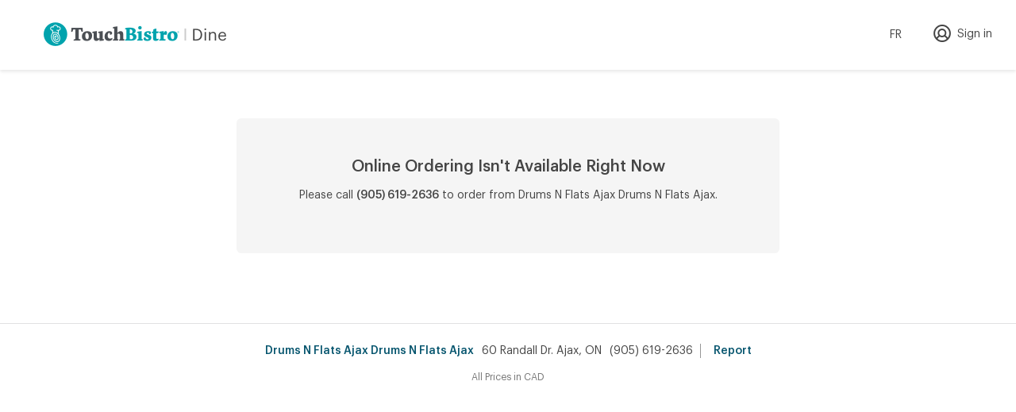

--- FILE ---
content_type: text/html; charset=utf-8
request_url: https://order.tbdine.com/drumsnflats/drums-n-flats-ajax/
body_size: 4853
content:
<!DOCTYPE html>
<html lang="en">
    <head>
<title>Drums N Flats Ajax Drums N Flats Ajax | Order Online.</title><META NAME="ROBOTS" CONTENT="NOINDEX, NOFOLLOW"><meta name="keywords" content="Drums N Flats Ajax, food, takeaway, Delivery, pickup, Online Food Delivery, Ajax, ON, L1S 6L3"><meta name="description" content="View the menu from Drums N Flats Ajax Drums N Flats Ajax in Ajax and place your pickup or delivery order online. ">        <meta charset="utf-8">

        <meta name="viewport" content="width=device-width, initial-scale=1.0, maximum-scale=1.0, user-scalable=no">
        <meta name="apple-mobile-web-app-capable" content="yes">
        <meta name="mobile-web-app-capable" content="yes">

        <link rel="apple-touch-icon" sizes="180x180" href="/order-online/img/touchbistro/favicons/apple-icon-180x180.png">
<link rel="icon" type="image/png" sizes="260x260" href="/order-online/img/touchbistro/favicons/favicon-260x260.png">
<link rel="icon" type="image/png" sizes="96x96" href="/order-online/img/touchbistro/favicons/favicon-96x96.png">
<link rel="icon" type="image/png" sizes="32x32" href="/order-online/img/touchbistro/favicons/favicon-32x32.png">
<link rel="icon" type="image/png" sizes="16x16" href="/order-online/img/touchbistro/favicons/favicon-16x16.png">
<link rel="manifest" href="/order-online/img/touchbistro/favicons/site.webmanifest">
<link rel="mask-icon" href="/order-online/img/touchbistro/favicons/safari-pinned-tab.svg" color="#5bbad5">
<link rel="shortcut icon" href="/order-online/img/touchbistro/favicons/favicon.ico">
<meta name="msapplication-TileColor" content="#b91d47">
<meta name="msapplication-config" content="/order-online/img/touchbistro/favicons/browserconfig.xml">
<meta name="theme-color" content="#ffffff">
        <link rel="apple-touch-icon" href="https://order.tbdine.com/drumsnflats/img/delivery-icon/64.png">
        <link rel="apple-touch-icon" sizes="76x76" href="https://order.tbdine.com/drumsnflats/img/delivery-icon/72.png">
        <link rel="apple-touch-icon" sizes="120x120" href="https://order.tbdine.com/drumsnflats/img/delivery-icon/120.png">
        <link rel="apple-touch-icon" sizes="152x152" href="https://order.tbdine.com/drumsnflats/img/delivery-icon/152.png">

        <meta name="msapplication-TileImage" content="https://order.tbdine.com/drumsnflats/img/delivery-icon/152.png">
        <meta name="msapplication-TileColor" content="#ef0303">

        <link rel="icon" href="https://order.tbdine.com/drumsnflats/img/delivery-icon/228.png" sizes="228x228">
<link href="https://order.tbdine.com/script/lib/bootstrap/bootstrap-3.2.0-dist/css/bootstrap.min.css?ver=1.1.216" rel="stylesheet" type="text/css" /><link href="https://order.tbdine.com/style/build/main.css?ver=1.1.216" rel="stylesheet" type="text/css" /><link href="https://order.tbdine.com/style/build/touchbistro.min.css?ver=1.1.216" rel="stylesheet" type="text/css" /><link href="https://order.tbdine.com/style/build/touchbistro/verify-location.min.css?ver=1.1.216" rel="stylesheet" type="text/css" /><script>var estid=3372,order_method='',selected_chain='',ignore_chain=1,oo_timezone='-0500',oolang='en-EN',whiteLabelGmapsKey='&key=AIzaSyDFnGPNLRaBHZa0Hpcv1obIeTSj9gfX-9I',isYPDine=true,ypDineURL='drumsnflats',webRoot='https://order.tbdine.com',subPath='',est_lat='43.853145',est_lon='-79.057626',est_chainid=497,est_phone='(905) 619-2636',referrer='/',schedule_timestamp=1769082049,recaptcha=false,showGivexDialog=false,confirmOrders=false;</script>
    </head>
    <body class="verify-location_page chrome mac verify drums-n-flats-ajax chain closed_global long_path locale_en">
        <noscript>
          <style type="text/css" scoped>body{background:none;} body *{display:none;} #noscriptmsg,noscript,#noscriptmsg p,#noscriptmsg h1,#noscriptmsg .container-fluid,#noscriptmsg br{display:block;}#noscriptmsg strong{display:inline-block;}</style>
          <div id="noscriptmsg" class="jumbotron">
            <div class="container-fluid">
              <h1>Error</h1>
              <p>You don't have JavaScript enabled! <br />Please update your browser settings or call <strong>(905) 619-2636</strong> to order from Drums N Flats Ajax Drums N Flats Ajax.</p>            </div>
          </div>
        </noscript>
        <div id="menu-sidebar">
            <div class="sidebar-mask"><div></div></div>
		<ul class="list-unstyled sidebar-menu-list nav nav-stacked">
		</ul>
        </div>
        <div id="loading-indicator-mask" class="loading-indicator"></div>
        <div id="loading-indicator" class="loading-indicator text-center">
            <button type="button" data-toggle="tooltip" data-placement="bottom" title="Is this taking too long to load? Click to cancel">Cancel</button>
            <img src="https://order.tbdine.com/img/loader.gif" alt="Loading Please Wait." title="Loading Please Wait." width="66" height="66" />
            <div class="status-msg"></div>
        </div>
        <nav class="navbar navbar-default" role="navigation">
            <div class="container-fluid">
                <div class="navbar-header">
<p id="brand-icon"><picture><source srcset="https://order.tbdine.com/order-online/img/touchbistro/logo/touch-bistro-dine-small.png" media="(max-width:510px)" /><img srcset="https://order.tbdine.com/order-online/img/touchbistro/logo/touch-bistro-dine@2x.png 2x, https://order.tbdine.com/order-online/img/touchbistro/logo/touch-bistro-dine@3x.png 3x" src="https://order.tbdine.com/order-online/img/touchbistro/logo/touch-bistro-dine.png" alt="TouchBistro Dine" width="auto" height="30" /></picture></p>                </div>
                <div id="navbar-top" class="navbar-collapse">
                    <ul class="nav navbar-nav navbar-right">
                        <li id="language-selector"><a href="https://order.tbdine.com/drumsnflats/switch_locale?setLang=fr"><span>FR</span></a></li>
                        <li>
                        	<a data-toggle="modal" href="https://order.tbdine.com/drumsnflats/drums-n-flats-ajax/restaurant-info" data-target="#restaurant-details" aria-label="Restaurant Address and Hours" class="info-sign">
					          <span class='icon icon-info'></span>                        		<span class="hidden-xs">&nbsp;&nbsp;Info</span>
                        	</a>
                        </li>
                                <li>
                                    <a class="loginBtn" href="/login?v=drumsnflats">
                                    <span class='icon icon-user-account'></span>                                        <span class="hidden-xs">Sign in</span>
                                    </a>
                                </li>
                                                    </ul>
                </div>
            </div>
        </nav>
<div id="fixed-header-placeholder">&nbsp;</div>        <div id="menu-sidebar-btn">
            <a href="javascript:void(0)" class="menu-button">
    		    <span class="glyphicon glyphicon-list-alt"></span>
    		</a>
            <a href="#scrollspy-watch" class="to-top-button" title="Back to Top">
    		    <span class="glyphicon glyphicon-arrow-up"></span>
    		</a>
        </div>
<div class="container main-container">
    <div class="row-fluid">
        <div class="verify-wrapper btn-group-wrap box-wrapper no-menu-showing-wrapper">
            <h3>Online ordering isn't available right now</h3>
            <div>Please call <strong>(905) 619-2636</strong> to order from Drums N Flats Ajax Drums N Flats Ajax.</div>
        </div>
    </div>
</div>
		<div class="modal fade" id="login_dialog" tabindex="-1" role="dialog" aria-labelledby="modalLoginTitle" aria-hidden="true">
		  <div class="modal-dialog modal-lg">
		    <div class="modal-content">
		      <div class="modal-header">
		        <button type="button" class="close" data-dismiss="modal" aria-hidden="true">&times;</button>
		        <h4 class="modal-title"><span id="modalLoginTitle">Sign in</span></h4>
		      </div>
		      <div class="modal-body">
                    <div class="row login-body">
                        <div class="col-md-6">
                            <div id="loginFormWrapper" class='pull-left' title="Sign in to Online Ordering">
                                        <div>
                <div class="row-fluid">
                    <form class="loginForm" action="#" autocomplete="off" method="POST">
                                        <h3 class="text-center">Sign in</h3>
                                        <label for="login_username">Email</label>
                        <div class="input-group">
                            <span class="input-group-addon"><span class="glyphicon glyphicon-user"></span></span>
                            <input type="email" class="form-control" name="username" id="login_username" placeholder="Email Address" required="required" />
                        </div>
                        <span class="help-block"></span>
                        <label for="login_password">Password</label>
                        <div class="input-group">
                            <span class="input-group-addon"><span class="glyphicon glyphicon-lock"></span></span>
                            <input type="password" class="form-control" name="password" id="login_password" placeholder="Password" required="required" />
                        </div>
                        <span class="help-block"></span>
                        <div class="row row-inline">
                            <div class="col-md-6 col-sm-6 col-xs-6 rememberWrap">
                                <label><input type="checkbox" name="rememberme" value="1"> Remember Me</label>
                            </div>
                            <div class="col-md-6 col-sm-6 col-xs-6 text-right forgetwrap">
                                <a class="forgotPass" href='javascript:void(0)'>Forgot Password?</a>
                            </div>
                        </div>
                        <div class="row">
                            <div class="col-md-12">
                                <button class="btn btn-lg btn-primary btn-block" type="submit">Sign in</button>
                            </div>
                        </div>
                    </form>
                </div>
            </div>
                            </div>
                        </div>
                        <div class="col-md-6">
                            <div id="signinFormWrapper" class='pull-left' title="Register">
                                        <h3 class="text-center">Register</h3>
                <div class="row-fluid">
                    <form action="#" autocomplete="off" method="POST">
                        <div class="row row-inline">
                            <div class="col-xs-6 col-md-6">
                                <input class="form-control" name="firstname" placeholder="First Name" type="text" title="Enter your first name" required />
                            </div>
                            <div class="col-xs-6 col-md-6">
                                <input class="form-control" name="lastname" placeholder="Last Name" type="text" title="Enter your last name" />
                            </div>
                        </div>
                        <span class="help-block"></span>

                        <div class="input-group">
                            <span class="input-group-addon"><span class="glyphicon glyphicon-user" aria-hidden="true"></span></span>
                            <input type="email" class="form-control" name="email" placeholder="Email Address" title="Enter your email" required="required" autocomplete="off" />
                        </div>
                        <span class="help-block"></span>
                        <div class="input-group">
                            <span class="input-group-addon"><span class="glyphicon glyphicon-lock" aria-hidden="true"></span></span>
                            <input type="password" class="form-control" name="password" placeholder="Password" title="Enter the password you wish to use" required="required" />
                        </div>
                        <span class="help-block"></span>
                        <div class="input-group">
                            <span class="input-group-addon"><span class="glyphicon glyphicon-lock" aria-hidden="true"></span></span>
                            <input type="password" class="form-control" name="confpassword" placeholder="Re-enter Password" title="Re-enter the password that you want to use" required="required" />
                        </div>
                        <span class="help-block"></span>
                        <div class="row row-inline">
                            <div class="col-xs-8 col-md-8">
                                <div class="input-group">
                                    <span class="input-group-addon"><span class="glyphicon glyphicon-phone-alt" aria-hidden="true"></span></span>
                                    <input type="tel" class="form-control" name="phone" placeholder="Phone Number" pattern="^(?:\(\d{3}\)|\d{3})[- ]?\d{3}[- ]?\d{4}$" title="We need to be able to contact you encase there is a problem with your order. e.g. (905) 619-2636" required="required" />
                                </div>
                            </div>
                            <div class="col-xs-4 col-md-4">
                                <input type="text" class="form-control" id="ext" name="ext" placeholder="Extension" title="If you have a phone extension enter it here." value="" />
                            </div>
                        </div>
                        <span class="help-block"></span>
                                                        <div class="input-group">
                                    <div class="checkbox">
                                        <label title="Send me your newsletter">
                                          <input type="checkbox" name='consent' value='express' id='consent_field'> I agree to receive Drums N Flats Ajax's newsletter with news, events and promotions. You can unsubscribe at any time.                                        </label>
                                    </div>
                                </div>
                                <span class="help-block"></span>
                                                By signing up, I accept the <a href='https://www.touchbistro.com/dine-terms-and-conditions/' target='_yp_terms_of_service'>terms of use agreement.</a><br />
                        <button class="btn btn-lg btn-green btn-block" type="submit" title="Register to order online">Register</button>
                    </form>
                </div>
                            </div>
                        </div>
                    </div>
			    <div id="forgotFormWrapper" title="Reset your password">
            <form action="#" autocomplete="off" method="POST">
                <div class="row-fluid">
                    <div class="input-group">
                        <span class="input-group-addon"><span class="glyphicon glyphicon-user" aria-hidden="true"></span></span>
                        <input type="email" class="form-control" name="forgotemail" placeholder="Email Address" required="required" value="" title="What is the email address that you registered" />
                    </div>
                    <span class="help-block"></span>
                    <button class="btn btn-lg btn-primary btn-block" type="submit">Reset Password</button>
                </div>
            </form>
			    </div>
		      </div>
		    </div>
		  </div>
		</div>
        <div class="modal fade" tabindex="-1" role="dialog" aria-hidden="true" id="restaurant-details"><div class="modal-dialog modal-sm"><div class="modal-content"></div></div></div>
        <div class="modal fade" tabindex="-1" role="dialog" aria-hidden="true" id="report-dialog"><div class="modal-dialog"><div class="modal-content"></div></div></div>
        <div class="modal fade" tabindex="-1" role="dialog" aria-hidden="true" id="restaurant-boundaries">
          <div class="modal-dialog">
            <div class="modal-content">
                <div class="modal-header">
                    <button type="button" class="close" data-dismiss="modal" aria-hidden="true">&times;</button>
                    <h4 class="modal-title"><span>Delivery Boundaries</span></h4>
                </div>
                <div class="modal-body">
                    <div class="row-fluid box-wrapper boundry-legend" style="display:none">
                        <h4>Legend</h4>
                        <ul class="list-unstyled">
                            <li class='pri_charge charge_desc'><span></span></li>
                            <li class='sec_charge charge_desc'><span></span></li>
                        </ul>
                    </div><br />
                    <div id="boundry-map"></div>
                </div>
            </div>
          </div>
        </div>
        <div id="footer" class="box-wrapper">
            <ul class="list-inline">
<li><a href="http://www.drumsnflatsajax.com">Drums N Flats Ajax Drums N Flats Ajax</a></li><li id="oneline_address">60 Randall Dr. Ajax, ON</li><li>(905) 619-2636</li>                    <li class="report-link-wrapper">
                        <a data-toggle="modal" href="https://order.tbdine.com/drumsnflats/drums-n-flats-ajax/report" data-target="#report-dialog" aria-label="Report a problem">Report</a>
                    </li>
                            </ul>

                        <div class="col-xs-12" style="margin-top: 5px">
                <small>
                    All Prices in CAD                                    </small>
            </div>
                </div>
        <script src="//ajax.googleapis.com/ajax/libs/jquery/1.11.1/jquery.min.js"></script>
        <script type="text/javascript">if(typeof jQuery=='undefined') {document.write(unescape("%3Cscript src='/script/lib/jquery.js' type='text/javascript'%3E%3C/script%3E"));}</script>
		<script src="https://order.tbdine.com/script/require.js"></script>
    	<script>require.config({paths: { "main":"https://order.tbdine.com/script/build/main"} ,baseUrl: 'https://order.tbdine.com/script',urlArgs: "ver=1.1.216"});require(["main"]);</script>
<script src='https://order.tbdine.com/script/build/verify-location.js?ver=1.1.216'></script>                    <script type="text/javascript">
                        var _gaq = _gaq || [];
                        _gaq.push(['_setAccount', 'UA-482402-1']);
                        _gaq.push(['_trackPageview']);
                        (function() {
                            var ga = document.createElement('script'); ga.type = 'text/javascript'; ga.async = true;
                            ga.src = ('https:' == document.location.protocol ? 'https://ssl' : 'http://www') + '.google-analytics.com/ga.js';
                            var s = document.getElementsByTagName('script')[0]; s.parentNode.insertBefore(ga, s);
                        })();
                    </script>
                    <script async src="https://www.googletagmanager.com/gtag/js?id=UA-145997225-2"></script>
                    <script>
                        window.dataLayer = window.dataLayer || [];
                        function gtag(){dataLayer.push(arguments);}
                        gtag('js', new Date());
                        gtag('config', 'UA-145997225-2');
                    </script>
                        	<input type="hidden" id="enc-public-key" value="-----BEGIN PUBLIC KEY-----
MIGfMA0GCSqGSIb3DQEBAQUAA4GNADCBiQKBgQCwNgqNQxjqoEiG5UDUZ5PCwFOV
zgZHwXHtehsWPA7Mq1/ylfqziDk8JyN5hs69fM73S+Sjr/ceCeqkvOIKzJLo9Ui4
1lDsFWL/1GNm2rYc/VdFMTvnp+8fMJll7653tXJi8TOOQoFS2TBu2RL4jiQmQMaH
lEXJmZ4EjTc0Ak4aFQIDAQAB
-----END PUBLIC KEY-----
" />
        		</body>
</html>

--- FILE ---
content_type: text/css
request_url: https://order.tbdine.com/style/build/main.css?ver=1.1.216
body_size: 11924
content:
body{-webkit-overflow-scrolling:touch}::-webkit-input-placeholder{color:#A8A8A8!important}:-moz-placeholder{color:#A8A8A8!important}::-moz-placeholder{color:#A8A8A8!important}input:-ms-input-placeholder{color:#A8A8A8!important}.ie9 .placeholder{color:#A8A8A8}.loading-indicator{z-index:1100;position:fixed}#loading-indicator-mask{height:100%;top:0;left:0;width:100%;background-color:#000;opacity:.5}#loading-indicator{min-height:90px;top:45%;left:50%;min-width:100px;margin:0 auto;background-color:#FFF;padding:12px 15px;border-radius:10px;-o-transform:translate(-50%,-50%);-ms-transform:translate(-50%,-50%);-webkit-transform:translate(-50%,-50%);-moz-transform:translate(-50%,-50%);transform:translate(-50%,-50%)}#loading-indicator .status-msg{line-height:20px}#loading-indicator .status-msg:not(:empty){margin-top:3px}#loading-indicator button{display:none;position:absolute;z-index:100;width:100%;height:100%;top:0;left:0;border:none;background:0 0;font-size:12px}.locale_fr #loading-indicator button{top:-10px}#loading-indicator.allowCancel button{display:block}#loading-indicator button:hover{font-weight:700}.buffer-bottom{margin-bottom:15px}.buffer-top{margin-top:15px}.main-container{padding-top:25px;z-index:20}.message-container .alert{position:relative;margin:15px auto;text-align:center;max-width:500px;z-index:99}div.verify-wrapper{position:relative;max-width:515px;padding:15px 25px 40px;border:1px solid #CCC;border-radius:6px;margin:40px auto}div.verify-wrapper.has-catering{max-width:655px;padding-right:5px;padding-left:5px}div.verify-wrapper.has-catering .btn-xlg{padding-right:60px;padding-left:60px}.forgetwrap{float:right}.forgetwrap,.rememberWrap{line-height:35px}.rememberWrap label{font-weight:400}#forgotFormWrapper{display:none}#signinFormWrapper .btn-green{margin-top:15px}.social_network_login{margin:10px 0;text-align:center;overflow:hidden}.fb_login_btn{margin:2px;cursor:pointer}.google_login_btn{cursor:pointer}.yp-create-account{max-width:500px;margin:0 auto}.login-body h3{border-bottom:2px solid #000;padding:15px 0 10px;margin:0 0 30px}.login-body{background:url(../img/border-1px.png) center center repeat-y;overflow:hidden}.alert{font-size:120%;line-height:120%}#brand-icon{position:absolute;top:0;left:25px;z-index:1000;background-repeat:repeat-x}.navbar{background-color:#F8F8F8;border:0;border-radius:0;margin-bottom:0;position:relative;z-index:100}.navbar-nav>li{float:left}.navbar-nav.navbar-right:last-child{margin-right:-15px}.navbar-nav .open.affix a.dropdown-toggle .glyphicon{text-shadow:1px 2px 2px #ccc}.navbar-nav .open .dropdown-menu{position:absolute;float:left;overflow:hidden;margin-top:0;background-color:#FFF;border:0;box-shadow:0 10px 12px rgba(0,0,0,.175);border-bottom-right-radius:0;left:auto;right:0}.navbar-nav .open .kart_wrapper .kart li:not(.details):nth-child(2n+1){background:#F9F9F9;border-radius:6px}.navbar-right{float:right!important}.nav.sub-nav{margin-left:10px}.tooltip{z-index:2000!important}.btn-xlg{padding:60px 66px;font-size:18px;line-height:1.33;border-radius:6px}.btn-xlg small{display:block}.btn-group-wrap{text-align:center}div.btn-group{margin:0 auto;text-align:center;display:inline-block}#navbar-top .glyphicon{top:2px}.verify.chain .info-sign{display:none}#navbar-top .affix{position:fixed!important;top:10px;right:0;z-index:989}#navbar-top .affix span.hidden-xs{display:none}#navbar-top .affix .dropdown-toggle>.glyphicon-list-alt,#navbar-top .affix .dropdown-toggle>.glyphicon-shopping-cart{font-size:2em}#navbar-top .affix>a{box-shadow:0 6px 12px rgba(0,0,0,.175);border-radius:6px 0 0 6px;background-color:#FFF}#navbar-top .affix>a.kart-toggle:not(.hasBadge){padding-left:0;padding-bottom:8px;padding-top:8px}#navbar-top .affix>a.kart-toggle .glyphicon-shopping-cart{padding-left:15px}#navbar-top .affix.open>a.kart-toggle,#navbar-top .affix:hover>a.kart-toggle{padding-right:3px}#navbar-top .affix.open>a,#navbar-top .affix.open>a.kart-toggle:not(.hasBadge),#navbar-top .affix:hover>a,#navbar-top .affix:hover>a.kart-toggle:not(.hasBadge){padding-right:18px}#navbar-top .affix.open>a{border-radius:6px 0 0}#navbar-top .kart-button .dropdown-menu{padding:10px}#navbar-top .affix-top.open .dropdown-menu{min-width:300%}#navbar-top .affix.open .dropdown-menu{border-top-left-radius:6px;right:0;min-width:465%}#navbar-top .affix.open .dropdown-menu .col-md-12{padding-left:0;padding-right:0}body.bb10 #navbar-top .affix.open .dropdown-menu{overflow:auto}#navbar-top .affix .dropdown-toggle .glyphicon{color:#000}#navbar-top .affix .badge{top:-24px}#navbar-top .affix .dropdown-menu{border:0}#navbar-top .affix .kart-toggle .dropdown-menu{border-radius:6px 0 0 6px}.bootbox button{white-space:normal}.bootbox .bootbox-body{padding-top:15px;font-size:150%}.bootbox .bootbox-body,.bootbox .modal-footer{text-align:center}.bootbox .modal-footer button{min-width:200px;padding:14px 16px;font-size:18px;line-height:1.33;border-radius:6px}.btn small{display:block;font-size:70%}.box-white,.box-wrapper{box-sizing:border-box;padding:15px;border:1px solid #CCC;border-radius:6px;background-color:#FFF;overflow:hidden}.box-white h4:first-of-type{margin-top:0}#footer{margin:2em auto;text-align:center;font-size:12px;border-radius:0;max-width:100%;border-right:0;border-left:0}#footer ul{margin-bottom:0}#footer img{margin-left:10px;vertical-align:middle}.or_div{width:100%;position:relative}.or_div span{font-size:19px;border-radius:25px;width:50px;background-color:#D78740;margin:10px auto 15px;padding:10px;color:#FFF;font-weight:700;display:block;position:relative}.or_div:before{border-bottom:1px solid #E5E5E5;display:block;content:'';top:35px;position:relative}.alert-danger .or_div:before{border-bottom-color:#CCC}.alert-danger .glyphicon{top:2px}.alert-danger>.message-left{display:table-cell;min-width:65px}.alert-danger>.message-right{display:table-cell}.alert-danger>.message-right>div{margin-left:10px}.affix{position:static;-webkit-transform:none;-o-transform:none;-moz-transform:none;-ms-transform:none;transform:none}#scrollspy-watch{margin-top:20px}.schedule-title{font-size:175%;padding-left:45px}.btn-asap{width:80%;text-align:center;margin:5px auto 0;display:block;padding-top:10px;padding-bottom:10px}label.btn-delivery{width:50%}.btn-delivery{color:#000;background-color:#f8f8f8;background-image:-webkit-gradient(linear,left top,left bottom,from(#f8f8f8),to(#e0e0e0));background-image:-webkit-linear-gradient(top,#f8f8f8,#e0e0e0);background-image:-moz-linear-gradient(top,#f8f8f8,#e0e0e0);background-image:-o-linear-gradient(top,#f8f8f8,#e0e0e0);background-image:-ms-linear-gradient(top,#f8f8f8,#e0e0e0);background-image:linear-gradient(top,#f8f8f8,#e0e0e0);border:1px solid #f8f8f8;-webkit-box-shadow:inset 0 3px 5px rgba(0,0,0,.125);-moz-box-shadow:inset 0 3px 5px rgba(0,0,0,.125);box-shadow:inset 0 3px 5px rgba(0,0,0,.125);opacity:.5}.btn-delivery:hover,.btn-green:hover{color:#333}.btn-delivery.active,.btn-green{color:#FFF;background-color:#5CB85C;border-color:#4CAE4C;box-shadow:none;font-weight:700;opacity:1}.modal-hr{border-bottom:1px solid #E5E5E5;min-height:1px;margin:20px 0}.container-full{margin:0 auto;width:100%}#schedule-dialog .modal-body{padding:20px 0 5px}#schedule-dialog .modal-footer .btn-primary{float:right;margin-left:5px}#schedule-input{margin-top:20px;display:none}input[type=date],input[type=time]{-webkit-appearance:none;-moz-appearance:none;line-height:20px}#schedule-dialog.closed_today .or_div,#schedule-dialog.closed_today .scheduler-asap,.checkout-confirm_page .order_success_wrap{display:none}.modal:not(.bootbox) .modal-footer .btn-primary{float:right;margin-left:5px}.modal-footer .close_dialog{float:right}.ios .checkbox,.ios .radio{margin-top:13px;margin-bottom:13px;line-height:24px}.navbar-collapse{border-top:0}#menu-sidebar{display:none}#menu-sidebar-btn{padding:0;height:1px;visibility:hidden}#legend{margin-top:2em;overflow:hidden;line-height:30px}#cancel-order{vertical-align:text-top}#location-btns button{min-height:162px}#boundry-map{height:400px;width:100%}.btn-link{padding:0}#restaurant-boundaries .pri_charge:before{border:1px solid #328C32;background-color:#328C32;display:block;content:'';position:relative;float:left;width:15px;height:15px;top:2px;margin-right:5px}#restaurant-boundaries .sec_charge:before{border:1px solid red;background-color:#EB352B;display:block;content:'';position:relative;float:left;width:15px;height:15px;top:2px;margin-right:5px}.tab-content{width:100%}.alert.btn-success a{color:#fff;text-decoration:underline;font-weight:700}.alert.btn-success a:hover{text-decoration:none}.alert-msg{position:relative;margin:15px auto}.poweredby{height:20px;line-height:20px;font-size:.8em}.powered-label{padding-right:10px}.poweredby .logo{background-image:url(../img/logo-sm.png);background-repeat:no-repeat;width:79px;height:19px;padding-left:10px}.locale_fr .poweredby .logo{background-image:url(../img/logo-sm-fr.png);height:22px}.row-inline>div:first-child{padding-right:0}#login_checkout,#login_dialog #loginFormWrapper{width:100%}@media (max-width:767px){.modal-sm{width:300px;margin:30px auto}}@media only screen and (min-width :320px) and (max-width :767px){#navbar-top .affix-top.open .dropdown-menu{min-width:600%}.input-group-scale-lg>.form-control,.input-group-scale-lg>.input-group-addon,.input-group-scale-lg>.input-group-btn>.btn{height:54px;padding:14px 16px;font-size:18px;line-height:1.33}.radio-group .col-sm-4{margin-bottom:15px}.radio-group .col-sm-8{overflow:hidden}.modal-header .close{height:30px;width:30px}.establishment-menu_page .main-container{padding-left:0;padding-right:0}.modal{padding-bottom:50px}.navbar-nav .open .dropdown-menu .kart_wrapper .kart{max-height:600px}#footer .list-inline{line-height:24px}#footer .list-inline li{vertical-align:bottom}}@media only screen and (min-width :320px) and (max-width :568px){.btn-xlg{padding:60px 46px}.input-group-xs{width:100%}.input-group-xs .input-group-btn{display:block;clear:both;width:100%}.input-group-xs .btn{width:100%;margin-top:6px}.input-group-xs .btn,.input-group-xs .form-control{border-radius:6px!important}#location-btns{width:100%;margin-top:10px}#location-btns .btn{border-radius:6px;width:100%}#location-btns>.btn{margin-bottom:10px}.modal-footer .btn+.btn{margin-top:5px;margin-left:0;clear:both}.bootbox .modal-footer,.btn-block-sm{display:block;width:100%;padding:10px 0;font-size:18px;line-height:1.33}#submit_modform,.bootbox .modal-footer,.checkout-confirm_page .modal-footer .btn-primary,.modal-footer .btn-primary{float:none!important;margin-left:0!important}.bootbox .modal-footer .btn{position:relative;width:90%}.bootbox-confirm .modal-footer>.btn{top:58px}.bootbox-confirm .modal-footer .btn+.btn{margin-top:5px;margin-left:0;clear:both;top:-58px}#location-btns button{min-height:inherit;padding-top:40px;padding-bottom:40px}}@media only screen and (min-width :320px) and (max-width :568px) and (orientation :portrait){#delivery_dialog .modal-dialog{margin-bottom:20em}.pac-item{line-height:45px}.navbar-right{z-index:989;position:absolute;right:18px}.nav>li>a.loginBtn{padding-right:6px}#brand-icon{left:0}}@media (min-width:992px){.affix{position:fixed!important}.affix-bottom{position:absolute}}@media (max-width:992px){.login-body{background:0 0}#signinFormWrapper{margin-top:15px}}.locale_fr #restaurant-details .btn-green{padding-left:15px}#language-selector,.no-close-modal .bootbox-close-button{display:none}body.custom-app-ios .modal-dialog{width:100%;margin:20px 0 0;padding:0}body.custom-app-ios .modal-content{height:auto;min-height:100%;border-radius:0}.verify-location_page .alert-load-history{max-width:500px}.kart_wrapper ul{list-style:none;padding-left:15px;padding-right:15px;margin-bottom:0}.kart_wrapper li{overflow:hidden;padding:5px 0}.kart_wrapper li:last-child{margin-bottom:4px}.kart_wrapper li.emptykart{text-align:center}.kart_wrapper li.details{font-weight:700}.kart_wrapper li:not(.details) .price{white-space:nowrap;text-align:right}.kart_wrapper li:not(.details) .price:before{content:'$'}.kart_wrapper li:not(.details) .price.neg:before{content:'-$'}.kart_wrapper li:not(.details) .price.free:before{content:''!important}.kart_wrapper .buttons{padding:0 15px}.kart_wrapper .clear-code{margin-top:10px}.kart_wrapper .alert-success{margin-top:5px;margin-bottom:0;text-align:center}.kart_wrapper .input-group-btn{vertical-align:bottom}.kart_wrapper>.container-fluid{padding-left:7px;padding-right:7px}.kart li{cursor:pointer;display:block;margin-bottom:5px}.kart li:not(.has-error):hover{text-decoration:underline;border-radius:5px;background-color:#DFF0D8!important}.delivery-free{text-align:right;font-weight:400!important}.kart li.details{cursor:default}.kart li.details:hover{text-decoration:none;background-color:transparent!important}.kart li:first-child{border-bottom:1px solid #E6E6E6;margin-bottom:12px}.kart li .glyphicon-pencil{display:inline;position:relative;left:-5px}.kart li .price{padding-left:0}.active_code .glyphicon,.kart .delete{color:#CF0000}.kart .delete{line-height:19px;padding-left:12px;top:-3px}.kart .delete:hover{cursor:pointer;color:#F40002}.kart .delete span{display:block;width:20px;font-size:18px}.kart_totals{margin-top:5px;padding-top:5px}.kart_totals span:not(.price){font-weight:700}.kart_totals>li:first-child{border-top:1px solid #E6E6E6;padding-top:10px}.kart_totals .buttons{margin-top:10px;text-align:center}.kart_totals .total{margin-bottom:8px;font-size:150%;line-height:150%;font-weight:700}.kart_totals .active_code .glyphicon{display:none}.kart_totals .active_code:hover .glyphicon{display:block;cursor:pointer}#add_to_order_dialog input.multi-togglable:not([type=text]){margin-top:7px}#add_to_order_dialog .moditemprice.collapse,#add_to_order_dialog .moditemprice.collapsing{margin-top:5px;margin-bottom:15px}#add_to_order_dialog .modifier{overflow:hidden;padding:15px 0}#add_to_order_dialog .modifier.bg-danger{border-radius:0 5px 5px 0}#add_to_order_dialog .modifier .promo-name{font-weight:700;font-size:110%;margin-bottom:5px}#add_to_order_dialog .checkbox label,#add_to_order_dialog .radio label{overflow:hidden;display:block}#add_to_order_dialog .checkbox input,#add_to_order_dialog .radio input{margin-left:0;position:relative}#add_to_order_dialog input:focus{outline:0}#add_to_order_dialog .collapser{margin-bottom:5px;display:block}#add_to_order_dialog .collapser:before{content:"\2212";position:relative;top:-1px;display:inline-block;line-height:1;margin-right:5px;font:normal 400 70% 'Glyphicons Halflings'}#add_to_order_dialog .collapser.collapsed:before{content:"\2b"}#add_to_order_dialog .mod_price label{margin-left:0;padding-left:0}.tab-pane .notes-input{margin-bottom:15px}#submit_modform span.badge:before{content:"$"}.kart-toggle.hasBadge{padding-right:0}.affix .kart-toggle.hasBadge{padding-left:0}.kart-toggle .badge{top:-8px;left:2px;position:relative;background-color:#CF0000}.navbar-header button{z-index:100}.navbar-header .kart-toggle{padding:7px 10px 6px}.navbar-header .kart-toggle.hasBadge{padding-right:0}.navbar-header .kart-toggle.hasBadge .badge{top:-11px}.btn-tooltip{float:left}label[for=quantity]{line-height:32px}h4.kart-title{margin:4px 15px}.kart-title .glyphicon-shopping-cart{margin-right:5px}.btn-tooltip,.kart_wrapper.above-minimum .min-order-notifier,.kart_wrapper.below-minimum .buttons,.kart_wrapper.below-minimum .delivery-cost,.kart_wrapper.below-minimum .taxes,.kart_wrapper.below-minimum .total,.kart_wrapper.empty .kart_totals li:not(.min-order-notifier),.verify_page .kart-toggle{display:none}.kart_wrapper.empty .kart_totals{border-top:1px solid #E6E6E6;margin:10px 18px 0}.min-order-notifier span:not(:empty):before{content:"$";font-weight:700}.standalone-checkout{margin-top:15px;text-align:center}.standalone-checkout .checkout{float:none;width:400px}.redeem-wrapper{overflow:hidden;padding-bottom:10px}.redeem-wrapper .input-group{padding-top:10px}.redeem-wrapper .input-group.has-error button{color:#A94442;border-color:#A94442}.kart .err_notavailable{background-color:#F2DEDE;border-radius:6px}.kart .err_notavailable:hover{background-color:#F25F5A!important}.hourButtonWrapper{margin-top:5px}.hourButtonWrapper button{float:right}.hourWrapper{border-radius:5px;padding:5px;display:block}.hourWrapper span{float:right;margin-top:2px}.nowAvailable{background-color:#dff0d8;border-color:#d6e9c6;color:#3c763d}#sidebar-nav-fixed{margin-bottom:10px}#sidebar-nav-fixed>h3:first-child{margin-top:0}#sidebar-nav-fixed.affix{max-height:95%;overflow-y:auto}#add_to_order_dialog .radio-group{min-height:42px;margin:5px 0}#add_to_order_dialog .radio-group .moditemname.moditemnodesc,#add_to_order_dialog .radio-group .moditemprice{line-height:35px}#add_to_order_dialog .moditemname{padding:0 4px}#add_to_order_dialog .radio-group>label{width:100%}#add_to_order_dialog .quantity-wrapper{width:75%;vertical-align:top;margin-top:5px}#add_to_order_dialog .item-description:empty{display:none}#add_to_order_dialog .input-number{min-width:50px}.ie8 #add_to_order_dialog .input-number{min-width:15px}.ie9 #add_to_order_dialog .input-number{min-width:30px}.sidebar-menu-list li .active-section-nav{display:none}.sidebar-menu-list li.active .active-section-nav{display:block}.sidebar-menu-list .active-section-nav li.active a,.sidebar-menu-list>li.active>a{font-weight:700}.sidebar-menu-list .active-section-nav li a{padding-right:0}.sidebar-menu-list .menu-availability{font-size:19px}.sidebar-menu-list .available-now{color:#3c763d}.sidebar-menu-list .not-available{color:#CF0000}#lightbox{z-index:1200}.lightbox-content{width:100%!important;height:100%!important}#cart>.dropdown-menu{max-width:320px;padding:5px 10px}.menu-tooltip .tooltip-inner{min-width:180px}.form-horizontal .checkbox,.form-horizontal .radio{margin-left:-10px}.affix .back-to-top{display:block;padding-bottom:15px}.affix-top .back-to-top{display:none}#sidebar-nav-fixed .back-to-top{margin:0 15px}.kart-modal{z-index:1050}.kart-modal .kart-title{display:none}.kart-modal.bootbox .bootbox-body{padding-top:0;font-size:120%}.kart-modal .modal-dialog{max-width:450px;margin-left:auto;margin-right:auto}.kart-modal .kart_totals{text-align:right}.kart-modal .product{text-align:left;padding-left:20px}.kart-modal .min-order-notifier{margin-top:10px}.quantity-details{line-height:33px}.quantity-details label{width:90px}.nav-tabs{border:none}#add_to_order_dialog .item-details{margin-left:0;margin-right:0;display:flex}#add_to_order_dialog .item-details:empty,#add_to_order_dialog.no-modifiers .item-details{display:none}#add_to_order_dialog .item-details>div{z-index:90;padding-left:0;padding-right:0}#add_to_order_dialog .item-details div:first-child{z-index:1000}#add_to_order_dialog .item-details.only-one .mod-tabs-left{display:none}#add_to_order_dialog .item-details.only-one .mod-tabs-right{width:100%;border-radius:5px}#add_to_order_dialog .nav-tabs>li.active a{background-color:#FCFCFC}#add_to_order_dialog .nav-tabs>li a{margin-right:0;border-bottom:0}#add_to_order_dialog .nav-tabs>li.active>a,#add_to_order_dialog .nav-tabs>li.active>a:focus,#add_to_order_dialog .nav-tabs>li.active>a:hover{border:1px solid #DDD;border-right:none;border-radius:5px 0 0 5px}#add_to_order_dialog .mod-tabs-right{display:flex;border:1px solid #DDD;border-radius:0 5px 5px;left:-1px;position:relative;background-color:#FCFCFC}#add_to_order_dialog .nav-tabs>li.active>a.bg-danger{background-color:#F2DEDE;font-weight:700}#add_to_order_dialog.hide-quantity .quantity-group{display:none}#add_to_order_dialog.hide-quantity .mod-tabs-right{border:none;background-color:transparent}#add_to_order_dialog.hide-quantity .modifier{padding:0}#add_to_order_dialog .topping_modifier{padding-top:5px}#add_to_order_dialog .topping-row .glyphicon,#add_to_order_dialog .topping-row select{display:none}#add_to_order_dialog .topping-row.selected .glyphicon,#add_to_order_dialog .topping-row.selected select{display:block}#add_to_order_dialog .topping-row .glyphicon-remove-circle{line-height:20px;cursor:pointer;color:red;font-size:16px}#add_to_order_dialog .topping-row .glyphicon-remove-circle:hover{color:#EF0002}.special-instructions .row label{font-weight:400}.special-instructions input[type=checkbox]{margin-right:8px}#add_to_order_dialog textarea{max-width:100%}#add_to_order_dialog select[name=topping_dropdown]{width:100%}#add_to_order_dialog .topping-header,#add_to_order_dialog .topping-row{overflow:hidden;padding-top:5px;padding-bottom:5px}#add_to_order_dialog .topping-header strong{display:block;padding-top:10px}#add_to_order_dialog .topping-header div:first-child{padding-left:0}#add_to_order_dialog .topping_modifier:not(.bg-danger) .topping-row:nth-child(2n){background-color:#F7F7F7}#add_to_order_dialog .panel-group{margin-bottom:0;padding-top:15px;padding-bottom:15px}#add_to_order_dialog .panel-group .modifier .promo-name{display:none}#add_to_order_dialog .panel-group .panel{background-color:transparent;-moz-box-shadow:none;-webkit-box-shadow:none;box-shadow:none;border-color:transparent}#add_to_order_dialog .panel-heading{padding:5px 15px;background:0 0;border:none}#add_to_order_dialog .panel-heading a{font-weight:700}#add_to_order_dialog .panel-heading a.collapsed{font-weight:400}#add_to_order_dialog .panel-group-title{font-size:110%;font-weight:700}#add_to_order_dialog .panel-body{padding:0;border:0}#add_to_order_dialog .checkbox .one-price,#add_to_order_dialog .radio .one-price{float:right}#carousel-promos{margin-bottom:20px}#carousel-promos .promo-item-text{min-height:286px;padding-top:20px}#carousel-promos.only-one .promo-item-text{min-height:auto;padding-bottom:30px}#carousel-promos .carousel-inner img{margin:0 auto}#carousel-promos .carousel-inner .item{cursor:pointer}#carousel-promos .carousel-inner .item:hover .carousel-caption{opacity:.8}#carousel-promos .carousel-inner .noclick{cursor:default}#carousel-promos .carousel-inner .noclick .carousel-caption{display:none}#carousel-promos .carousel-caption{left:0;right:0;bottom:0;width:100%;padding-top:0;padding-bottom:45px;background-color:#000;opacity:.6}#carousel-promos .carousel-indicators{bottom:10px}#carousel-promos .carousel-control{z-index:30}#carousel-promos.only-one .carousel-control,#carousel-promos.only-one .carousel-indicators{display:none}#carousel-promos.only-one .carousel-caption{padding-bottom:15px}.kart-button .dropdown-menu .kart,.modal .kart{overflow-y:scroll}@media (min-width:768px){#collapse-1 .kart-button{display:none}#navbar-top .affix{display:block}#carousel-promos .carousel-inner img{height:295px}#add_to_order_dialog .dropdown_topping,#add_to_order_dialog .moditem.text-right{margin-top:-17px}}@media (min-width:992px){#sidebar-nav-fixed.affix-top{margin-top:92px}#sidebar-nav-fixed.affix{top:20px}#sidebar-nav-fixed.affix,#sidebar-nav-fixed.affix-bottom{width:205px}#add_to_order_dialog .dropdown_topping{margin-left:54%}#add_to_order_dialog .panel-group-title{padding-bottom:10px}#add_to_order_dialog .dropdown_topping,#add_to_order_dialog .moditem.text-right{margin-top:-10px!important}}@media (max-width:992px){#add_to_order_dialog .dropdown_topping{margin-left:54%}#add_to_order_dialog .moditem glyphicon-remove-circle{left:-3px}#add_to_order_dialog .dropdown_topping,#add_to_order_dialog .moditem.text-right{margin-top:-17px}}@media (min-width:1200px){#sidebar-nav-fixed.affix,#sidebar-nav-fixed.affix-bottom{width:255px}#add_to_order_dialog .dropdown_topping,#add_to_order_dialog .moditem.text-right{margin-top:0}}@media only screen and (min-width :320px) and (max-width :568px){.kart_totals li{padding:2px 0}#carousel-promos .carousel-caption{opacity:1;padding-top:1px;position:static}#add_to_order_dialog .dropdown_topping,#add_to_order_dialog .moditem.text-right{margin-top:0}}@media only screen and (min-width :320px) and (max-width :568px) and (orientation :portrait){#add_to_order_dialog .quantity-wrapper{width:100%}.moditem .input-group.col-md-3{margin-bottom:5px}.nav>li>a{padding:5px 10px}#add_to_order_dialog .topping-img{padding-left:10px;padding-top:5px}#add_to_order_dialog .topping-img img{height:25px;width:25px}#add_to_order_dialog .topping input{vertical-align:middle}#add_to_order_dialog .topping select.modifier-option{margin-left:10px;margin-bottom:10px}#add_to_order_dialog .radio label{padding-left:15px}#add_to_order_dialog .modname,.promo-name{padding-left:10px}#add_to_order_dialog .dropdown_topping{margin-left:0;width:80%}}@media only screen and (min-width :320px) and (max-width :1024px){#add_to_order_dialog{font-size:120%;line-height:120%}#add_to_order_dialog .quantity-wrapper{vertical-align:middle}.delivery-free,.kart_wrapper li:not(.details) .price{text-align:left}}#places-results{display:none}#places-results .location-list{max-height:285px;overflow-y:scroll}.verify_page .navbar-header .kart-toggle{display:none}#search-address{font-size:20px;line-height:20px}#savedAddresses{margin-bottom:0;max-height:100px;overflow-y:scroll}#savedAddresses a{cursor:pointer}#savedAddresses a:hover{border-radius:6px}#delivery_dialog h5{margin-top:0}#delivery_dialog .clearfix{margin-top:8px}#geolocate-btn{min-width:50%}.pac-container{z-index:1100}.pac-container .pac-item{line-height:40px;cursor:pointer}.pac-container .pac-item span{font-size:16px}.pac-container .pac-item .pac-icon{margin-top:11px}#schedule-dialog .modal-body .alert-danger{padding-top:0}#schedule-dialog .btn-green{width:100%}#delivery_dialog.pickup #savedAddressesWrapper,#delivery_dialog.pickup #search-address-wrapper .btn-green,.is-delivery .pickup-timeslots,.is-pickup .delivery-timeslots{display:none}addr.est-addr{font-weight:700}div.verify-wrapper.catering-wrapper{padding-bottom:15px}.catering-wrapper a{width:100%;padding:10px 0;font-size:150%}.alert-success.verify-wrapper{padding-bottom:15px!important;text-align:center;font-size:150%;line-height:150%;margin-top:20px}@media only screen and (max-width :500px){.verify-wrapper{border-radius:0!important;border-right:none!important;border-left:none!important}}@media only screen and (min-width :320px) and (max-width :568px){#geolocate-btn{font-size:160%;width:100%}#select-asap small{font-size:65%}}@media only screen and (min-device-width :320px) and (max-device-width :568px) and (orientation :portrait){.pac-item{line-height:45px}}#menu-wrapper{z-index:900}.menu_item{padding:0 10px;border-radius:5px;border:1px solid #ccc;margin-bottom:5px;-moz-box-shadow:0 2px 4px rgba(0,0,0,.5);-webkit-box-shadow:0 2px 4px rgba(0,0,0,.5);box-shadow:0 2px 4px rgba(0,0,0,.5)}.menu_item .menu_item_prices .unit:not(:empty):before{content:" ("}.menu_item .menu_item_prices .unit:not(:empty):after{content:")"}.menu_item.menu_favourite{border-color:#debe31;-webkit-box-shadow:0 2px 4px rgba(226,194,49,.5);-moz-box-shadow:0 2px 4px rgba(226,194,49,.5);box-shadow:0 2px 4px rgba(226,194,49,.5);border-width:2px}.menu_item.menu_favourite:before{color:#DDBD30;font-family:'Glyphicons Halflings';content:"\2a";position:relative;top:-16px;left:-26px;font-size:20px;float:left;height:1px;width:1px}#legend .glyphicon-asterisk{line-height:19px;color:#DEBE31}.menu_section .section_desc{margin-bottom:10px}.menu_section .menu_item{background-color:#FFF}.menu_section .menu_item .item_desc{font-style:italic;margin-bottom:10px}.menu_section .menu_item table.menu_item_prices{float:none;padding-top:5px}.menu_section .menu_item.group_layout{-moz-box-shadow:none;-webkit-box-shadow:none;box-shadow:none;border-radius:0;background-color:transparent;overflow:hidden;padding:0}.menu_item_wrapper.group_layout{-moz-box-shadow:0 2px 4px rgba(0,0,0,.5);-webkit-box-shadow:0 2px 4px rgba(0,0,0,.5);box-shadow:0 2px 4px rgba(0,0,0,.5);border-radius:5px;border:1px solid #CCC;background-color:#FFF}.menu_item_wrapper.group_layout>div{border:0;margin-left:10px;margin-right:10px;margin-bottom:0;border-bottom:1px solid #CCC}.menu_section .addToCart button{font-size:14px}.calories-legal,.menu_section .menu_item td.price{font-size:14px;padding-right:4px;text-align:right;font-weight:700}.calories-statement.calories-legal{text-align:left}.firefox .menu_section .menu_item td.price{font-weight:400}.menu_section .menu_item td.price:before{content:"$"}table.menu_item_prices{margin-bottom:5px;width:100%}table.menu_item_prices tr.calories_row{border-bottom:1px solid #ccc;text-align:center}table.menu_item_prices tr.calories_row td{font-weight:400!important;font-size:14px}table.menu_item_prices tr.last-child.calories_row{border-bottom:none;text-align:center}table.menu_item_prices td{padding-bottom:3px;padding-top:3px;padding-right:5px}table.menu_item_prices td.addToCart{width:35px;padding-right:0}.closed_global #navbar-top .kart-button,.closed_global table.menu_item_prices td.addToCart{display:none}table.menu_item_prices td.unit{width:1px;white-space:nowrap}.menu_item .item_details{margin-bottom:10px}.menu_item .item_details img{margin-right:5px}.menu_item .menu_item_images a{margin-top:10px;float:right}.section-columns-2 .column{width:49%;float:left;margin-right:10px;box-sizing:border-box}.section-columns-2 .column:last-child{margin-right:0;box-sizing:border-box}.section-columns-3 .menu_item_wrapper{width:100%;list-style:none;margin:0;padding:0}.section-columns-3 .menu_item_wrapper li{width:33%;box-sizing:border-box;padding-right:10px;vertical-align:top;display:inline-block}.section-columns-3 .menu_item_wrapper li:nth-child(3n+0){width:34%;padding-right:0}#menu-wrapper section:first-child h3{margin-top:0}.disclaimer-wrapper{background-color:#E0E0E0;padding:10px;line-height:20px;margin-top:2em}.disclaimer-wrapper div{font-size:14px}.sched-type-wrapper{width:100%;padding:10px 0}.sched-type-wrapper label{width:48%}.sched-type-wrapper .btn{float:none}.moditemdesc:not(:empty){margin-bottom:10px}#menu-wrapper .checkout{width:80%;margin:1.5em auto 0}#loadLastOrder{vertical-align:baseline}td.calories_details{white-space:nowrap;width:1%}.calories_details .calories-legal{margin-left:5px}.delivery-static-msg{font-size:100%;line-height:2em;font-weight:700;margin-top:5px}@media screen and (max-width:992px){.row-offcanvas{position:relative;-webkit-transition:all .25s ease-out;-moz-transition:all .25s ease-out;-o-transition:all .25s ease-out;transition:all .25s ease-out}#menu-sidebar.active{display:block;position:absolute;height:100%;font-size:130%;line-height:150%;z-index:1050}#menu-sidebar .sidebar-menu-list{position:fixed;height:100%;background-color:#FFF;width:50%;z-index:1000;overflow-y:scroll;padding-bottom:10px;box-shadow:5px 0 5px 0 rgba(0,0,0,.175)}#menu-sidebar .sidebar-menu-list>li{margin-bottom:10px}#menu-sidebar.active .sidebar-menu-list li .active-section-nav{display:block}#menu-sidebar-btn.affix a{background-color:#FFF;color:#000;text-align:center;display:block;position:fixed;right:0;z-index:989;padding:5px 10px;box-shadow:0 6px 12px rgba(0,0,0,.175)}#menu-sidebar-btn.affix .menu-button{visibility:visible;height:45px;width:45px;top:98px;border-radius:6px 0 0 6px;font-size:2em}#menu-sidebar-btn .menu-button:hover{width:52px;padding-left:3px}#menu-sidebar-btn.affix-top .to-top-button{display:none}#menu-sidebar-btn.affix .to-top-button{height:35px;width:35px;border-radius:10px 0 0;bottom:0;visibility:visible;padding-top:8px;font-size:16px}#menu-sidebar-btn.affix .to-top-button:hover{width:40px}#menu-sidebar .sidebar-mask{width:100%;height:100%;z-index:990;position:fixed;top:0;left:0}}@media only screen and (max-width:568px){#menu-wrapper h2 small{line-height:26px}.section-columns-2 .column{width:100%;float:none;margin-right:0}#menu-sidebar .sidebar-menu-list{width:75%}}.xdsoft_datetimepicker{box-shadow:0 5px 15px -5px rgba(0,0,0,.506);background:#fff;border-bottom:1px solid #bbb;border-left:1px solid #ccc;border-right:1px solid #ccc;border-top:1px solid #ccc;color:#333;font-family:"Helvetica Neue",Helvetica,Arial,sans-serif;padding:2px 8px 8px 0;position:absolute;z-index:9999;-moz-box-sizing:border-box;box-sizing:border-box;display:none}.xdsoft_datetimepicker.xdsoft_rtl{padding:8px 0 8px 8px}.xdsoft_datetimepicker iframe{position:absolute;left:0;top:0;width:75px;height:210px;background:0 0;border:none}.xdsoft_datetimepicker button{border:none!important}.xdsoft_noselect{-webkit-touch-callout:none;-webkit-user-select:none;-khtml-user-select:none;-moz-user-select:none;-ms-user-select:none;-o-user-select:none;user-select:none}.xdsoft_noselect::selection{background:0 0}.xdsoft_noselect::-moz-selection{background:0 0}.xdsoft_datetimepicker.xdsoft_inline{display:inline-block;position:static;box-shadow:none}.xdsoft_datetimepicker *{-moz-box-sizing:border-box;box-sizing:border-box;padding:0;margin:0}.xdsoft_datetimepicker .xdsoft_datepicker,.xdsoft_datetimepicker .xdsoft_timepicker{display:none}.xdsoft_datetimepicker .xdsoft_datepicker.active,.xdsoft_datetimepicker .xdsoft_timepicker.active{display:block}.xdsoft_datetimepicker .xdsoft_datepicker{width:224px;float:left;margin-left:8px}.xdsoft_datetimepicker.xdsoft_rtl .xdsoft_datepicker{float:right;margin-right:8px;margin-left:0}.xdsoft_datetimepicker.xdsoft_showweeks .xdsoft_datepicker{width:256px}.xdsoft_datetimepicker .xdsoft_timepicker{width:58px;float:left;text-align:center;margin-left:8px;margin-top:0}.xdsoft_datetimepicker.xdsoft_rtl .xdsoft_timepicker{float:right;margin-right:8px;margin-left:0}.xdsoft_datetimepicker .xdsoft_datepicker.active+.xdsoft_timepicker{margin-top:8px;margin-bottom:3px}.xdsoft_datetimepicker .xdsoft_mounthpicker{position:relative;text-align:center}.xdsoft_datetimepicker .xdsoft_label i,.xdsoft_datetimepicker .xdsoft_next,.xdsoft_datetimepicker .xdsoft_prev,.xdsoft_datetimepicker .xdsoft_today_button{background-image:url([data-uri])}.xdsoft_datetimepicker .xdsoft_label i{opacity:.5;background-position:-92px -19px;display:inline-block;width:9px;height:20px;vertical-align:middle}.xdsoft_datetimepicker .xdsoft_prev{float:left;background-position:-20px 0}.xdsoft_datetimepicker .xdsoft_today_button{float:left;background-position:-70px 0;margin-left:5px}.xdsoft_datetimepicker .xdsoft_next{float:right;background-position:0 0}.xdsoft_datetimepicker .xdsoft_next,.xdsoft_datetimepicker .xdsoft_prev,.xdsoft_datetimepicker .xdsoft_today_button{background-color:transparent;background-repeat:no-repeat;border:0;cursor:pointer;display:block;height:30px;opacity:.5;-ms-filter:"alpha(Opacity=50)";outline:0;overflow:hidden;padding:0;position:relative;text-indent:100%;white-space:nowrap;width:20px;min-width:0}.xdsoft_datetimepicker .xdsoft_timepicker .xdsoft_next,.xdsoft_datetimepicker .xdsoft_timepicker .xdsoft_prev{float:none;background-position:-40px -15px;height:15px;width:30px;display:block;margin-left:14px;margin-top:7px}.xdsoft_datetimepicker.xdsoft_rtl .xdsoft_timepicker .xdsoft_next,.xdsoft_datetimepicker.xdsoft_rtl .xdsoft_timepicker .xdsoft_prev{float:none;margin-left:0;margin-right:14px}.xdsoft_datetimepicker .xdsoft_timepicker .xdsoft_prev{background-position:-40px 0;margin-bottom:7px;margin-top:0}.xdsoft_datetimepicker .xdsoft_timepicker .xdsoft_time_box{height:151px;overflow:hidden;border-bottom:1px solid #ddd}.xdsoft_datetimepicker .xdsoft_timepicker .xdsoft_time_box >div >div{background:#f5f5f5;border-top:1px solid #ddd;color:#666;font-size:12px;text-align:center;border-collapse:collapse;cursor:pointer;border-bottom-width:0;height:25px;line-height:25px}.xdsoft_datetimepicker .xdsoft_timepicker .xdsoft_time_box >div>div:first-child{border-top-width:0}.xdsoft_datetimepicker .xdsoft_next:hover,.xdsoft_datetimepicker .xdsoft_prev:hover,.xdsoft_datetimepicker .xdsoft_today_button:hover{opacity:1;-ms-filter:"alpha(Opacity=100)"}.xdsoft_datetimepicker .xdsoft_label{display:inline;position:relative;z-index:9999;margin:0;padding:5px 3px;font-size:14px;line-height:20px;font-weight:700;background-color:#fff;float:left;width:182px;text-align:center;cursor:pointer}.xdsoft_datetimepicker .xdsoft_label:hover>span{text-decoration:underline}.xdsoft_datetimepicker .xdsoft_label:hover i{opacity:1}.xdsoft_datetimepicker .xdsoft_label>.xdsoft_select{border:1px solid #ccc;position:absolute;right:0;top:30px;z-index:101;display:none;background:#fff;max-height:160px;overflow-y:hidden}.xdsoft_datetimepicker .xdsoft_label>.xdsoft_select.xdsoft_monthselect{right:-7px}.xdsoft_datetimepicker .xdsoft_label>.xdsoft_select.xdsoft_yearselect{right:2px}.xdsoft_datetimepicker .xdsoft_label>.xdsoft_select>div>.xdsoft_option:hover{color:#fff;background:#ff8000}.xdsoft_datetimepicker .xdsoft_label>.xdsoft_select>div>.xdsoft_option{padding:2px 10px 2px 5px;text-decoration:none!important}.xdsoft_datetimepicker .xdsoft_label>.xdsoft_select>div>.xdsoft_option.xdsoft_current{background:#3af;box-shadow:#178fe5 0 1px 3px 0 inset;color:#fff;font-weight:700}.xdsoft_datetimepicker .xdsoft_month{width:100px;text-align:right}.xdsoft_datetimepicker .xdsoft_calendar{clear:both}.xdsoft_datetimepicker .xdsoft_year{width:48px;margin-left:5px}.xdsoft_datetimepicker .xdsoft_calendar table{border-collapse:collapse;width:100%}.xdsoft_datetimepicker .xdsoft_calendar td>div{padding-right:5px}.xdsoft_datetimepicker .xdsoft_calendar td,.xdsoft_datetimepicker .xdsoft_calendar th{width:14.2857142%;background:#f5f5f5;border:1px solid #ddd;color:#666;font-size:12px;text-align:right;vertical-align:middle;padding:0;border-collapse:collapse;cursor:pointer;height:25px}.xdsoft_datetimepicker.xdsoft_showweeks .xdsoft_calendar td,.xdsoft_datetimepicker.xdsoft_showweeks .xdsoft_calendar th{width:12.5%}.xdsoft_datetimepicker .xdsoft_calendar th{background:#f1f1f1}.xdsoft_datetimepicker .xdsoft_calendar td.xdsoft_today{color:#3af}.xdsoft_datetimepicker .xdsoft_calendar td.xdsoft_highlighted_default{background:#ffe9d2;box-shadow:#ffb871 0 1px 4px 0 inset;color:#000}.xdsoft_datetimepicker .xdsoft_calendar td.xdsoft_highlighted_mint{background:#c1ffc9;box-shadow:#00dd1c 0 1px 4px 0 inset;color:#000}.xdsoft_datetimepicker .xdsoft_calendar td.xdsoft_current,.xdsoft_datetimepicker .xdsoft_calendar td.xdsoft_default,.xdsoft_datetimepicker .xdsoft_timepicker .xdsoft_time_box >div >div.xdsoft_current{background:#3af;box-shadow:#178fe5 0 1px 3px 0 inset;color:#fff;font-weight:700}.xdsoft_datetimepicker .xdsoft_calendar td.xdsoft_disabled,.xdsoft_datetimepicker .xdsoft_calendar td.xdsoft_other_month,.xdsoft_datetimepicker .xdsoft_time_box >div >div.xdsoft_disabled{opacity:.5;-ms-filter:"alpha(Opacity=50)";cursor:default}.xdsoft_datetimepicker .xdsoft_calendar td.xdsoft_other_month.xdsoft_disabled{opacity:.2;-ms-filter:"alpha(Opacity=20)"}.xdsoft_datetimepicker .xdsoft_calendar td:hover,.xdsoft_datetimepicker .xdsoft_timepicker .xdsoft_time_box >div >div:hover{color:#fff!important;background:#ff8000!important;box-shadow:none!important}.xdsoft_datetimepicker .xdsoft_calendar td.xdsoft_current.xdsoft_disabled:hover,.xdsoft_datetimepicker .xdsoft_timepicker .xdsoft_time_box>div>div.xdsoft_current.xdsoft_disabled:hover{background:#3af!important;box-shadow:#178fe5 0 1px 3px 0 inset!important;color:#fff!important}.xdsoft_datetimepicker .xdsoft_calendar td.xdsoft_disabled:hover,.xdsoft_datetimepicker .xdsoft_timepicker .xdsoft_time_box >div >div.xdsoft_disabled:hover{color:inherit!important;background:inherit!important;box-shadow:inherit!important}.xdsoft_datetimepicker .xdsoft_calendar th{font-weight:700;text-align:center;color:#999;cursor:default}.xdsoft_datetimepicker .xdsoft_copyright{color:#ccc!important;font-size:10px;clear:both;float:none;margin-left:8px}.xdsoft_datetimepicker .xdsoft_copyright a{color:#eee!important}.xdsoft_datetimepicker .xdsoft_copyright a:hover{color:#aaa!important}.xdsoft_time_box{position:relative;border:1px solid #ccc}.xdsoft_scrollbar >.xdsoft_scroller{background:#ccc!important;height:20px;border-radius:3px}.xdsoft_scrollbar{position:absolute;width:7px;right:0;top:0;bottom:0;cursor:pointer}.xdsoft_datetimepicker.xdsoft_rtl .xdsoft_scrollbar{left:0;right:auto}.xdsoft_scroller_box{position:relative}.xdsoft_datetimepicker.xdsoft_dark{box-shadow:0 5px 15px -5px rgba(255,255,255,.506);background:#000;border-bottom:1px solid #444;border-left:1px solid #333;border-right:1px solid #333;border-top:1px solid #333;color:#ccc}.xdsoft_datetimepicker.xdsoft_dark .xdsoft_timepicker .xdsoft_time_box{border-bottom:1px solid #222}.xdsoft_datetimepicker.xdsoft_dark .xdsoft_timepicker .xdsoft_time_box >div >div{background:#0a0a0a;border-top:1px solid #222;color:#999}.xdsoft_datetimepicker.xdsoft_dark .xdsoft_label{background-color:#000}.xdsoft_datetimepicker.xdsoft_dark .xdsoft_label>.xdsoft_select{border:1px solid #333;background:#000}.xdsoft_datetimepicker.xdsoft_dark .xdsoft_label>.xdsoft_select>div>.xdsoft_option:hover{color:#000;background:#007fff}.xdsoft_datetimepicker.xdsoft_dark .xdsoft_label>.xdsoft_select>div>.xdsoft_option.xdsoft_current{background:#c50;box-shadow:#b03e00 0 1px 3px 0 inset;color:#000}.xdsoft_datetimepicker.xdsoft_dark .xdsoft_label i,.xdsoft_datetimepicker.xdsoft_dark .xdsoft_next,.xdsoft_datetimepicker.xdsoft_dark .xdsoft_prev,.xdsoft_datetimepicker.xdsoft_dark .xdsoft_today_button{background-image:url([data-uri])}.xdsoft_datetimepicker.xdsoft_dark .xdsoft_calendar td,.xdsoft_datetimepicker.xdsoft_dark .xdsoft_calendar th{background:#0a0a0a;border:1px solid #222;color:#999}.xdsoft_datetimepicker.xdsoft_dark .xdsoft_calendar th{background:#0e0e0e}.xdsoft_datetimepicker.xdsoft_dark .xdsoft_calendar td.xdsoft_today{color:#c50}.xdsoft_datetimepicker.xdsoft_dark .xdsoft_calendar td.xdsoft_highlighted_default{background:#ffe9d2;box-shadow:#ffb871 0 1px 4px 0 inset;color:#000}.xdsoft_datetimepicker.xdsoft_dark .xdsoft_calendar td.xdsoft_highlighted_mint{background:#c1ffc9;box-shadow:#00dd1c 0 1px 4px 0 inset;color:#000}.xdsoft_datetimepicker.xdsoft_dark .xdsoft_calendar td.xdsoft_current,.xdsoft_datetimepicker.xdsoft_dark .xdsoft_calendar td.xdsoft_default,.xdsoft_datetimepicker.xdsoft_dark .xdsoft_timepicker .xdsoft_time_box >div >div.xdsoft_current{background:#c50;box-shadow:#b03e00 0 1px 3px 0 inset;color:#000}.xdsoft_datetimepicker.xdsoft_dark .xdsoft_calendar td:hover,.xdsoft_datetimepicker.xdsoft_dark .xdsoft_timepicker .xdsoft_time_box >div >div:hover{color:#000!important;background:#007fff!important}.xdsoft_datetimepicker.xdsoft_dark .xdsoft_calendar th{color:#666}.xdsoft_datetimepicker.xdsoft_dark .xdsoft_copyright{color:#333!important}.xdsoft_datetimepicker.xdsoft_dark .xdsoft_copyright a{color:#111!important}.xdsoft_datetimepicker.xdsoft_dark .xdsoft_copyright a:hover{color:#555!important}.xdsoft_dark .xdsoft_time_box{border:1px solid #333}.xdsoft_dark .xdsoft_scrollbar >.xdsoft_scroller{background:#333!important}.xdsoft_datetimepicker .xdsoft_save_selected{display:block;border:1px solid #ddd!important;margin-top:5px;width:100%;color:#454551;font-size:13px}.xdsoft_datetimepicker .blue-gradient-button{font-family:museo-sans,"Book Antiqua",sans-serif;font-size:12px;font-weight:300;color:#82878c;height:28px;position:relative;padding:4px 17px 4px 33px;border:1px solid #d7d8da;background:-moz-linear-gradient(top,#fff 0,#f4f8fa 73%);background:-webkit-gradient(linear,left top,left bottom,color-stop(0%,#fff),color-stop(73%,#f4f8fa));background:-webkit-linear-gradient(top,#fff 0,#f4f8fa 73%);background:-o-linear-gradient(top,#fff 0,#f4f8fa 73%);background:-ms-linear-gradient(top,#fff 0,#f4f8fa 73%);background:linear-gradient(to bottom,#fff 0,#f4f8fa 73%);filter:progid:DXImageTransform.Microsoft.gradient(startColorstr='#fff', endColorstr='#f4f8fa', GradientType=0)}.xdsoft_datetimepicker .blue-gradient-button:focus,.xdsoft_datetimepicker .blue-gradient-button:focus span,.xdsoft_datetimepicker .blue-gradient-button:hover,.xdsoft_datetimepicker .blue-gradient-button:hover span{color:#454551;background:-moz-linear-gradient(top,#f4f8fa 0,#FFF 73%);background:-webkit-gradient(linear,left top,left bottom,color-stop(0%,#f4f8fa),color-stop(73%,#FFF));background:-webkit-linear-gradient(top,#f4f8fa 0,#FFF 73%);background:-o-linear-gradient(top,#f4f8fa 0,#FFF 73%);background:-ms-linear-gradient(top,#f4f8fa 0,#FFF 73%);background:linear-gradient(to bottom,#f4f8fa 0,#FFF 73%);filter:progid:DXImageTransform.Microsoft.gradient(startColorstr='#f4f8fa', endColorstr='#FFF', GradientType=0)}.modal-backdrop.in{-webkit-opacity:.95;-moz-opacity:.95;opacity:.95;background-color:#333}.ekko-lightbox .modal-content{-webkit-box-shadow:none;-moz-box-shadow:none;box-shadow:none;-webkit-border-radius:0;-moz-border-radius:0;border-radius:0;border:0;background-color:transparent}.ekko-lightbox .modal-header{border:0;padding-left:0;padding-right:0}.ekko-lightbox .modal-header .close{-webkit-opacity:.5;-moz-opacity:.5;opacity:.5;color:#fff;text-shadow:0;font-weight:100}.ekko-lightbox .modal-header .close:hover{-webkit-opacity:1;-moz-opacity:1;opacity:1}.ekko-lightbox .modal-header h4.modal-title{font-weight:100;color:#fff;padding:0}.ekko-lightbox .modal-body{padding:0}.ekko-lightbox .modal-footer{-webkit-opacity:.9;-moz-opacity:.9;opacity:.9;border:0;color:#fff;font-weight:100;padding:0}.ekko-lightbox-nav-overlay a{-webkit-opacity:.9;-moz-opacity:.9;opacity:.9;text-shadow:none}

--- FILE ---
content_type: text/css
request_url: https://order.tbdine.com/style/build/touchbistro.min.css?ver=1.1.216
body_size: 3927
content:
@font-face{font-family:fontello;src:url(/style/touchbistro/fonts/font/fontello.eot?21830108);src:url(/style/touchbistro/fonts/font/fontello.eot?21830108#iefix) format('embedded-opentype'),url(/style/touchbistro/fonts/font/fontello.woff2?21830108) format('woff2'),url(/style/touchbistro/fonts/font/fontello.woff?21830108) format('woff'),url(/style/touchbistro/fonts/font/fontello.ttf?21830108) format('truetype'),url(/style/touchbistro/fonts/font/fontello.svg?21830108#fontello) format('svg');font-weight:400;font-style:normal}[class*=" icon-"]:before,[class^=icon-]:before{font-family:fontello;font-style:normal;font-weight:400;speak:none;display:inline-block;text-decoration:inherit;width:1em;margin-right:.2em;text-align:center;font-variant:normal;text-transform:none;line-height:1em;margin-left:.2em;-webkit-font-smoothing:antialiased;-moz-osx-font-smoothing:grayscale}.icon-add-1pt:before{content:'\e800'}.icon-add-2pt:before{content:'\e801'}.icon-add-chat-1pt:before{content:'\e802'}.icon-add-chat-2pt:before{content:'\e803'}.icon-add-user-1pt:before{content:'\e804'}.icon-add-user-2pt:before{content:'\e805'}.icon-alert-1pt:before{content:'\e806'}.icon-alert-2pt:before{content:'\e807'}.icon-arrow-down-1pt:before{content:'\e808'}.icon-arrow-down-2pt:before{content:'\e809'}.icon-arrow-left-1pt:before{content:'\e80a'}.icon-arrow-left-2pt:before{content:'\e80b'}.icon-arrow-right-1pt:before{content:'\e80c'}.icon-arrow-right-2pt:before{content:'\e80d'}.icon-arrow-up-1pt:before{content:'\e80e'}.icon-arrow-up-2pt:before{content:'\e80f'}.icon-backspace-delete-1pt:before{content:'\e810'}.icon-backspace-delete-2pt:before{content:'\e811'}.icon-barcode-1pt:before{content:'\e812'}.icon-barcode-2pt:before{content:'\e813'}.icon-bill-1pt:before{content:'\e814'}.icon-bill-2pt:before{content:'\e815'}.icon-bookenda---1pt:before{content:'\e816'}.icon-bookenda---2pt:before{content:'\e817'}.icon-cash-1pt:before{content:'\e818'}.icon-cash-2pt:before{content:'\e819'}.icon-check-1pt:before{content:'\e81a'}.icon-check-2pt:before{content:'\e81b'}.icon-checkbox-selected-1pt:before{content:'\e81c'}.icon-checkbox-unselected-1pt:before{content:'\e81d'}.icon-chevron-down-1pt:before{content:'\e81e'}.icon-chevron-down-2pt:before{content:'\e81f'}.icon-chevron-left-1pt:before{content:'\e820'}.icon-chevron-left-2pt:before{content:'\e821'}.icon-chevron-right-1pt:before{content:'\e822'}.icon-chevron-right-2pt:before{content:'\e823'}.icon-chevron-up-1pt:before{content:'\e824'}.icon-chevron-up-2pt:before{content:'\e825'}.icon-close-1pt:before{content:'\e826'}.icon-close-2pt:before{content:'\e827'}.icon-close-table-1pt:before{content:'\e828'}.icon-close-table-2pt:before{content:'\e829'}.icon-collapse-1pt:before{content:'\e82a'}.icon-collapse-2pt:before{content:'\e82b'}.icon-dashboard-1pt:before{content:'\e82c'}.icon-dashboard-2pt:before{content:'\e82d'}.icon-date-1pt:before{content:'\e82e'}.icon-date-2pt:before{content:'\e82f'}.icon-delete-1pt:before{content:'\e830'}.icon-delete-2pt:before{content:'\e831'}.icon-delivery---1pt:before{content:'\e832'}.icon-delivery---2pt:before{content:'\e833'}.icon-desktop-1pt:before{content:'\e834'}.icon-desktop-2pt:before{content:'\e835'}.icon-edit-1pt:before{content:'\e836'}.icon-edit-2pt:before{content:'\e837'}.icon-email-1pt:before{content:'\e838'}.icon-email-2pt:before{content:'\e839'}.icon-expand-1pt:before{content:'\e83a'}.icon-expand-2pt:before{content:'\e83b'}.icon-failure-1pt:before{content:'\e83c'}.icon-failure-2pt:before{content:'\e83d'}.icon-filter-1pt:before{content:'\e83e'}.icon-filter-2pt:before{content:'\e83f'}.icon-floorplan-1pt:before{content:'\e840'}.icon-floorplan-2pt:before{content:'\e841'}.icon-folder---1pt:before{content:'\e842'}.icon-folder---2pt:before{content:'\e843'}.icon-fullscreen-2pt:before{content:'\e844'}.icon-fullscreen-1pt:before{content:'\e845'}.icon-giftcard-1pt:before{content:'\e846'}.icon-giftcard-2pt:before{content:'\e847'}.icon-grid-1pt:before{content:'\e848'}.icon-grid-2pt:before{content:'\e849'}.icon-help-1pt:before{content:'\e84a'}.icon-help-2pt:before{content:'\e84b'}.icon-history---1pt:before{content:'\e84c'}.icon-history---2pt:before{content:'\e84d'}.icon-home-1pt:before{content:'\e84e'}.icon-home-2pt:before{content:'\e84f'}.icon-image-1pt:before{content:'\e850'}.icon-image-2pt:before{content:'\e851'}.icon-info-1pt:before{content:'\e852'}.icon-info-2pt:before{content:'\e853'}.icon-integrations-1pt:before{content:'\e854'}.icon-integrations-2pt:before{content:'\e855'}.icon-licensing-1pt:before{content:'\e856'}.icon-licensing-2pt:before{content:'\e857'}.icon-list-1pt:before{content:'\e858'}.icon-list-2pt:before{content:'\e859'}.icon-location---1pt:before{content:'\e85a'}.icon-location---2pt:before{content:'\e85b'}.icon-lock-1pt:before{content:'\e85c'}.icon-lock-2pt:before{content:'\e85d'}.icon-logout-1pt:before{content:'\e85e'}.icon-logout-2pt:before{content:'\e85f'}.icon-loyalty-1pt:before{content:'\e860'}.icon-loyalty-2pt:before{content:'\e861'}.icon-menu---1pt:before{content:'\e862'}.icon-menu---2pt:before{content:'\e863'}.icon-menu-1pt:before{content:'\e864'}.icon-menu-2pt:before{content:'\e865'}.icon-message-1pt:before{content:'\e866'}.icon-message-2pt:before{content:'\e867'}.icon-minus2-1pt:before{content:'\e868'}.icon-minus2-2pt:before{content:'\e869'}.icon-more-circle-1pt:before{content:'\e86a'}.icon-more-circle-2pt:before{content:'\e86b'}.icon-more-horizontal-2pt:before{content:'\e86c'}.icon-more-vertical-2pt:before{content:'\e86d'}.icon-new-message-1pt:before{content:'\e86e'}.icon-new-message-2pt:before{content:'\e86f'}.icon-note---1pt:before{content:'\e870'}.icon-note---2pt:before{content:'\e871'}.icon-notes-1pt:before{content:'\e872'}.icon-notes-2pt:before{content:'\e873'}.icon-online-ordering-1pt:before{content:'\e874'}.icon-online-ordering-2pt:before{content:'\e875'}.icon-orders-1pt:before{content:'\e876'}.icon-orders-2pt:before{content:'\e877'}.icon-payments-1pt:before{content:'\e878'}.icon-payments-2pt:before{content:'\e879'}.icon-pdf---2pt-copy:before{content:'\e87a'}.icon-pdf---2pt:before{content:'\e87b'}.icon-phone-1pt:before{content:'\e87c'}.icon-phone-2pt:before{content:'\e87d'}.icon-print-1pt:before{content:'\e87e'}.icon-print-2pt:before{content:'\e87f'}.icon-profile-1pt:before{content:'\e880'}.icon-profile-2pt:before{content:'\e881'}.icon-radio-selected-1pt:before{content:'\e882'}.icon-radio-unselected-1pt:before{content:'\e883'}.icon-refresh-1pt:before{content:'\e884'}.icon-refresh-2pt:before{content:'\e885'}.icon-reports-1pt:before{content:'\e886'}.icon-reports-2pt:before{content:'\e887'}.icon-reservations-1pt:before{content:'\e888'}.icon-reservations-2pt:before{content:'\e889'}.icon-restaurant-1pt:before{content:'\e88a'}.icon-restaurant-2pt:before{content:'\e88b'}.icon-saved-account-1pt:before{content:'\e88c'}.icon-saved-account-2pt:before{content:'\e88d'}.icon-search-1pt:before{content:'\e88e'}.icon-search-2pt:before{content:'\e88f'}.icon-security-1pt:before{content:'\e890'}.icon-security-2pt:before{content:'\e891'}.icon-send-1pt:before{content:'\e892'}.icon-send-2pt:before{content:'\e893'}.icon-server-1pt:before{content:'\e894'}.icon-server-2pt:before{content:'\e895'}.icon-settings-1pt:before{content:'\e896'}.icon-settings-2pt:before{content:'\e897'}.icon-staff-1pt:before{content:'\e898'}.icon-staff-2pt:before{content:'\e899'}.icon-success-1pt:before{content:'\e89a'}.icon-success-2pt:before{content:'\e89b'}.icon-switch-user-1pt:before{content:'\e89c'}.icon-switch-user-2pt:before{content:'\e89d'}.icon-tablet-1pt:before{content:'\e89e'}.icon-tablet-2pt:before{content:'\e89f'}.icon-tags---1pt:before{content:'\e8a0'}.icon-tags---2pt:before{content:'\e8a1'}.icon-time-1pt:before{content:'\e8a2'}.icon-time-2pt:before{content:'\e8a3'}.icon-undo-1pt:before{content:'\e8a4'}.icon-undo-2pt:before{content:'\e8a5'}.icon-unlock-1pt:before{content:'\e8a6'}.icon-unlock-2pt:before{content:'\e8a7'}.icon-wifi-1pt:before{content:'\e8a8'}.icon-wifi-2pt:before{content:'\e8a9'}.icon{vertical-align:middle}.icon-user-account:before{content:'\e881'}.icon-info:before{content:'\e88b'}.icon-cart:before{content:'\e875'}.glyphicon.glyphicon-chevron-left,.glyphicon.glyphicon-minus,.glyphicon.glyphicon-pencil,.glyphicon.glyphicon-plus,.glyphicon.glyphicon-shopping-cart{font-size:16px;font-family:fontello;font-style:normal;font-weight:400;speak:none;display:inline-block;text-decoration:inherit;width:1em;text-align:center;font-variant:normal;text-transform:none;line-height:1em}.glyphicon-plus:before{content:'\e801'!important}.glyphicon-minus:before{content:'\e868'!important}.glyphicon-pencil:before{content:'\e837'!important}.glyphicon-shopping-cart:before{content:'\e874'!important}.glyphicon-chevron-left:before{content:'\e821'!important}@font-face{font-family:Graphik;src:url(/style/touchbistro/graphik/Graphik-Medium.eot);src:url(/style/touchbistro/graphik/Graphik-Medium.eot?#iefix) format('embedded-opentype'),url(/style/touchbistro/graphik/Graphik-Medium.woff2) format('woff2'),url(/style/touchbistro/graphik/Graphik-Medium.woff) format('woff'),url(/style/touchbistro/graphik/Graphik-Medium.ttf) format('truetype'),url(/style/touchbistro/graphik/Graphik-Medium.svg#Graphik-Medium) format('svg');font-weight:500;font-style:normal}@font-face{font-family:Graphik;src:url(/style/touchbistro/graphik/Graphik-RegularItalic.eot);src:url(/style/touchbistro/graphik/Graphik-RegularItalic.eot?#iefix) format('embedded-opentype'),url(/style/touchbistro/graphik/Graphik-RegularItalic.woff2) format('woff2'),url(/style/touchbistro/graphik/Graphik-RegularItalic.woff) format('woff'),url(/style/touchbistro/graphik/Graphik-RegularItalic.ttf) format('truetype'),url(/style/touchbistro/graphik/Graphik-RegularItalic.svg#Graphik-RegularItalic) format('svg');font-weight:400;font-style:italic}@font-face{font-family:Graphik;src:url(/style/touchbistro/graphik/Graphik-MediumItalic.eot);src:url(/style/touchbistro/graphik/Graphik-MediumItalic.eot?#iefix) format('embedded-opentype'),url(/style/touchbistro/graphik/Graphik-MediumItalic.woff2) format('woff2'),url(/style/touchbistro/graphik/Graphik-MediumItalic.woff) format('woff'),url(/style/touchbistro/graphik/Graphik-MediumItalic.ttf) format('truetype'),url(/style/touchbistro/graphik/Graphik-MediumItalic.svg#Graphik-MediumItalic) format('svg');font-weight:500;font-style:italic}@font-face{font-family:Graphik;src:url(/style/touchbistro/graphik/Graphik-Regular.eot);src:url(/style/touchbistro/graphik/Graphik-Regular.eot?#iefix) format('embedded-opentype'),url(/style/touchbistro/graphik/Graphik-Regular.woff2) format('woff2'),url(/style/touchbistro/graphik/Graphik-Regular.woff) format('woff'),url(/style/touchbistro/graphik/Graphik-Regular.ttf) format('truetype'),url(/style/touchbistro/graphik/Graphik-Regular.svg#Graphik-Regular) format('svg');font-weight:400;font-style:normal}@font-face{font-family:Graphik;src:url(/style/touchbistro/graphik/Graphik-BoldItalic.eot);src:url(/style/touchbistro/graphik/Graphik-BoldItalic.eot?#iefix) format('embedded-opentype'),url(/style/touchbistro/graphik/Graphik-BoldItalic.woff2) format('woff2'),url(/style/touchbistro/graphik/Graphik-BoldItalic.woff) format('woff'),url(/style/touchbistro/graphik/Graphik-BoldItalic.ttf) format('truetype'),url(/style/touchbistro/graphik/Graphik-BoldItalic.svg#Graphik-BoldItalic) format('svg');font-weight:700;font-style:italic}@font-face{font-family:Graphik;src:url(/style/touchbistro/graphik/Graphik-Bold.eot);src:url(/style/touchbistro/graphik/Graphik-Bold.eot?#iefix) format('embedded-opentype'),url(/style/touchbistro/graphik/Graphik-Bold.woff2) format('woff2'),url(/style/touchbistro/graphik/Graphik-Bold.woff) format('woff'),url(/style/touchbistro/graphik/Graphik-Bold.ttf) format('truetype'),url(/style/touchbistro/graphik/Graphik-Bold.svg#Graphik-Bold) format('svg');font-weight:700;font-style:normal}body{font-family:Graphik;font-size:14px;font-weight:400;font-style:normal;font-stretch:normal;line-height:1.29;letter-spacing:normal;color:#454545}a{font-weight:500;color:#06556e;font-size:14px}a:hover{color:#2C7389;text-decoration:none}b,label,strong{font-weight:500}h3{font-size:20px;font-weight:500}.box-white,.box-wrapper{border:none;border-color:#e0e0e0}.alert,.disclaimer-wrapper{border:none;border-radius:8px;font-size:16px!important;padding:15px!important;line-height:120%}.alert-success{border-radius:4px;background-color:#f3f7f8;color:#454545;border:1px solid #06556e}.establishment-menu_page .alert-success{margin-left:15px;margin-right:15px}.alert-info,.disclaimer-wrapper{background-color:#ebebeb;color:#000}.jumbotron h1,.no-menu-showing-wrapper h3{color:#454545;text-transform:capitalize;font-size:20px;font-weight:500;text-align:center;margin-bottom:16px;margin-top:35px}.jumbotron p,.no-menu-showing-wrapper>div{color:#454545;font-size:14px;text-align:center;margin-bottom:24px}.jumbotron .btn,.no-menu-showing-wrapper .btn{padding-right:100px;padding-left:100px}.no-menu-showing-wrapper{color:#454545;border:0!important;border-radius:4px;background-color:#f5f5f5;min-width:60%;margin-bottom:60px!important}.navbar{height:auto;background-color:#fff;box-shadow:0 2px 4px 0 rgba(0,0,0,.1);position:fixed;width:100%}.navbar-default .navbar-nav>li>a{color:#454545;font-weight:400;line-height:1.8;padding:6px 15px 5px}.navbar-default .navbar-nav>li.open>a,.navbar-default .navbar-nav>li.open>a:focus,.navbar-default .navbar-nav>li>a:hover{background-color:#f3f7f8;color:#666}.navbar-default .navbar-nav>li>a .icon{font-size:22px}.header-menu-btn{position:absolute;padding-top:13px}.header-menu-btn a{padding-top:18px;padding-bottom:15px}.header-menu-btn a:hover{color:#ccc}.header-menu-btn a{padding-left:10px}#footer{font-size:14px;border-bottom:0;border-top:1px solid #E1E1E2;line-height:18px}#footer small{color:#757575;font-size:12px}#footer .report-link-wrapper{border-left:solid .5px #979797;padding-left:16px}#footer>.list-inline{margin:10px}@media (min-width:768px){.navbar-nav>li>a{padding-top:25px;padding-bottom:25px}}.main-container{padding-top:90px}#brand-icon{margin-top:8px;margin-left:44px}#language-selector{display:block}#language-selector a{padding:10px}#language-selector a span{line-height:30px}.navbar-nav{margin-top:0;margin-bottom:0}@media (min-width:568px){#brand-icon{margin-top:15px;margin-left:24px}.header-menu-btn{padding-top:20px}#language-selector a{padding:17px}.navbar-default .navbar-nav>li>a{padding:12px 15px 13px}}@media (min-width:768px){#brand-icon{margin-top:28px;margin-left:30px}#language-selector a{padding:29px 20px}.header-menu-btn{padding-top:35px}.header-menu-btn a{padding-left:15px}.navbar-default .navbar-nav>li>a{padding:24px 15px 25px}}#search-address{font-size:16px}.or_div span{color:#000;font-size:16px;text-align:center;border:none;background-color:#ebebeb}#select-asap,#select-schedule{font-size:16px;background-image:none;opacity:1}#select-asap:hover,#select-schedule:hover{color:#FFF}#schedule-dialog-title a{color:#56595A;font-size:18px;text-decoration:underline}#schedule-dialog .modal-body{padding:20px 0}#address_list li>label:not(.not-available):hover{background-color:#f3f7f8!important}@media (min-width:768px){.container{width:750px}}@media (min-width:992px){.container{width:990px}}@media (min-width:1200px){.container{width:1170px}}.navbar-nav .open .dropdown-menu{overflow:visible;border-radius:0 0 5px 5px;border:1px solid #e5e5e5;box-shadow:2px 11px 15px 2px rgba(0,0,0,.07)}.navbar-nav .open .dropdown-menu:before{content:"";position:absolute;left:calc(50% - 10px);top:-9px;width:0;height:0;border-style:solid;border-width:0 10px 10px;border-color:transparent transparent #fff;z-index:9999}.navbar-nav .open:not(.kart-button) .dropdown-menu{right:auto}.dropdown-menu>li>a{color:#454545;-webkit-transition:all .3s ease;-moz-transition:all .3s ease;-o-transition:all .3s ease;transition:all .3s ease}.dropdown-menu>li>a:focus,.dropdown-menu>li>a:hover{background-color:#E6EEF0!important}.dropdown-menu>li.active a{color:#06556e;background-color:#f3f7f8}.dropdown-menu>li.active a:hover{color:#06556e}.dropdown{text-align:center}.navbar-nav .open:not(.kart-button) .dropdown-menu{margin:0 auto 0 -100px;width:200px;left:50%}#sidebar-nav-fixed.affix{top:70px}.form-control:focus{border-color:#06556e;-webkit-box-shadow:inset 0 1px 1px rgba(0,0,0,.075),0 0 8px rgba(0,163,173,.6);box-shadow:inset 0 1px 1px rgba(0,0,0,.075),0 0 8px rgba(0,163,173,.6)}.btn-lg,.input-group-lg>.form-control,.input-group-lg>.input-group-addon,.input-group-lg>.input-group-btn>.btn{font-size:14px}.btn{padding:14px 11px}.btn.active:focus,.btn:active:focus,.btn:focus{outline-offset:-3px}.btn small{font-size:14px;font-weight:400}.btn-delivery,.btn-delivery.active,.btn-green,.btn-number,.btn-primary,.checkout.btn-default{color:#fff;font-weight:500;border-color:#06556e;background-color:#06556e;box-shadow:none}.btn-delivery.active:focus,.btn-delivery.active:hover,.btn-delivery:focus,.btn-delivery:hover,.btn-green:focus,.btn-green:hover,.btn-number:focus,.btn-number:hover,.btn-primary:focus,.btn-primary:hover,.checkout.btn-default:focus,.checkout.btn-default:hover{color:#fff;background-color:#2C7389}.btn-default.disabled,.btn-default.disabled.active,.btn-default.disabled:active,.btn-default.disabled:focus,.btn-default.disabled:hover,.btn-default[disabled],.btn-default[disabled].active,.btn-default[disabled]:active,.btn-default[disabled]:focus,.btn-default[disabled]:hover,fieldset[disabled] .btn-default,fieldset[disabled] .btn-default.active,fieldset[disabled] .btn-default:active,fieldset[disabled] .btn-default:focus,fieldset[disabled] .btn-default:hover{color:#ccc!important;background-color:#f5f5f5!important;border-color:#f5f5f5!important}.btn-primary .badge{color:#454545;font-size:14px;font-weight:500;background-color:#fff;border-radius:13px;padding:5px 20px;margin-left:13px}.btn-default,.btn-info,.clearbtn.btn-danger{color:#06556e;font-size:14px;font-weight:500;border-radius:4px;border:1px solid #06556e;background-color:#fff}.btn-default:focus,.btn-default:hover,.btn-info:focus,.btn-info:hover,.clearbtn.btn-danger:focus,.clearbtn.btn-danger:hover{background-color:transparent;color:#2C7389;border-color:#2C7389}.clearbtn.btn-danger{padding:14px}#add_to_order_dialog .btn-primary,#location-btns .btn-default,#newAddressDialog .btn-primary,#report-dialog .btn-primary,#schedule-dialog .btn-green{width:100%;margin-bottom:5px}.close_dialog,.modal-footer .delete_btn{padding:7px 48px}.modal-footer .delete_btn{margin-left:0!important}.btn-info{text-transform:capitalize}.btn-short{padding-top:8px;padding-bottom:8px}.btn-number{color:#fff;padding:12px 13px}.btn.btn-number{color:#fff;background:#06556e;font-size:20px;margin:0 0 5px 5px}.btn.btn-number:hover{background-color:#2C7389}.input-group .input-number{padding-top:25px;padding-bottom:25px}.input-group .btn.btn-number{padding:9px 18px 13px}

--- FILE ---
content_type: text/css
request_url: https://order.tbdine.com/style/build/touchbistro/verify-location.min.css?ver=1.1.216
body_size: 472
content:
div.verify-wrapper{border:0;padding-left:0;padding-right:0;margin-bottom:0}.alert-success.verify-wrapper{font-size:14px;border:1px solid #06556e;line-height:2}#location-btns{width:100%;margin-top:20px}#location-btns .btn-default{padding-top:14px;padding-bottom:14px;width:100%;margin-bottom:15px;min-height:auto;border-radius:4px;background-color:#06556e;color:#fff;font-size:14px}#location-btns .btn-default:hover{background-color:#2389a8;border-color:#2389a8}

--- FILE ---
content_type: application/javascript
request_url: https://order.tbdine.com/script/build/verify-location.js?ver=1.1.216
body_size: 552
content:
require(["main"],function(){require(["jquery","bootbox"],function(i,n){i("#location-btns").find(".isPickup").click(function(){order_method="pickup"}),i("#location-btns").find(".isDelivery").click(function(){order_method="delivery"}),require(["Location"],function(n){n.initialize(function(n,e){i("#loading-indicator").addClass("showLoading"),i(".loading-indicator").fadeIn("300");var o=webRoot+subPath+"/";isYPDine&&(o+=ypDineURL+"/"),0!==est_chainid&&(0===selected_chain.length&&(selected_chain=n.est_url),o+=selected_chain+"/"),location.href=o+order_method}),i(".loading-indicator").fadeOut("300")})})});

--- FILE ---
content_type: application/javascript
request_url: https://order.tbdine.com/script/build/modules/Location.js?ver=1.1.216
body_size: 3384
content:
define(["Schedule","async!https://maps.googleapis.com/maps/api/js?libraries=places&language="+oolang+whiteLabelGmapsKey,"bootbox"],function(e){"use strict";var i=require("jquery"),t=require("bootbox"),a=i("#delivery_dialog"),s=i("#delivery-dialog-title"),o=i("#places-results"),n=webRoot+subPath+"/ajax/Location.ajax.php",d=i("#schedule-dialog"),r=function(t){var s=this,n=i("#address-input"),r=i("#search-address");e.init(d,d.find("#select-schedule-continue, #select-asap"),t),d.on("show.bs.modal",function(e){var t=i("#schedule-dialog-title"),a=i18n["Schedule Order"],s=i("#select-asap").find("small"),o=i(this).data("delivery_wait"),n=i(this).data("pickup_wait"),r=i("<a>",{html:i18n.Delivery,"data-dismiss":"modal",style:"cursor:pointer"});t.html("  >  "+a),d.removeClass("is-delivery is-pickup"),"delivery"==order_method?(t.prepend(r),d.addClass("is-delivery"),s.html(i18n["Delivered approx. %s min after checkout"].replace(/%s/g,o))):(d.addClass("is-pickup"),r.html(i18n.Pickup),t.prepend(r),s.html(i18n["Ready approx. %s min after checkout"].replace(/%s/g,n)))}),a.find("form").submit(function(e){return i(".loading-indicator").fadeOut("fast",function(){}),!1}),r.click(function(e){if(""===n.val()||n.val().match("^e.g."))return s.showError(i18n["Please enter an address to search for."]),!1;if(a.hasClass("pickup"))s.clearResults(function(){s.setPickup()});else{var t=new google.maps.Geocoder;t.geocode({address:n.val()},function(e,t){var a={};return t!==google.maps.GeocoderStatus.OK?(i(".loading-indicator").fadeOut("fast",function(){}),s.showError(i18n["We could not find address you have entered.<br />Please try again."]),!1):(i.each(e[0].address_components,function(e,t){i.each(t.types,function(e,i){a[i]=t.long_name,"administrative_area_level_1"===i&&(a[i]=t.short_name)})}),"undefined"==typeof a.street_number&&(a.street_number=""),s.userLocation={street:a.street_number+" "+a.route,city:a.locality,prov:a.administrative_area_level_1,postal:a.postal_code,lat:e[0].geometry.location.lat(),lon:e[0].geometry.location.lng()},s.userPosition=e[0].geometry.location,void s.clearResults(function(){i(".loading-indicator").fadeOut("fast",function(){}),s.inBoundaries(!0)}))})}return!1}),this.autocomplete=new google.maps.places.Autocomplete(n[0],{componentRestrictions:{}}),est_chainid>0&&!ignore_chain&&i("#location-btns").find(".isPickup").click(function(e){s.showPickup()}),i("#location-btns").find(".isDelivery").click(function(e){s.showDialog()}),a.on("show.bs.modal",function(e){return i(e.relatedTarget).hasClass("isPickup")&&(i("#search-address-wrapper").find("h4").remove(),0===est_chainid)?!1:(o.removeClass("text-center").find("div.location-list").remove(),o.find("h4").remove(),void o.prepend("<h4>"))}),a.on("shown.bs.modal",function(e){i("body").hasClass("ie")||(document.activeElement.blur(),""===n.val()&&n.focus())}),i("#savedAddresses").find("a").length>0&&i("#savedAddresses").find("a").click(function(e){s.userLocation={},s.userLocation.id=i(this).data("id"),s.userLocation.street=i(this).data("street"),s.userLocation.postal=i(this).data("postal"),s.userLocation.city=i(this).data("city"),s.userLocation.prov=i(this).data("prov"),s.userPosition=new google.maps.LatLng(i(this).data("lat"),i(this).data("lng")),s.inBoundaries()}),a.hasClass("onLoadShow")&&(s.showDialog(),a.modal("show"))},l=function(){var e=this;i("#search-address").html(i18n.Filter),a.addClass("pickup"),a.removeClass("delivery"),s.html("<span>"+i18n["Enter your address to find the nearest location"]+"</span>"),google.maps.event.clearListeners(e.autocomplete,"place_changed"),e.setPickup(),google.maps.event.addListener(e.autocomplete,"place_changed",i.proxy(e.sortLocations,e)),0!==est_chainid&&a.modal("show")},c=function(){var e=this;i("#address-input").val(i("#address-input").data("value")),i("#search-address").html(i18n.Search),a.removeClass("pickup"),a.addClass("delivery"),a.find(".or_div:not(.keepalive)").remove(),google.maps.event.clearListeners(e.autocomplete,"place_changed"),"undefined"==typeof loggedin||0===i("#savedAddressesWrapper li").length?s.html("<span>"+i18n["Enter Your Address"]+"</span>"):(s.html("<span>"+i18n["Select A Saved Address"]+"</span>"),0===i("#search-address-wrapper").find("h4").length&&i("#search-address-wrapper").prepend("<h4>"+i18n["Enter Your Address"]+"</h4>")),google.maps.event.addListener(e.autocomplete,"place_changed",i.proxy(e.loadLocation,e))},u=function(e){void 0===e&&(e=!1);var t=this,s={action:"inBoundaries",estid:estid,lat:this.userPosition.lat(),lon:this.userPosition.lng(),nolog:!e};void 0!==this.userLocation&&(void 0!==this.userLocation.street?s.addr={street:this.userLocation.street,city:this.userLocation.city,prov:this.userLocation.prov,postal:this.userLocation.postal}:s.addr={id:this.userLocation.id}),"0"!=est_chainid&&(s.chainid=est_chainid),i.ajax({dataType:"json",type:"POST",url:n,data:s,success:function(e){if(i.extend(i18n,e.i18n),"undefined"!=typeof e.available&&e.available.length>=1){i(".loading-indicator").show(),i(".loading-indicator").fadeIn(400,function(){});var s=e.available[0];d.data("delivery_wait",s.delivery_wait),d.data("pickup_wait",s.pickup_wait),"0"!==s.establishment_chainid&&"undefined"!=typeof selected_chain&&(selected_chain=s.custom_page_url),d.data("estid",s.establishmentid),a.modal("hide"),d.modal("show")}else{i("#geolocate_me").length>0&&i("#geolocate_me").slideUp(),o.addClass("text-center").find("h4").html(i18n["Delivery is not available in your area."]);var n=i("<div>",{"class":"location-list text-center"});0===i("#pickup-instead").length&&("0"!=est_chainid?n.append(i("<button>",{id:"pickup-instead",type:"button","class":"btn btn-primary isPickup",html:i18n["Order Pickup Instead?"]}).click(function(){a.modal("hide").one("hidden.bs.modal",function(e){t.clearResults(function(){t.showPickup()})})})):n.append(i("<a>",{id:"pickup-instead","class":"btn btn-primary isPickup",html:i18n["Would you like to order pickup?"],"data-toggle":"modal","data-target":"#schedule-dialog"}).click(function(){order_method="pickup"}))),o.append(n)}o.slideDown()}})},p=function(){var e=this.autocomplete.getPlace();if(void 0===e.adr_address)return this.showError(i18n["Please select an address from the drop down below.<br />Include the full address of the delivery location."]+"<br />"+i("#address-input").prop("placeholder")),delete this.userPosition,!1;var t=i("<div>").html(e.adr_address);this.userLocation={street:t.find(".street-address").html(),city:t.find(".locality").html(),prov:t.find(".region").html(),postal:t.find(".postal-code").html(),lat:e.geometry.location.lat(),lon:e.geometry.location.lng()},this.userPosition=e.geometry.location},h=function(e){return i(".loading-indicator").fadeIn(),this.setUserPosition(),void 0!==this.userPosition&&this.clearResults(function(){i(".loading-indicator").fadeOut("fast"),i("#search-address").click()}),!1},m=function(e){var i=this;this.setUserPosition(),void 0!==this.userPosition&&this.clearResults(function(){i.setPickup()})},v=function(e){o.slideUp("fast",function(){o.removeClass("text-center").find("div.location-list").remove(),void 0!==e&&e()})},f=function(){var e=0,t=0;if(null!==this.userPosition&&void 0!==this.userPosition&&(e=this.userPosition.lat(),t=this.userPosition.lng()),0===est_chainid)return order_method="pickup",i("#delivery_dialog").modal("hide"),d.modal("show"),!1;var a={action:"loadChains",chainid:est_chainid,lat:e,lon:t};i.getJSON(n,a,function(e){if(e.results.length>0){i.extend(i18n,e.i18n),o.find(".or_div:not(.keepalive)").remove(),o.find("h4").before('<div class="or_div"><span>'+i18n.OR+"</span></div>"),o.find("h4").html(i18n["Available locations for <strong>pickup</strong>"]).css("text-align","center");var t=i("<div>",{"class":"list-group location-list"}),a=null;i.each(e.results,function(e,s){a=i("<a>",{href:webRoot+subPath+"/"+s.dto_url+"/pickup","class":"list-group-item","data-delivery_wait":s.delivery_wait,"data-pickup_wait":s.pickup_wait}).click(function(){return estid=s.establishmentid,selected_chain=s.dto_url,d.data("estid",s.establishmentid),order_method="pickup",d.data("delivery_wait",i(this).data("delivery_wait")),d.data("pickup_wait",i(this).data("pickup_wait")),i("#delivery_dialog").modal("hide"),d.modal("show"),!1}),void 0!==s.distance&&(s.distance=parseFloat(s.distance),a.append(i("<span>",{"class":"est-distance badge",html:i18n["~%dkm away"].replace(/%d/g,s.distance.toFixed(0))}))),s.address=s.address.split("\n"),s.address.pop(),s.address=s.address.join(" "),a.append(i("<div>",{"class":"est-name",html:s.name})).append(i("<addr>",{"class":"est-addr",html:s.address})),("1"!==s.active||"1"!==s.hasOnlineDelivery)&&a.unbind("click").click(function(){return!1}).css("cursor","not-allowed").css("background-color","#F5F5F5").prepend('<span class="badge" style="background-color:#DB0002">'+i18n["Coming Soon"]+"</span>"),t.append(a)}),o.append(t),est_chainid>0&&o.slideDown("slow")}})},g=function(e){var s=i("#address-input");a.css("z-index",1001),t.alert(e,function(e){a.css("z-index",1050),s.val().match("^e.g.")&&(document.activeElement.blur(),s.focus())}).on("hidden.bs.modal",function(e){i("body").addClass("modal-open")})};return{initialize:r,setUserPosition:p,setPickup:f,loadLocation:h,sortLocations:m,showDialog:c,showPickup:l,inBoundaries:u,clearResults:v,showError:g}});

--- FILE ---
content_type: application/javascript
request_url: https://order.tbdine.com/script/lib/requirejs-plugins/src/async.min.js?ver=1.1.216
body_size: 572
content:
define(function(){var e="callback",b=0;function d(h){var g,f;g=document.createElement("script");g.type="text/javascript";g.async=true;g.src=h;f=document.getElementsByTagName("script")[0];f.parentNode.insertBefore(g,f)}function c(g,j){var h=/!(.+)/,f=g.replace(h,""),i=(h.test(g))?g.replace(/.+!/,""):e;f+=(f.indexOf("?")<0)?"?":"&";return f+i+"="+j}function a(){b+=1;return"__async_req_"+b+"__"}return{load:function(g,i,h,f){if(f.isBuild){h(null)}else{var j=a();window[j]=h;d(c(i.toUrl(g),j))}}}});

--- FILE ---
content_type: application/javascript
request_url: https://order.tbdine.com/script/build/main.js?ver=1.1.216
body_size: 41764
content:
/*!
 * Bootstrap v3.2.0 (http://getbootstrap.com)
 * Copyright 2011-2014 Twitter, Inc.
 * Licensed under MIT (https://github.com/twbs/bootstrap/blob/master/LICENSE)
 */

/**
 * bootbox.js v4.2.0
 *
 * http://bootboxjs.com/license.txt
 */

if(function(){var t=this,e=t._,i={},n=Array.prototype,o=Object.prototype,a=Function.prototype,s=n.push,r=n.slice,l=n.concat,d=o.toString,c=o.hasOwnProperty,u=n.forEach,p=n.map,h=n.reduce,m=n.reduceRight,f=n.filter,g=n.every,v=n.some,b=n.indexOf,y=n.lastIndexOf,_=Array.isArray,w=Object.keys,x=a.bind,k=function(t){return t instanceof k?t:this instanceof k?void(this._wrapped=t):new k(t)};"undefined"!=typeof exports?("undefined"!=typeof module&&module.exports&&(exports=module.exports=k),exports._=k):t._=k,k.VERSION="1.6.0";var $=k.each=k.forEach=function(t,e,n){if(null==t)return t;if(u&&t.forEach===u)t.forEach(e,n);else if(t.length===+t.length){for(var o=0,a=t.length;a>o;o++)if(e.call(n,t[o],o,t)===i)return}else for(var s=k.keys(t),o=0,a=s.length;a>o;o++)if(e.call(n,t[s[o]],s[o],t)===i)return;return t};k.map=k.collect=function(t,e,i){var n=[];return null==t?n:p&&t.map===p?t.map(e,i):($(t,function(t,o,a){n.push(e.call(i,t,o,a))}),n)};var C="Reduce of empty array with no initial value";k.reduce=k.foldl=k.inject=function(t,e,i,n){var o=arguments.length>2;if(null==t&&(t=[]),h&&t.reduce===h)return n&&(e=k.bind(e,n)),o?t.reduce(e,i):t.reduce(e);if($(t,function(t,a,s){o?i=e.call(n,i,t,a,s):(i=t,o=!0)}),!o)throw new TypeError(C);return i},k.reduceRight=k.foldr=function(t,e,i,n){var o=arguments.length>2;if(null==t&&(t=[]),m&&t.reduceRight===m)return n&&(e=k.bind(e,n)),o?t.reduceRight(e,i):t.reduceRight(e);var a=t.length;if(a!==+a){var s=k.keys(t);a=s.length}if($(t,function(r,l,d){l=s?s[--a]:--a,o?i=e.call(n,i,t[l],l,d):(i=t[l],o=!0)}),!o)throw new TypeError(C);return i},k.find=k.detect=function(t,e,i){var n;return T(t,function(t,o,a){return e.call(i,t,o,a)?(n=t,!0):void 0}),n},k.filter=k.select=function(t,e,i){var n=[];return null==t?n:f&&t.filter===f?t.filter(e,i):($(t,function(t,o,a){e.call(i,t,o,a)&&n.push(t)}),n)},k.reject=function(t,e,i){return k.filter(t,function(t,n,o){return!e.call(i,t,n,o)},i)},k.every=k.all=function(t,e,n){e||(e=k.identity);var o=!0;return null==t?o:g&&t.every===g?t.every(e,n):($(t,function(t,a,s){return(o=o&&e.call(n,t,a,s))?void 0:i}),!!o)};var T=k.some=k.any=function(t,e,n){e||(e=k.identity);var o=!1;return null==t?o:v&&t.some===v?t.some(e,n):($(t,function(t,a,s){return o||(o=e.call(n,t,a,s))?i:void 0}),!!o)};k.contains=k.include=function(t,e){return null==t?!1:b&&t.indexOf===b?-1!=t.indexOf(e):T(t,function(t){return t===e})},k.invoke=function(t,e){var i=r.call(arguments,2),n=k.isFunction(e);return k.map(t,function(t){return(n?e:t[e]).apply(t,i)})},k.pluck=function(t,e){return k.map(t,k.property(e))},k.where=function(t,e){return k.filter(t,k.matches(e))},k.findWhere=function(t,e){return k.find(t,k.matches(e))},k.max=function(t,e,i){if(!e&&k.isArray(t)&&t[0]===+t[0]&&t.length<65535)return Math.max.apply(Math,t);var n=-(1/0),o=-(1/0);return $(t,function(t,a,s){var r=e?e.call(i,t,a,s):t;r>o&&(n=t,o=r)}),n},k.min=function(t,e,i){if(!e&&k.isArray(t)&&t[0]===+t[0]&&t.length<65535)return Math.min.apply(Math,t);var n=1/0,o=1/0;return $(t,function(t,a,s){var r=e?e.call(i,t,a,s):t;o>r&&(n=t,o=r)}),n},k.shuffle=function(t){var e,i=0,n=[];return $(t,function(t){e=k.random(i++),n[i-1]=n[e],n[e]=t}),n},k.sample=function(t,e,i){return null==e||i?(t.length!==+t.length&&(t=k.values(t)),t[k.random(t.length-1)]):k.shuffle(t).slice(0,Math.max(0,e))};var E=function(t){return null==t?k.identity:k.isFunction(t)?t:k.property(t)};k.sortBy=function(t,e,i){return e=E(e),k.pluck(k.map(t,function(t,n,o){return{value:t,index:n,criteria:e.call(i,t,n,o)}}).sort(function(t,e){var i=t.criteria,n=e.criteria;if(i!==n){if(i>n||void 0===i)return 1;if(n>i||void 0===n)return-1}return t.index-e.index}),"value")};var q=function(t){return function(e,i,n){var o={};return i=E(i),$(e,function(a,s){var r=i.call(n,a,s,e);t(o,r,a)}),o}};k.groupBy=q(function(t,e,i){k.has(t,e)?t[e].push(i):t[e]=[i]}),k.indexBy=q(function(t,e,i){t[e]=i}),k.countBy=q(function(t,e){k.has(t,e)?t[e]++:t[e]=1}),k.sortedIndex=function(t,e,i,n){i=E(i);for(var o=i.call(n,e),a=0,s=t.length;s>a;){var r=a+s>>>1;i.call(n,t[r])<o?a=r+1:s=r}return a},k.toArray=function(t){return t?k.isArray(t)?r.call(t):t.length===+t.length?k.map(t,k.identity):k.values(t):[]},k.size=function(t){return null==t?0:t.length===+t.length?t.length:k.keys(t).length},k.first=k.head=k.take=function(t,e,i){return null!=t?null==e||i?t[0]:0>e?[]:r.call(t,0,e):void 0},k.initial=function(t,e,i){return r.call(t,0,t.length-(null==e||i?1:e))},k.last=function(t,e,i){return null!=t?null==e||i?t[t.length-1]:r.call(t,Math.max(t.length-e,0)):void 0},k.rest=k.tail=k.drop=function(t,e,i){return r.call(t,null==e||i?1:e)},k.compact=function(t){return k.filter(t,k.identity)};var O=function(t,e,i){return e&&k.every(t,k.isArray)?l.apply(i,t):($(t,function(t){k.isArray(t)||k.isArguments(t)?e?s.apply(i,t):O(t,e,i):i.push(t)}),i)};k.flatten=function(t,e){return O(t,e,[])},k.without=function(t){return k.difference(t,r.call(arguments,1))},k.partition=function(t,e){var i=[],n=[];return $(t,function(t){(e(t)?i:n).push(t)}),[i,n]},k.uniq=k.unique=function(t,e,i,n){k.isFunction(e)&&(n=i,i=e,e=!1);var o=i?k.map(t,i,n):t,a=[],s=[];return $(o,function(i,n){(e?n&&s[s.length-1]===i:k.contains(s,i))||(s.push(i),a.push(t[n]))}),a},k.union=function(){return k.uniq(k.flatten(arguments,!0))},k.intersection=function(t){var e=r.call(arguments,1);return k.filter(k.uniq(t),function(t){return k.every(e,function(e){return k.contains(e,t)})})},k.difference=function(t){var e=l.apply(n,r.call(arguments,1));return k.filter(t,function(t){return!k.contains(e,t)})},k.zip=function(){for(var t=k.max(k.pluck(arguments,"length").concat(0)),e=new Array(t),i=0;t>i;i++)e[i]=k.pluck(arguments,""+i);return e},k.object=function(t,e){if(null==t)return{};for(var i={},n=0,o=t.length;o>n;n++)e?i[t[n]]=e[n]:i[t[n][0]]=t[n][1];return i},k.indexOf=function(t,e,i){if(null==t)return-1;var n=0,o=t.length;if(i){if("number"!=typeof i)return n=k.sortedIndex(t,e),t[n]===e?n:-1;n=0>i?Math.max(0,o+i):i}if(b&&t.indexOf===b)return t.indexOf(e,i);for(;o>n;n++)if(t[n]===e)return n;return-1},k.lastIndexOf=function(t,e,i){if(null==t)return-1;var n=null!=i;if(y&&t.lastIndexOf===y)return n?t.lastIndexOf(e,i):t.lastIndexOf(e);for(var o=n?i:t.length;o--;)if(t[o]===e)return o;return-1},k.range=function(t,e,i){arguments.length<=1&&(e=t||0,t=0),i=arguments[2]||1;for(var n=Math.max(Math.ceil((e-t)/i),0),o=0,a=new Array(n);n>o;)a[o++]=t,t+=i;return a};var S=function(){};k.bind=function(t,e){var i,n;if(x&&t.bind===x)return x.apply(t,r.call(arguments,1));if(!k.isFunction(t))throw new TypeError;return i=r.call(arguments,2),n=function(){if(!(this instanceof n))return t.apply(e,i.concat(r.call(arguments)));S.prototype=t.prototype;var o=new S;S.prototype=null;var a=t.apply(o,i.concat(r.call(arguments)));return Object(a)===a?a:o}},k.partial=function(t){var e=r.call(arguments,1);return function(){for(var i=0,n=e.slice(),o=0,a=n.length;a>o;o++)n[o]===k&&(n[o]=arguments[i++]);for(;i<arguments.length;)n.push(arguments[i++]);return t.apply(this,n)}},k.bindAll=function(t){var e=r.call(arguments,1);if(0===e.length)throw new Error("bindAll must be passed function names");return $(e,function(e){t[e]=k.bind(t[e],t)}),t},k.memoize=function(t,e){var i={};return e||(e=k.identity),function(){var n=e.apply(this,arguments);return k.has(i,n)?i[n]:i[n]=t.apply(this,arguments)}},k.delay=function(t,e){var i=r.call(arguments,2);return setTimeout(function(){return t.apply(null,i)},e)},k.defer=function(t){return k.delay.apply(k,[t,1].concat(r.call(arguments,1)))},k.throttle=function(t,e,i){var n,o,a,s=null,r=0;i||(i={});var l=function(){r=i.leading===!1?0:k.now(),s=null,a=t.apply(n,o),n=o=null};return function(){var d=k.now();r||i.leading!==!1||(r=d);var c=e-(d-r);return n=this,o=arguments,0>=c?(clearTimeout(s),s=null,r=d,a=t.apply(n,o),n=o=null):s||i.trailing===!1||(s=setTimeout(l,c)),a}},k.debounce=function(t,e,i){var n,o,a,s,r,l=function(){var d=k.now()-s;e>d?n=setTimeout(l,e-d):(n=null,i||(r=t.apply(a,o),a=o=null))};return function(){a=this,o=arguments,s=k.now();var d=i&&!n;return n||(n=setTimeout(l,e)),d&&(r=t.apply(a,o),a=o=null),r}},k.once=function(t){var e,i=!1;return function(){return i?e:(i=!0,e=t.apply(this,arguments),t=null,e)}},k.wrap=function(t,e){return k.partial(e,t)},k.compose=function(){var t=arguments;return function(){for(var e=arguments,i=t.length-1;i>=0;i--)e=[t[i].apply(this,e)];return e[0]}},k.after=function(t,e){return function(){return--t<1?e.apply(this,arguments):void 0}},k.keys=function(t){if(!k.isObject(t))return[];if(w)return w(t);var e=[];for(var i in t)k.has(t,i)&&e.push(i);return e},k.values=function(t){for(var e=k.keys(t),i=e.length,n=new Array(i),o=0;i>o;o++)n[o]=t[e[o]];return n},k.pairs=function(t){for(var e=k.keys(t),i=e.length,n=new Array(i),o=0;i>o;o++)n[o]=[e[o],t[e[o]]];return n},k.invert=function(t){for(var e={},i=k.keys(t),n=0,o=i.length;o>n;n++)e[t[i[n]]]=i[n];return e},k.functions=k.methods=function(t){var e=[];for(var i in t)k.isFunction(t[i])&&e.push(i);return e.sort()},k.extend=function(t){return $(r.call(arguments,1),function(e){if(e)for(var i in e)t[i]=e[i]}),t},k.pick=function(t){var e={},i=l.apply(n,r.call(arguments,1));return $(i,function(i){i in t&&(e[i]=t[i])}),e},k.omit=function(t){var e={},i=l.apply(n,r.call(arguments,1));for(var o in t)k.contains(i,o)||(e[o]=t[o]);return e},k.defaults=function(t){return $(r.call(arguments,1),function(e){if(e)for(var i in e)void 0===t[i]&&(t[i]=e[i])}),t},k.clone=function(t){return k.isObject(t)?k.isArray(t)?t.slice():k.extend({},t):t},k.tap=function(t,e){return e(t),t};var P=function(t,e,i,n){if(t===e)return 0!==t||1/t==1/e;if(null==t||null==e)return t===e;t instanceof k&&(t=t._wrapped),e instanceof k&&(e=e._wrapped);var o=d.call(t);if(o!=d.call(e))return!1;switch(o){case"[object String]":return t==String(e);case"[object Number]":return t!=+t?e!=+e:0==t?1/t==1/e:t==+e;case"[object Date]":case"[object Boolean]":return+t==+e;case"[object RegExp]":return t.source==e.source&&t.global==e.global&&t.multiline==e.multiline&&t.ignoreCase==e.ignoreCase}if("object"!=typeof t||"object"!=typeof e)return!1;for(var a=i.length;a--;)if(i[a]==t)return n[a]==e;var s=t.constructor,r=e.constructor;if(s!==r&&!(k.isFunction(s)&&s instanceof s&&k.isFunction(r)&&r instanceof r)&&"constructor"in t&&"constructor"in e)return!1;i.push(t),n.push(e);var l=0,c=!0;if("[object Array]"==o){if(l=t.length,c=l==e.length)for(;l--&&(c=P(t[l],e[l],i,n)););}else{for(var u in t)if(k.has(t,u)&&(l++,!(c=k.has(e,u)&&P(t[u],e[u],i,n))))break;if(c){for(u in e)if(k.has(e,u)&&!l--)break;c=!l}}return i.pop(),n.pop(),c};k.isEqual=function(t,e){return P(t,e,[],[])},k.isEmpty=function(t){if(null==t)return!0;if(k.isArray(t)||k.isString(t))return 0===t.length;for(var e in t)if(k.has(t,e))return!1;return!0},k.isElement=function(t){return!(!t||1!==t.nodeType)},k.isArray=_||function(t){return"[object Array]"==d.call(t)},k.isObject=function(t){return t===Object(t)},$(["Arguments","Function","String","Number","Date","RegExp"],function(t){k["is"+t]=function(e){return d.call(e)=="[object "+t+"]"}}),k.isArguments(arguments)||(k.isArguments=function(t){return!(!t||!k.has(t,"callee"))}),"function"!=typeof/./&&(k.isFunction=function(t){return"function"==typeof t}),k.isFinite=function(t){return isFinite(t)&&!isNaN(parseFloat(t))},k.isNaN=function(t){return k.isNumber(t)&&t!=+t},k.isBoolean=function(t){return t===!0||t===!1||"[object Boolean]"==d.call(t)},k.isNull=function(t){return null===t},k.isUndefined=function(t){return void 0===t},k.has=function(t,e){return c.call(t,e)},k.noConflict=function(){return t._=e,this},k.identity=function(t){return t},k.constant=function(t){return function(){return t}},k.property=function(t){return function(e){return e[t]}},k.matches=function(t){return function(e){if(e===t)return!0;for(var i in t)if(t[i]!==e[i])return!1;return!0}},k.times=function(t,e,i){for(var n=Array(Math.max(0,t)),o=0;t>o;o++)n[o]=e.call(i,o);return n},k.random=function(t,e){return null==e&&(e=t,t=0),t+Math.floor(Math.random()*(e-t+1))},k.now=Date.now||function(){return(new Date).getTime()};var A={escape:{"&":"&amp;","<":"&lt;",">":"&gt;",'"':"&quot;","'":"&#x27;"}};A.unescape=k.invert(A.escape);var I={escape:new RegExp("["+k.keys(A.escape).join("")+"]","g"),unescape:new RegExp("("+k.keys(A.unescape).join("|")+")","g")};k.each(["escape","unescape"],function(t){k[t]=function(e){return null==e?"":(""+e).replace(I[t],function(e){return A[t][e]})}}),k.result=function(t,e){if(null!=t){var i=t[e];return k.isFunction(i)?i.call(t):i}},k.mixin=function(t){$(k.functions(t),function(e){var i=k[e]=t[e];k.prototype[e]=function(){var t=[this._wrapped];return s.apply(t,arguments),D.call(this,i.apply(k,t))}})};var N=0;k.uniqueId=function(t){var e=++N+"";return t?t+e:e},k.templateSettings={evaluate:/<%([\s\S]+?)%>/g,interpolate:/<%=([\s\S]+?)%>/g,escape:/<%-([\s\S]+?)%>/g};var j=/(.)^/,M={"'":"'","\\":"\\","\r":"r","\n":"n","	":"t","\u2028":"u2028","\u2029":"u2029"},F=/\\|'|\r|\n|\t|\u2028|\u2029/g;k.template=function(t,e,i){var n;i=k.defaults({},i,k.templateSettings);var o=new RegExp([(i.escape||j).source,(i.interpolate||j).source,(i.evaluate||j).source].join("|")+"|$","g"),a=0,s="__p+='";t.replace(o,function(e,i,n,o,r){return s+=t.slice(a,r).replace(F,function(t){return"\\"+M[t]}),i&&(s+="'+\n((__t=("+i+"))==null?'':_.escape(__t))+\n'"),n&&(s+="'+\n((__t=("+n+"))==null?'':__t)+\n'"),o&&(s+="';\n"+o+"\n__p+='"),a=r+e.length,e}),s+="';\n",i.variable||(s="with(obj||{}){\n"+s+"}\n"),s="var __t,__p='',__j=Array.prototype.join,print=function(){__p+=__j.call(arguments,'');};\n"+s+"return __p;\n";try{n=new Function(i.variable||"obj","_",s)}catch(r){throw r.source=s,r}if(e)return n(e,k);var l=function(t){return n.call(this,t,k)};return l.source="function("+(i.variable||"obj")+"){\n"+s+"}",l},k.chain=function(t){return k(t).chain()};var D=function(t){return this._chain?k(t).chain():t};k.mixin(k),$(["pop","push","reverse","shift","sort","splice","unshift"],function(t){var e=n[t];k.prototype[t]=function(){var i=this._wrapped;return e.apply(i,arguments),"shift"!=t&&"splice"!=t||0!==i.length||delete i[0],D.call(this,i)}}),$(["concat","join","slice"],function(t){var e=n[t];k.prototype[t]=function(){return D.call(this,e.apply(this._wrapped,arguments))}}),k.extend(k.prototype,{chain:function(){return this._chain=!0,this},value:function(){return this._wrapped}}),"function"==typeof define&&define.amd&&define("underscore",[],function(){return k})}.call(this),"undefined"==typeof jQuery)throw new Error("Bootstrap's JavaScript requires jQuery");+function(t){"use strict";function e(){var t=document.createElement("bootstrap"),e={WebkitTransition:"webkitTransitionEnd",MozTransition:"transitionend",OTransition:"oTransitionEnd otransitionend",transition:"transitionend"};for(var i in e)if(void 0!==t.style[i])return{end:e[i]};return!1}t.fn.emulateTransitionEnd=function(e){var i=!1,n=this;t(this).one("bsTransitionEnd",function(){i=!0});var o=function(){i||t(n).trigger(t.support.transition.end)};return setTimeout(o,e),this},t(function(){t.support.transition=e(),t.support.transition&&(t.event.special.bsTransitionEnd={bindType:t.support.transition.end,delegateType:t.support.transition.end,handle:function(e){return t(e.target).is(this)?e.handleObj.handler.apply(this,arguments):void 0}})})}(jQuery),+function(t){"use strict";function e(e){return this.each(function(){var i=t(this),o=i.data("bs.alert");o||i.data("bs.alert",o=new n(this)),"string"==typeof e&&o[e].call(i)})}var i='[data-dismiss="alert"]',n=function(e){t(e).on("click",i,this.close)};n.VERSION="3.2.0",n.prototype.close=function(e){function i(){a.detach().trigger("closed.bs.alert").remove()}var n=t(this),o=n.attr("data-target");o||(o=n.attr("href"),o=o&&o.replace(/.*(?=#[^\s]*$)/,""));var a=t(o);e&&e.preventDefault(),a.length||(a=n.hasClass("alert")?n:n.parent()),a.trigger(e=t.Event("close.bs.alert")),e.isDefaultPrevented()||(a.removeClass("in"),t.support.transition&&a.hasClass("fade")?a.one("bsTransitionEnd",i).emulateTransitionEnd(150):i())};var o=t.fn.alert;t.fn.alert=e,t.fn.alert.Constructor=n,t.fn.alert.noConflict=function(){return t.fn.alert=o,this},t(document).on("click.bs.alert.data-api",i,n.prototype.close)}(jQuery),+function(t){"use strict";function e(e){return this.each(function(){var n=t(this),o=n.data("bs.button"),a="object"==typeof e&&e;o||n.data("bs.button",o=new i(this,a)),"toggle"==e?o.toggle():e&&o.setState(e)})}var i=function(e,n){this.$element=t(e),this.options=t.extend({},i.DEFAULTS,n),this.isLoading=!1};i.VERSION="3.2.0",i.DEFAULTS={loadingText:"loading..."},i.prototype.setState=function(e){var i="disabled",n=this.$element,o=n.is("input")?"val":"html",a=n.data();e+="Text",null==a.resetText&&n.data("resetText",n[o]()),n[o](null==a[e]?this.options[e]:a[e]),setTimeout(t.proxy(function(){"loadingText"==e?(this.isLoading=!0,n.addClass(i).attr(i,i)):this.isLoading&&(this.isLoading=!1,n.removeClass(i).removeAttr(i))},this),0)},i.prototype.toggle=function(){var t=!0,e=this.$element.closest('[data-toggle="buttons"]');if(e.length){var i=this.$element.find("input");"radio"==i.prop("type")&&(i.prop("checked")&&this.$element.hasClass("active")?t=!1:e.find(".active").removeClass("active")),t&&i.prop("checked",!this.$element.hasClass("active")).trigger("change")}t&&this.$element.toggleClass("active")};var n=t.fn.button;t.fn.button=e,t.fn.button.Constructor=i,t.fn.button.noConflict=function(){return t.fn.button=n,this},t(document).on("click.bs.button.data-api",'[data-toggle^="button"]',function(i){var n=t(i.target);n.hasClass("btn")||(n=n.closest(".btn")),e.call(n,"toggle"),i.preventDefault()})}(jQuery),+function(t){"use strict";function e(e){return this.each(function(){var n=t(this),o=n.data("bs.carousel"),a=t.extend({},i.DEFAULTS,n.data(),"object"==typeof e&&e),s="string"==typeof e?e:a.slide;o||n.data("bs.carousel",o=new i(this,a)),"number"==typeof e?o.to(e):s?o[s]():a.interval&&o.pause().cycle()})}var i=function(e,i){this.$element=t(e).on("keydown.bs.carousel",t.proxy(this.keydown,this)),this.$indicators=this.$element.find(".carousel-indicators"),this.options=i,this.paused=this.sliding=this.interval=this.$active=this.$items=null,"hover"==this.options.pause&&this.$element.on("mouseenter.bs.carousel",t.proxy(this.pause,this)).on("mouseleave.bs.carousel",t.proxy(this.cycle,this))};i.VERSION="3.2.0",i.DEFAULTS={interval:5e3,pause:"hover",wrap:!0},i.prototype.keydown=function(t){switch(t.which){case 37:this.prev();break;case 39:this.next();break;default:return}t.preventDefault()},i.prototype.cycle=function(e){return e||(this.paused=!1),this.interval&&clearInterval(this.interval),this.options.interval&&!this.paused&&(this.interval=setInterval(t.proxy(this.next,this),this.options.interval)),this},i.prototype.getItemIndex=function(t){return this.$items=t.parent().children(".item"),this.$items.index(t||this.$active)},i.prototype.to=function(e){var i=this,n=this.getItemIndex(this.$active=this.$element.find(".item.active"));return e>this.$items.length-1||0>e?void 0:this.sliding?this.$element.one("slid.bs.carousel",function(){i.to(e)}):n==e?this.pause().cycle():this.slide(e>n?"next":"prev",t(this.$items[e]))},i.prototype.pause=function(e){return e||(this.paused=!0),this.$element.find(".next, .prev").length&&t.support.transition&&(this.$element.trigger(t.support.transition.end),this.cycle(!0)),this.interval=clearInterval(this.interval),this},i.prototype.next=function(){return this.sliding?void 0:this.slide("next")},i.prototype.prev=function(){return this.sliding?void 0:this.slide("prev")},i.prototype.slide=function(e,i){var n=this.$element.find(".item.active"),o=i||n[e](),a=this.interval,s="next"==e?"left":"right",r="next"==e?"first":"last",l=this;if(!o.length){if(!this.options.wrap)return;o=this.$element.find(".item")[r]()}if(o.hasClass("active"))return this.sliding=!1;var d=o[0],c=t.Event("slide.bs.carousel",{relatedTarget:d,direction:s});if(this.$element.trigger(c),!c.isDefaultPrevented()){if(this.sliding=!0,a&&this.pause(),this.$indicators.length){this.$indicators.find(".active").removeClass("active");var u=t(this.$indicators.children()[this.getItemIndex(o)]);u&&u.addClass("active")}var p=t.Event("slid.bs.carousel",{relatedTarget:d,direction:s});return t.support.transition&&this.$element.hasClass("slide")?(o.addClass(e),o[0].offsetWidth,n.addClass(s),o.addClass(s),n.one("bsTransitionEnd",function(){o.removeClass([e,s].join(" ")).addClass("active"),n.removeClass(["active",s].join(" ")),l.sliding=!1,setTimeout(function(){l.$element.trigger(p)},0)}).emulateTransitionEnd(1e3*n.css("transition-duration").slice(0,-1))):(n.removeClass("active"),o.addClass("active"),this.sliding=!1,this.$element.trigger(p)),a&&this.cycle(),this}};var n=t.fn.carousel;t.fn.carousel=e,t.fn.carousel.Constructor=i,t.fn.carousel.noConflict=function(){return t.fn.carousel=n,this},t(document).on("click.bs.carousel.data-api","[data-slide], [data-slide-to]",function(i){var n,o=t(this),a=t(o.attr("data-target")||(n=o.attr("href"))&&n.replace(/.*(?=#[^\s]+$)/,""));if(a.hasClass("carousel")){var s=t.extend({},a.data(),o.data()),r=o.attr("data-slide-to");r&&(s.interval=!1),e.call(a,s),r&&a.data("bs.carousel").to(r),i.preventDefault()}}),t(window).on("load",function(){t('[data-ride="carousel"]').each(function(){var i=t(this);e.call(i,i.data())})})}(jQuery),+function(t){"use strict";function e(e){return this.each(function(){var n=t(this),o=n.data("bs.collapse"),a=t.extend({},i.DEFAULTS,n.data(),"object"==typeof e&&e);!o&&a.toggle&&"show"==e&&(e=!e),o||n.data("bs.collapse",o=new i(this,a)),"string"==typeof e&&o[e]()})}var i=function(e,n){this.$element=t(e),this.options=t.extend({},i.DEFAULTS,n),this.transitioning=null,this.options.parent&&(this.$parent=t(this.options.parent)),this.options.toggle&&this.toggle()};i.VERSION="3.2.0",i.DEFAULTS={toggle:!0},i.prototype.dimension=function(){var t=this.$element.hasClass("width");return t?"width":"height"},i.prototype.show=function(){if(!this.transitioning&&!this.$element.hasClass("in")){var i=t.Event("show.bs.collapse");if(this.$element.trigger(i),!i.isDefaultPrevented()){var n=this.$parent&&this.$parent.find("> .panel > .in");if(n&&n.length){var o=n.data("bs.collapse");if(o&&o.transitioning)return;e.call(n,"hide"),o||n.data("bs.collapse",null)}var a=this.dimension();this.$element.removeClass("collapse").addClass("collapsing")[a](0),this.transitioning=1;var s=function(){this.$element.removeClass("collapsing").addClass("collapse in")[a](""),this.transitioning=0,this.$element.trigger("shown.bs.collapse")};if(!t.support.transition)return s.call(this);var r=t.camelCase(["scroll",a].join("-"));this.$element.one("bsTransitionEnd",t.proxy(s,this)).emulateTransitionEnd(350)[a](this.$element[0][r])}}},i.prototype.hide=function(){if(!this.transitioning&&this.$element.hasClass("in")){var e=t.Event("hide.bs.collapse");if(this.$element.trigger(e),!e.isDefaultPrevented()){var i=this.dimension();this.$element[i](this.$element[i]())[0].offsetHeight,this.$element.addClass("collapsing").removeClass("collapse").removeClass("in"),this.transitioning=1;var n=function(){this.transitioning=0,this.$element.trigger("hidden.bs.collapse").removeClass("collapsing").addClass("collapse")};return t.support.transition?void this.$element[i](0).one("bsTransitionEnd",t.proxy(n,this)).emulateTransitionEnd(350):n.call(this)}}},i.prototype.toggle=function(){this[this.$element.hasClass("in")?"hide":"show"]()};var n=t.fn.collapse;t.fn.collapse=e,t.fn.collapse.Constructor=i,t.fn.collapse.noConflict=function(){return t.fn.collapse=n,this},t(document).on("click.bs.collapse.data-api",'[data-toggle="collapse"]',function(i){var n,o=t(this),a=o.attr("data-target")||i.preventDefault()||(n=o.attr("href"))&&n.replace(/.*(?=#[^\s]+$)/,""),s=t(a),r=s.data("bs.collapse"),l=r?"toggle":o.data(),d=o.attr("data-parent"),c=d&&t(d);r&&r.transitioning||(c&&c.find('[data-toggle="collapse"][data-parent="'+d+'"]').not(o).addClass("collapsed"),o[s.hasClass("in")?"addClass":"removeClass"]("collapsed")),e.call(s,l)})}(jQuery),+function(t){"use strict";function e(e){e&&3===e.which||(t(o).remove(),t(a).each(function(){var n=i(t(this)),o={relatedTarget:this};n.hasClass("open")&&(n.trigger(e=t.Event("hide.bs.dropdown",o)),e.isDefaultPrevented()||n.removeClass("open").trigger("hidden.bs.dropdown",o))}))}function i(e){var i=e.attr("data-target");i||(i=e.attr("href"),i=i&&/#[A-Za-z]/.test(i)&&i.replace(/.*(?=#[^\s]*$)/,""));var n=i&&t(i);return n&&n.length?n:e.parent()}function n(e){return this.each(function(){var i=t(this),n=i.data("bs.dropdown");n||i.data("bs.dropdown",n=new s(this)),"string"==typeof e&&n[e].call(i)})}var o=".dropdown-backdrop",a='[data-toggle="dropdown"]',s=function(e){t(e).on("click.bs.dropdown",this.toggle)};s.VERSION="3.2.0",s.prototype.toggle=function(n){var o=t(this);if(!o.is(".disabled, :disabled")){var a=i(o),s=a.hasClass("open");if(e(),!s){"ontouchstart"in document.documentElement&&!a.closest(".navbar-nav").length&&t('<div class="dropdown-backdrop"/>').insertAfter(t(this)).on("click",e);var r={relatedTarget:this};if(a.trigger(n=t.Event("show.bs.dropdown",r)),n.isDefaultPrevented())return;o.trigger("focus"),a.toggleClass("open").trigger("shown.bs.dropdown",r)}return!1}},s.prototype.keydown=function(e){if(/(38|40|27)/.test(e.keyCode)){var n=t(this);if(e.preventDefault(),e.stopPropagation(),!n.is(".disabled, :disabled")){var o=i(n),s=o.hasClass("open");if(!s||s&&27==e.keyCode)return 27==e.which&&o.find(a).trigger("focus"),n.trigger("click");var r=" li:not(.divider):visible a",l=o.find('[role="menu"]'+r+', [role="listbox"]'+r);if(l.length){var d=l.index(l.filter(":focus"));38==e.keyCode&&d>0&&d--,40==e.keyCode&&d<l.length-1&&d++,~d||(d=0),l.eq(d).trigger("focus")}}}};var r=t.fn.dropdown;t.fn.dropdown=n,t.fn.dropdown.Constructor=s,t.fn.dropdown.noConflict=function(){return t.fn.dropdown=r,this},t(document).on("click.bs.dropdown.data-api",e).on("click.bs.dropdown.data-api",".dropdown form",function(t){t.stopPropagation()}).on("click.bs.dropdown.data-api",a,s.prototype.toggle).on("keydown.bs.dropdown.data-api",a+', [role="menu"], [role="listbox"]',s.prototype.keydown)}(jQuery),+function(t){"use strict";function e(e,n){return this.each(function(){var o=t(this),a=o.data("bs.modal"),s=t.extend({},i.DEFAULTS,o.data(),"object"==typeof e&&e);a||o.data("bs.modal",a=new i(this,s)),"string"==typeof e?a[e](n):s.show&&a.show(n)})}var i=function(e,i){this.options=i,this.$body=t(document.body),this.$element=t(e),this.$backdrop=this.isShown=null,this.scrollbarWidth=0,this.options.remote&&this.$element.find(".modal-content").load(this.options.remote,t.proxy(function(){this.$element.trigger("loaded.bs.modal")},this))};i.VERSION="3.2.0",i.DEFAULTS={backdrop:!0,keyboard:!0,show:!0},i.prototype.toggle=function(t){return this.isShown?this.hide():this.show(t)},i.prototype.show=function(e){var i=this,n=t.Event("show.bs.modal",{relatedTarget:e});this.$element.trigger(n),this.isShown||n.isDefaultPrevented()||(this.isShown=!0,this.checkScrollbar(),this.$body.addClass("modal-open"),this.setScrollbar(),this.escape(),this.$element.on("click.dismiss.bs.modal",'[data-dismiss="modal"]',t.proxy(this.hide,this)),this.backdrop(function(){var n=t.support.transition&&i.$element.hasClass("fade");i.$element.parent().length||i.$element.appendTo(i.$body),i.$element.show().scrollTop(0),n&&i.$element[0].offsetWidth,i.$element.addClass("in").attr("aria-hidden",!1),i.enforceFocus();var o=t.Event("shown.bs.modal",{relatedTarget:e});n?i.$element.find(".modal-dialog").one("bsTransitionEnd",function(){i.$element.trigger("focus").trigger(o)}).emulateTransitionEnd(300):i.$element.trigger("focus").trigger(o)}))},i.prototype.hide=function(e){e&&e.preventDefault(),e=t.Event("hide.bs.modal"),this.$element.trigger(e),this.isShown&&!e.isDefaultPrevented()&&(this.isShown=!1,this.$body.removeClass("modal-open"),this.resetScrollbar(),this.escape(),t(document).off("focusin.bs.modal"),this.$element.removeClass("in").attr("aria-hidden",!0).off("click.dismiss.bs.modal"),t.support.transition&&this.$element.hasClass("fade")?this.$element.one("bsTransitionEnd",t.proxy(this.hideModal,this)).emulateTransitionEnd(300):this.hideModal())},i.prototype.enforceFocus=function(){t(document).off("focusin.bs.modal").on("focusin.bs.modal",t.proxy(function(t){this.$element[0]===t.target||this.$element.has(t.target).length||this.$element.trigger("focus")},this))},i.prototype.escape=function(){this.isShown&&this.options.keyboard?this.$element.on("keyup.dismiss.bs.modal",t.proxy(function(t){27==t.which&&this.hide()},this)):this.isShown||this.$element.off("keyup.dismiss.bs.modal")},i.prototype.hideModal=function(){var t=this;this.$element.hide(),this.backdrop(function(){t.$element.trigger("hidden.bs.modal")})},i.prototype.removeBackdrop=function(){this.$backdrop&&this.$backdrop.remove(),this.$backdrop=null},i.prototype.backdrop=function(e){var i=this,n=this.$element.hasClass("fade")?"fade":"";if(this.isShown&&this.options.backdrop){var o=t.support.transition&&n;if(this.$backdrop=t('<div class="modal-backdrop '+n+'" />').appendTo(this.$body),this.$element.on("click.dismiss.bs.modal",t.proxy(function(t){t.target===t.currentTarget&&("static"==this.options.backdrop?this.$element[0].focus.call(this.$element[0]):this.hide.call(this))},this)),o&&this.$backdrop[0].offsetWidth,this.$backdrop.addClass("in"),!e)return;o?this.$backdrop.one("bsTransitionEnd",e).emulateTransitionEnd(150):e()}else if(!this.isShown&&this.$backdrop){this.$backdrop.removeClass("in");var a=function(){i.removeBackdrop(),e&&e()};t.support.transition&&this.$element.hasClass("fade")?this.$backdrop.one("bsTransitionEnd",a).emulateTransitionEnd(150):a()}else e&&e()},i.prototype.checkScrollbar=function(){document.body.clientWidth>=window.innerWidth||(this.scrollbarWidth=this.scrollbarWidth||this.measureScrollbar())},i.prototype.setScrollbar=function(){var t=parseInt(this.$body.css("padding-right")||0,10);this.scrollbarWidth&&this.$body.css("padding-right",t+this.scrollbarWidth)},i.prototype.resetScrollbar=function(){this.$body.css("padding-right","")},i.prototype.measureScrollbar=function(){var t=document.createElement("div");t.className="modal-scrollbar-measure",this.$body.append(t);var e=t.offsetWidth-t.clientWidth;return this.$body[0].removeChild(t),e};var n=t.fn.modal;t.fn.modal=e,t.fn.modal.Constructor=i,t.fn.modal.noConflict=function(){return t.fn.modal=n,this},t(document).on("click.bs.modal.data-api",'[data-toggle="modal"]',function(i){var n=t(this),o=n.attr("href"),a=t(n.attr("data-target")||o&&o.replace(/.*(?=#[^\s]+$)/,"")),s=a.data("bs.modal")?"toggle":t.extend({remote:!/#/.test(o)&&o},a.data(),n.data());n.is("a")&&i.preventDefault(),a.one("show.bs.modal",function(t){t.isDefaultPrevented()||a.one("hidden.bs.modal",function(){n.is(":visible")&&n.trigger("focus")})}),e.call(a,s,this)})}(jQuery),+function(t){"use strict";function e(e){return this.each(function(){var n=t(this),o=n.data("bs.tooltip"),a="object"==typeof e&&e;(o||"destroy"!=e)&&(o||n.data("bs.tooltip",o=new i(this,a)),"string"==typeof e&&o[e]())})}var i=function(t,e){this.type=this.options=this.enabled=this.timeout=this.hoverState=this.$element=null,this.init("tooltip",t,e)};i.VERSION="3.2.0",i.DEFAULTS={animation:!0,placement:"top",selector:!1,template:'<div class="tooltip" role="tooltip"><div class="tooltip-arrow"></div><div class="tooltip-inner"></div></div>',trigger:"hover focus",title:"",delay:0,html:!1,container:!1,viewport:{selector:"body",padding:0}},i.prototype.init=function(e,i,n){this.enabled=!0,this.type=e,this.$element=t(i),this.options=this.getOptions(n),this.$viewport=this.options.viewport&&t(this.options.viewport.selector||this.options.viewport);for(var o=this.options.trigger.split(" "),a=o.length;a--;){var s=o[a];if("click"==s)this.$element.on("click."+this.type,this.options.selector,t.proxy(this.toggle,this));else if("manual"!=s){var r="hover"==s?"mouseenter":"focusin",l="hover"==s?"mouseleave":"focusout";this.$element.on(r+"."+this.type,this.options.selector,t.proxy(this.enter,this)),this.$element.on(l+"."+this.type,this.options.selector,t.proxy(this.leave,this));
}}this.options.selector?this._options=t.extend({},this.options,{trigger:"manual",selector:""}):this.fixTitle()},i.prototype.getDefaults=function(){return i.DEFAULTS},i.prototype.getOptions=function(e){return e=t.extend({},this.getDefaults(),this.$element.data(),e),e.delay&&"number"==typeof e.delay&&(e.delay={show:e.delay,hide:e.delay}),e},i.prototype.getDelegateOptions=function(){var e={},i=this.getDefaults();return this._options&&t.each(this._options,function(t,n){i[t]!=n&&(e[t]=n)}),e},i.prototype.enter=function(e){var i=e instanceof this.constructor?e:t(e.currentTarget).data("bs."+this.type);return i||(i=new this.constructor(e.currentTarget,this.getDelegateOptions()),t(e.currentTarget).data("bs."+this.type,i)),clearTimeout(i.timeout),i.hoverState="in",i.options.delay&&i.options.delay.show?void(i.timeout=setTimeout(function(){"in"==i.hoverState&&i.show()},i.options.delay.show)):i.show()},i.prototype.leave=function(e){var i=e instanceof this.constructor?e:t(e.currentTarget).data("bs."+this.type);return i||(i=new this.constructor(e.currentTarget,this.getDelegateOptions()),t(e.currentTarget).data("bs."+this.type,i)),clearTimeout(i.timeout),i.hoverState="out",i.options.delay&&i.options.delay.hide?void(i.timeout=setTimeout(function(){"out"==i.hoverState&&i.hide()},i.options.delay.hide)):i.hide()},i.prototype.show=function(){var e=t.Event("show.bs."+this.type);if(this.hasContent()&&this.enabled){this.$element.trigger(e);var i=t.contains(document.documentElement,this.$element[0]);if(e.isDefaultPrevented()||!i)return;var n=this,o=this.tip(),a=this.getUID(this.type);this.setContent(),o.attr("id",a),this.$element.attr("aria-describedby",a),this.options.animation&&o.addClass("fade");var s="function"==typeof this.options.placement?this.options.placement.call(this,o[0],this.$element[0]):this.options.placement,r=/\s?auto?\s?/i,l=r.test(s);l&&(s=s.replace(r,"")||"top"),o.detach().css({top:0,left:0,display:"block"}).addClass(s).data("bs."+this.type,this),this.options.container?o.appendTo(this.options.container):o.insertAfter(this.$element);var d=this.getPosition(),c=o[0].offsetWidth,u=o[0].offsetHeight;if(l){var p=s,h=this.$element.parent(),m=this.getPosition(h);s="bottom"==s&&d.top+d.height+u-m.scroll>m.height?"top":"top"==s&&d.top-m.scroll-u<0?"bottom":"right"==s&&d.right+c>m.width?"left":"left"==s&&d.left-c<m.left?"right":s,o.removeClass(p).addClass(s)}var f=this.getCalculatedOffset(s,d,c,u);this.applyPlacement(f,s);var g=function(){n.$element.trigger("shown.bs."+n.type),n.hoverState=null};t.support.transition&&this.$tip.hasClass("fade")?o.one("bsTransitionEnd",g).emulateTransitionEnd(150):g()}},i.prototype.applyPlacement=function(e,i){var n=this.tip(),o=n[0].offsetWidth,a=n[0].offsetHeight,s=parseInt(n.css("margin-top"),10),r=parseInt(n.css("margin-left"),10);isNaN(s)&&(s=0),isNaN(r)&&(r=0),e.top=e.top+s,e.left=e.left+r,t.offset.setOffset(n[0],t.extend({using:function(t){n.css({top:Math.round(t.top),left:Math.round(t.left)})}},e),0),n.addClass("in");var l=n[0].offsetWidth,d=n[0].offsetHeight;"top"==i&&d!=a&&(e.top=e.top+a-d);var c=this.getViewportAdjustedDelta(i,e,l,d);c.left?e.left+=c.left:e.top+=c.top;var u=c.left?2*c.left-o+l:2*c.top-a+d,p=c.left?"left":"top",h=c.left?"offsetWidth":"offsetHeight";n.offset(e),this.replaceArrow(u,n[0][h],p)},i.prototype.replaceArrow=function(t,e,i){this.arrow().css(i,t?50*(1-t/e)+"%":"")},i.prototype.setContent=function(){var t=this.tip(),e=this.getTitle();t.find(".tooltip-inner")[this.options.html?"html":"text"](e),t.removeClass("fade in top bottom left right")},i.prototype.hide=function(){function e(){"in"!=i.hoverState&&n.detach(),i.$element.trigger("hidden.bs."+i.type)}var i=this,n=this.tip(),o=t.Event("hide.bs."+this.type);return this.$element.removeAttr("aria-describedby"),this.$element.trigger(o),o.isDefaultPrevented()?void 0:(n.removeClass("in"),t.support.transition&&this.$tip.hasClass("fade")?n.one("bsTransitionEnd",e).emulateTransitionEnd(150):e(),this.hoverState=null,this)},i.prototype.fixTitle=function(){var t=this.$element;(t.attr("title")||"string"!=typeof t.attr("data-original-title"))&&t.attr("data-original-title",t.attr("title")||"").attr("title","")},i.prototype.hasContent=function(){return this.getTitle()},i.prototype.getPosition=function(e){e=e||this.$element;var i=e[0],n="BODY"==i.tagName;return t.extend({},"function"==typeof i.getBoundingClientRect?i.getBoundingClientRect():null,{scroll:n?document.documentElement.scrollTop||document.body.scrollTop:e.scrollTop(),width:n?t(window).width():e.outerWidth(),height:n?t(window).height():e.outerHeight()},n?{top:0,left:0}:e.offset())},i.prototype.getCalculatedOffset=function(t,e,i,n){return"bottom"==t?{top:e.top+e.height,left:e.left+e.width/2-i/2}:"top"==t?{top:e.top-n,left:e.left+e.width/2-i/2}:"left"==t?{top:e.top+e.height/2-n/2,left:e.left-i}:{top:e.top+e.height/2-n/2,left:e.left+e.width}},i.prototype.getViewportAdjustedDelta=function(t,e,i,n){var o={top:0,left:0};if(!this.$viewport)return o;var a=this.options.viewport&&this.options.viewport.padding||0,s=this.getPosition(this.$viewport);if(/right|left/.test(t)){var r=e.top-a-s.scroll,l=e.top+a-s.scroll+n;r<s.top?o.top=s.top-r:l>s.top+s.height&&(o.top=s.top+s.height-l)}else{var d=e.left-a,c=e.left+a+i;d<s.left?o.left=s.left-d:c>s.width&&(o.left=s.left+s.width-c)}return o},i.prototype.getTitle=function(){var t,e=this.$element,i=this.options;return t=e.attr("data-original-title")||("function"==typeof i.title?i.title.call(e[0]):i.title)},i.prototype.getUID=function(t){do t+=~~(1e6*Math.random());while(document.getElementById(t));return t},i.prototype.tip=function(){return this.$tip=this.$tip||t(this.options.template)},i.prototype.arrow=function(){return this.$arrow=this.$arrow||this.tip().find(".tooltip-arrow")},i.prototype.validate=function(){this.$element[0].parentNode||(this.hide(),this.$element=null,this.options=null)},i.prototype.enable=function(){this.enabled=!0},i.prototype.disable=function(){this.enabled=!1},i.prototype.toggleEnabled=function(){this.enabled=!this.enabled},i.prototype.toggle=function(e){var i=this;e&&(i=t(e.currentTarget).data("bs."+this.type),i||(i=new this.constructor(e.currentTarget,this.getDelegateOptions()),t(e.currentTarget).data("bs."+this.type,i))),i.tip().hasClass("in")?i.leave(i):i.enter(i)},i.prototype.destroy=function(){clearTimeout(this.timeout),this.hide().$element.off("."+this.type).removeData("bs."+this.type)};var n=t.fn.tooltip;t.fn.tooltip=e,t.fn.tooltip.Constructor=i,t.fn.tooltip.noConflict=function(){return t.fn.tooltip=n,this}}(jQuery),+function(t){"use strict";function e(e){return this.each(function(){var n=t(this),o=n.data("bs.popover"),a="object"==typeof e&&e;(o||"destroy"!=e)&&(o||n.data("bs.popover",o=new i(this,a)),"string"==typeof e&&o[e]())})}var i=function(t,e){this.init("popover",t,e)};if(!t.fn.tooltip)throw new Error("Popover requires tooltip.js");i.VERSION="3.2.0",i.DEFAULTS=t.extend({},t.fn.tooltip.Constructor.DEFAULTS,{placement:"right",trigger:"click",content:"",template:'<div class="popover" role="tooltip"><div class="arrow"></div><h3 class="popover-title"></h3><div class="popover-content"></div></div>'}),i.prototype=t.extend({},t.fn.tooltip.Constructor.prototype),i.prototype.constructor=i,i.prototype.getDefaults=function(){return i.DEFAULTS},i.prototype.setContent=function(){var t=this.tip(),e=this.getTitle(),i=this.getContent();t.find(".popover-title")[this.options.html?"html":"text"](e),t.find(".popover-content").empty()[this.options.html?"string"==typeof i?"html":"append":"text"](i),t.removeClass("fade top bottom left right in"),t.find(".popover-title").html()||t.find(".popover-title").hide()},i.prototype.hasContent=function(){return this.getTitle()||this.getContent()},i.prototype.getContent=function(){var t=this.$element,e=this.options;return t.attr("data-content")||("function"==typeof e.content?e.content.call(t[0]):e.content)},i.prototype.arrow=function(){return this.$arrow=this.$arrow||this.tip().find(".arrow")},i.prototype.tip=function(){return this.$tip||(this.$tip=t(this.options.template)),this.$tip};var n=t.fn.popover;t.fn.popover=e,t.fn.popover.Constructor=i,t.fn.popover.noConflict=function(){return t.fn.popover=n,this}}(jQuery),+function(t){"use strict";function e(i,n){var o=t.proxy(this.process,this);this.$body=t("body"),this.$scrollElement=t(t(i).is("body")?window:i),this.options=t.extend({},e.DEFAULTS,n),this.selector=(this.options.target||"")+" .nav li > a",this.offsets=[],this.targets=[],this.activeTarget=null,this.scrollHeight=0,this.$scrollElement.on("scroll.bs.scrollspy",o),this.refresh(),this.process()}function i(i){return this.each(function(){var n=t(this),o=n.data("bs.scrollspy"),a="object"==typeof i&&i;o||n.data("bs.scrollspy",o=new e(this,a)),"string"==typeof i&&o[i]()})}e.VERSION="3.2.0",e.DEFAULTS={offset:10},e.prototype.getScrollHeight=function(){return this.$scrollElement[0].scrollHeight||Math.max(this.$body[0].scrollHeight,document.documentElement.scrollHeight)},e.prototype.refresh=function(){var e="offset",i=0;t.isWindow(this.$scrollElement[0])||(e="position",i=this.$scrollElement.scrollTop()),this.offsets=[],this.targets=[],this.scrollHeight=this.getScrollHeight();var n=this;this.$body.find(this.selector).map(function(){var n=t(this),o=n.data("target")||n.attr("href"),a=/^#./.test(o)&&t(o);return a&&a.length&&a.is(":visible")&&[[a[e]().top+i,o]]||null}).sort(function(t,e){return t[0]-e[0]}).each(function(){n.offsets.push(this[0]),n.targets.push(this[1])})},e.prototype.process=function(){var t,e=this.$scrollElement.scrollTop()+this.options.offset,i=this.getScrollHeight(),n=this.options.offset+i-this.$scrollElement.height(),o=this.offsets,a=this.targets,s=this.activeTarget;if(this.scrollHeight!=i&&this.refresh(),e>=n)return s!=(t=a[a.length-1])&&this.activate(t);if(s&&e<=o[0])return s!=(t=a[0])&&this.activate(t);for(t=o.length;t--;)s!=a[t]&&e>=o[t]&&(!o[t+1]||e<=o[t+1])&&this.activate(a[t])},e.prototype.activate=function(e){this.activeTarget=e,t(this.selector).parentsUntil(this.options.target,".active").removeClass("active");var i=this.selector+'[data-target="'+e+'"],'+this.selector+'[href="'+e+'"]',n=t(i).parents("li").addClass("active");n.parent(".dropdown-menu").length&&(n=n.closest("li.dropdown").addClass("active")),n.trigger("activate.bs.scrollspy")};var n=t.fn.scrollspy;t.fn.scrollspy=i,t.fn.scrollspy.Constructor=e,t.fn.scrollspy.noConflict=function(){return t.fn.scrollspy=n,this},t(window).on("load.bs.scrollspy.data-api",function(){t('[data-spy="scroll"]').each(function(){var e=t(this);i.call(e,e.data())})})}(jQuery),+function(t){"use strict";function e(e){return this.each(function(){var n=t(this),o=n.data("bs.tab");o||n.data("bs.tab",o=new i(this)),"string"==typeof e&&o[e]()})}var i=function(e){this.element=t(e)};i.VERSION="3.2.0",i.prototype.show=function(){var e=this.element,i=e.closest("ul:not(.dropdown-menu)"),n=e.data("target");if(n||(n=e.attr("href"),n=n&&n.replace(/.*(?=#[^\s]*$)/,"")),!e.parent("li").hasClass("active")){var o=i.find(".active:last a")[0],a=t.Event("show.bs.tab",{relatedTarget:o});if(e.trigger(a),!a.isDefaultPrevented()){var s=t(n);this.activate(e.closest("li"),i),this.activate(s,s.parent(),function(){e.trigger({type:"shown.bs.tab",relatedTarget:o})})}}},i.prototype.activate=function(e,i,n){function o(){a.removeClass("active").find("> .dropdown-menu > .active").removeClass("active"),e.addClass("active"),s?(e[0].offsetWidth,e.addClass("in")):e.removeClass("fade"),e.parent(".dropdown-menu")&&e.closest("li.dropdown").addClass("active"),n&&n()}var a=i.find("> .active"),s=n&&t.support.transition&&a.hasClass("fade");s?a.one("bsTransitionEnd",o).emulateTransitionEnd(150):o(),a.removeClass("in")};var n=t.fn.tab;t.fn.tab=e,t.fn.tab.Constructor=i,t.fn.tab.noConflict=function(){return t.fn.tab=n,this},t(document).on("click.bs.tab.data-api",'[data-toggle="tab"], [data-toggle="pill"]',function(i){i.preventDefault(),e.call(t(this),"show")})}(jQuery),+function(t){"use strict";function e(e){return this.each(function(){var n=t(this),o=n.data("bs.affix"),a="object"==typeof e&&e;o||n.data("bs.affix",o=new i(this,a)),"string"==typeof e&&o[e]()})}var i=function(e,n){this.options=t.extend({},i.DEFAULTS,n),this.$target=t(this.options.target).on("scroll.bs.affix.data-api",t.proxy(this.checkPosition,this)).on("click.bs.affix.data-api",t.proxy(this.checkPositionWithEventLoop,this)),this.$element=t(e),this.affixed=this.unpin=this.pinnedOffset=null,this.checkPosition()};i.VERSION="3.2.0",i.RESET="affix affix-top affix-bottom",i.DEFAULTS={offset:0,target:window},i.prototype.getPinnedOffset=function(){if(this.pinnedOffset)return this.pinnedOffset;this.$element.removeClass(i.RESET).addClass("affix");var t=this.$target.scrollTop(),e=this.$element.offset();return this.pinnedOffset=e.top-t},i.prototype.checkPositionWithEventLoop=function(){setTimeout(t.proxy(this.checkPosition,this),1)},i.prototype.checkPosition=function(){if(this.$element.is(":visible")){var e=t(document).height(),n=this.$target.scrollTop(),o=this.$element.offset(),a=this.options.offset,s=a.top,r=a.bottom;"object"!=typeof a&&(r=s=a),"function"==typeof s&&(s=a.top(this.$element)),"function"==typeof r&&(r=a.bottom(this.$element));var l=null!=this.unpin&&n+this.unpin<=o.top?!1:null!=r&&o.top+this.$element.height()>=e-r?"bottom":null!=s&&s>=n?"top":!1;if(this.affixed!==l){null!=this.unpin&&this.$element.css("top","");var d="affix"+(l?"-"+l:""),c=t.Event(d+".bs.affix");this.$element.trigger(c),c.isDefaultPrevented()||(this.affixed=l,this.unpin="bottom"==l?this.getPinnedOffset():null,this.$element.removeClass(i.RESET).addClass(d).trigger(t.Event(d.replace("affix","affixed"))),"bottom"==l&&this.$element.offset({top:e-this.$element.height()-r}))}}};var n=t.fn.affix;t.fn.affix=e,t.fn.affix.Constructor=i,t.fn.affix.noConflict=function(){return t.fn.affix=n,this},t(window).on("load",function(){t('[data-spy="affix"]').each(function(){var i=t(this),n=i.data();n.offset=n.offset||{},n.offsetBottom&&(n.offset.bottom=n.offsetBottom),n.offsetTop&&(n.offset.top=n.offsetTop),e.call(i,n)})})}(jQuery),define("bootstrap",function(){}),function(t,e){if("function"==typeof define&&define.amd)define("backbone",["underscore","jquery","exports"],function(i,n,o){t.Backbone=e(t,o,i,n)});else if("undefined"!=typeof exports){var i=require("underscore");e(t,exports,i)}else t.Backbone=e(t,{},t._,t.jQuery||t.Zepto||t.ender||t.$)}(this,function(t,e,i,n){var o=t.Backbone,a=[],s=(a.push,a.slice);a.splice;e.VERSION="1.1.2",e.$=n,e.noConflict=function(){return t.Backbone=o,this},e.emulateHTTP=!1,e.emulateJSON=!1;var r=e.Events={on:function(t,e,i){if(!d(this,"on",t,[e,i])||!e)return this;this._events||(this._events={});var n=this._events[t]||(this._events[t]=[]);return n.push({callback:e,context:i,ctx:i||this}),this},once:function(t,e,n){if(!d(this,"once",t,[e,n])||!e)return this;var o=this,a=i.once(function(){o.off(t,a),e.apply(this,arguments)});return a._callback=e,this.on(t,a,n)},off:function(t,e,n){var o,a,s,r,l,c,u,p;if(!this._events||!d(this,"off",t,[e,n]))return this;if(!t&&!e&&!n)return this._events=void 0,this;for(r=t?[t]:i.keys(this._events),l=0,c=r.length;c>l;l++)if(t=r[l],s=this._events[t]){if(this._events[t]=o=[],e||n)for(u=0,p=s.length;p>u;u++)a=s[u],(e&&e!==a.callback&&e!==a.callback._callback||n&&n!==a.context)&&o.push(a);o.length||delete this._events[t]}return this},trigger:function(t){if(!this._events)return this;var e=s.call(arguments,1);if(!d(this,"trigger",t,e))return this;var i=this._events[t],n=this._events.all;return i&&c(i,e),n&&c(n,arguments),this},stopListening:function(t,e,n){var o=this._listeningTo;if(!o)return this;var a=!e&&!n;n||"object"!=typeof e||(n=this),t&&((o={})[t._listenId]=t);for(var s in o)t=o[s],t.off(e,n,this),(a||i.isEmpty(t._events))&&delete this._listeningTo[s];return this}},l=/\s+/,d=function(t,e,i,n){if(!i)return!0;if("object"==typeof i){for(var o in i)t[e].apply(t,[o,i[o]].concat(n));return!1}if(l.test(i)){for(var a=i.split(l),s=0,r=a.length;r>s;s++)t[e].apply(t,[a[s]].concat(n));return!1}return!0},c=function(t,e){var i,n=-1,o=t.length,a=e[0],s=e[1],r=e[2];switch(e.length){case 0:for(;++n<o;)(i=t[n]).callback.call(i.ctx);return;case 1:for(;++n<o;)(i=t[n]).callback.call(i.ctx,a);return;case 2:for(;++n<o;)(i=t[n]).callback.call(i.ctx,a,s);return;case 3:for(;++n<o;)(i=t[n]).callback.call(i.ctx,a,s,r);return;default:for(;++n<o;)(i=t[n]).callback.apply(i.ctx,e);return}},u={listenTo:"on",listenToOnce:"once"};i.each(u,function(t,e){r[e]=function(e,n,o){var a=this._listeningTo||(this._listeningTo={}),s=e._listenId||(e._listenId=i.uniqueId("l"));return a[s]=e,o||"object"!=typeof n||(o=this),e[t](n,o,this),this}}),r.bind=r.on,r.unbind=r.off,i.extend(e,r);var p=e.Model=function(t,e){var n=t||{};e||(e={}),this.cid=i.uniqueId("c"),this.attributes={},e.collection&&(this.collection=e.collection),e.parse&&(n=this.parse(n,e)||{}),n=i.defaults({},n,i.result(this,"defaults")),this.set(n,e),this.changed={},this.initialize.apply(this,arguments)};i.extend(p.prototype,r,{changed:null,validationError:null,idAttribute:"id",initialize:function(){},toJSON:function(t){return i.clone(this.attributes)},sync:function(){return e.sync.apply(this,arguments)},get:function(t){return this.attributes[t]},escape:function(t){return i.escape(this.get(t))},has:function(t){return null!=this.get(t)},set:function(t,e,n){var o,a,s,r,l,d,c,u;if(null==t)return this;if("object"==typeof t?(a=t,n=e):(a={})[t]=e,n||(n={}),!this._validate(a,n))return!1;s=n.unset,l=n.silent,r=[],d=this._changing,this._changing=!0,d||(this._previousAttributes=i.clone(this.attributes),this.changed={}),u=this.attributes,c=this._previousAttributes,this.idAttribute in a&&(this.id=a[this.idAttribute]);for(o in a)e=a[o],i.isEqual(u[o],e)||r.push(o),i.isEqual(c[o],e)?delete this.changed[o]:this.changed[o]=e,s?delete u[o]:u[o]=e;if(!l){r.length&&(this._pending=n);for(var p=0,h=r.length;h>p;p++)this.trigger("change:"+r[p],this,u[r[p]],n)}if(d)return this;if(!l)for(;this._pending;)n=this._pending,this._pending=!1,this.trigger("change",this,n);return this._pending=!1,this._changing=!1,this},unset:function(t,e){return this.set(t,void 0,i.extend({},e,{unset:!0}))},clear:function(t){var e={};for(var n in this.attributes)e[n]=void 0;return this.set(e,i.extend({},t,{unset:!0}))},hasChanged:function(t){return null==t?!i.isEmpty(this.changed):i.has(this.changed,t)},changedAttributes:function(t){if(!t)return this.hasChanged()?i.clone(this.changed):!1;var e,n=!1,o=this._changing?this._previousAttributes:this.attributes;for(var a in t)i.isEqual(o[a],e=t[a])||((n||(n={}))[a]=e);return n},previous:function(t){return null!=t&&this._previousAttributes?this._previousAttributes[t]:null},previousAttributes:function(){return i.clone(this._previousAttributes)},fetch:function(t){t=t?i.clone(t):{},void 0===t.parse&&(t.parse=!0);var e=this,n=t.success;return t.success=function(i){return e.set(e.parse(i,t),t)?(n&&n(e,i,t),void e.trigger("sync",e,i,t)):!1},F(this,t),this.sync("read",this,t)},save:function(t,e,n){var o,a,s,r=this.attributes;if(null==t||"object"==typeof t?(o=t,n=e):(o={})[t]=e,n=i.extend({validate:!0},n),o&&!n.wait){if(!this.set(o,n))return!1}else if(!this._validate(o,n))return!1;o&&n.wait&&(this.attributes=i.extend({},r,o)),void 0===n.parse&&(n.parse=!0);var l=this,d=n.success;return n.success=function(t){l.attributes=r;var e=l.parse(t,n);return n.wait&&(e=i.extend(o||{},e)),i.isObject(e)&&!l.set(e,n)?!1:(d&&d(l,t,n),void l.trigger("sync",l,t,n))},F(this,n),a=this.isNew()?"create":n.patch?"patch":"update","patch"===a&&(n.attrs=o),s=this.sync(a,this,n),o&&n.wait&&(this.attributes=r),s},destroy:function(t){t=t?i.clone(t):{};var e=this,n=t.success,o=function(){e.trigger("destroy",e,e.collection,t)};if(t.success=function(i){(t.wait||e.isNew())&&o(),n&&n(e,i,t),e.isNew()||e.trigger("sync",e,i,t)},this.isNew())return t.success(),!1;F(this,t);var a=this.sync("delete",this,t);return t.wait||o(),a},url:function(){var t=i.result(this,"urlRoot")||i.result(this.collection,"url")||M();return this.isNew()?t:t.replace(/([^\/])$/,"$1/")+encodeURIComponent(this.id)},parse:function(t,e){return t},clone:function(){return new this.constructor(this.attributes)},isNew:function(){return!this.has(this.idAttribute)},isValid:function(t){return this._validate({},i.extend(t||{},{validate:!0}))},_validate:function(t,e){if(!e.validate||!this.validate)return!0;t=i.extend({},this.attributes,t);var n=this.validationError=this.validate(t,e)||null;return n?(this.trigger("invalid",this,n,i.extend(e,{validationError:n})),!1):!0}});var h=["keys","values","pairs","invert","pick","omit"];i.each(h,function(t){p.prototype[t]=function(){var e=s.call(arguments);return e.unshift(this.attributes),i[t].apply(i,e)}});var m=e.Collection=function(t,e){e||(e={}),e.model&&(this.model=e.model),void 0!==e.comparator&&(this.comparator=e.comparator),this._reset(),this.initialize.apply(this,arguments),t&&this.reset(t,i.extend({silent:!0},e))},f={add:!0,remove:!0,merge:!0},g={add:!0,remove:!1};i.extend(m.prototype,r,{model:p,initialize:function(){},toJSON:function(t){return this.map(function(e){return e.toJSON(t)})},sync:function(){return e.sync.apply(this,arguments)},add:function(t,e){return this.set(t,i.extend({merge:!1},e,g))},remove:function(t,e){var n=!i.isArray(t);t=n?[t]:i.clone(t),e||(e={});var o,a,s,r;for(o=0,a=t.length;a>o;o++)r=t[o]=this.get(t[o]),r&&(delete this._byId[r.id],delete this._byId[r.cid],s=this.indexOf(r),this.models.splice(s,1),this.length--,e.silent||(e.index=s,r.trigger("remove",r,this,e)),this._removeReference(r,e));return n?t[0]:t},set:function(t,e){e=i.defaults({},e,f),e.parse&&(t=this.parse(t,e));var n=!i.isArray(t);t=n?t?[t]:[]:i.clone(t);var o,a,s,r,l,d,c,u=e.at,h=this.model,m=this.comparator&&null==u&&e.sort!==!1,g=i.isString(this.comparator)?this.comparator:null,v=[],b=[],y={},_=e.add,w=e.merge,x=e.remove,k=!m&&_&&x?[]:!1;for(o=0,a=t.length;a>o;o++){if(l=t[o]||{},s=l instanceof p?r=l:l[h.prototype.idAttribute||"id"],d=this.get(s))x&&(y[d.cid]=!0),w&&(l=l===r?r.attributes:l,e.parse&&(l=d.parse(l,e)),d.set(l,e),m&&!c&&d.hasChanged(g)&&(c=!0)),t[o]=d;else if(_){if(r=t[o]=this._prepareModel(l,e),!r)continue;v.push(r),this._addReference(r,e)}r=d||r,!k||!r.isNew()&&y[r.id]||k.push(r),y[r.id]=!0}if(x){for(o=0,a=this.length;a>o;++o)y[(r=this.models[o]).cid]||b.push(r);b.length&&this.remove(b,e)}if(v.length||k&&k.length)if(m&&(c=!0),this.length+=v.length,null!=u)for(o=0,a=v.length;a>o;o++)this.models.splice(u+o,0,v[o]);else{k&&(this.models.length=0);var $=k||v;for(o=0,a=$.length;a>o;o++)this.models.push($[o])}if(c&&this.sort({silent:!0}),!e.silent){for(o=0,a=v.length;a>o;o++)(r=v[o]).trigger("add",r,this,e);(c||k&&k.length)&&this.trigger("sort",this,e)}return n?t[0]:t},reset:function(t,e){e||(e={});for(var n=0,o=this.models.length;o>n;n++)this._removeReference(this.models[n],e);return e.previousModels=this.models,this._reset(),t=this.add(t,i.extend({silent:!0},e)),e.silent||this.trigger("reset",this,e),t},push:function(t,e){return this.add(t,i.extend({at:this.length},e))},pop:function(t){var e=this.at(this.length-1);return this.remove(e,t),e},unshift:function(t,e){return this.add(t,i.extend({at:0},e))},shift:function(t){var e=this.at(0);return this.remove(e,t),e},slice:function(){return s.apply(this.models,arguments)},get:function(t){return null!=t?this._byId[t]||this._byId[t.id]||this._byId[t.cid]:void 0},at:function(t){return this.models[t]},where:function(t,e){return i.isEmpty(t)?e?void 0:[]:this[e?"find":"filter"](function(e){for(var i in t)if(t[i]!==e.get(i))return!1;return!0})},findWhere:function(t){return this.where(t,!0)},sort:function(t){if(!this.comparator)throw new Error("Cannot sort a set without a comparator");return t||(t={}),i.isString(this.comparator)||1===this.comparator.length?this.models=this.sortBy(this.comparator,this):this.models.sort(i.bind(this.comparator,this)),t.silent||this.trigger("sort",this,t),this},pluck:function(t){return i.invoke(this.models,"get",t)},fetch:function(t){t=t?i.clone(t):{},void 0===t.parse&&(t.parse=!0);var e=t.success,n=this;return t.success=function(i){var o=t.reset?"reset":"set";n[o](i,t),e&&e(n,i,t),n.trigger("sync",n,i,t)},F(this,t),this.sync("read",this,t)},create:function(t,e){if(e=e?i.clone(e):{},!(t=this._prepareModel(t,e)))return!1;e.wait||this.add(t,e);var n=this,o=e.success;return e.success=function(t,i){e.wait&&n.add(t,e),o&&o(t,i,e)},t.save(null,e),t},parse:function(t,e){return t},clone:function(){return new this.constructor(this.models)},_reset:function(){this.length=0,this.models=[],this._byId={}},_prepareModel:function(t,e){if(t instanceof p)return t;e=e?i.clone(e):{},e.collection=this;var n=new this.model(t,e);return n.validationError?(this.trigger("invalid",this,n.validationError,e),!1):n},_addReference:function(t,e){this._byId[t.cid]=t,null!=t.id&&(this._byId[t.id]=t),t.collection||(t.collection=this),t.on("all",this._onModelEvent,this)},_removeReference:function(t,e){this===t.collection&&delete t.collection,t.off("all",this._onModelEvent,this)},_onModelEvent:function(t,e,i,n){("add"!==t&&"remove"!==t||i===this)&&("destroy"===t&&this.remove(e,n),e&&t==="change:"+e.idAttribute&&(delete this._byId[e.previous(e.idAttribute)],null!=e.id&&(this._byId[e.id]=e)),this.trigger.apply(this,arguments))}});var v=["forEach","each","map","collect","reduce","foldl","inject","reduceRight","foldr","find","detect","filter","select","reject","every","all","some","any","include","contains","invoke","max","min","toArray","size","first","head","take","initial","rest","tail","drop","last","without","difference","indexOf","shuffle","lastIndexOf","isEmpty","chain","sample"];i.each(v,function(t){m.prototype[t]=function(){var e=s.call(arguments);return e.unshift(this.models),i[t].apply(i,e)}});var b=["groupBy","countBy","sortBy","indexBy"];i.each(b,function(t){m.prototype[t]=function(e,n){var o=i.isFunction(e)?e:function(t){return t.get(e)};return i[t](this.models,o,n)}});var y=e.View=function(t){this.cid=i.uniqueId("view"),t||(t={}),i.extend(this,i.pick(t,w)),this._ensureElement(),this.initialize.apply(this,arguments),this.delegateEvents()},_=/^(\S+)\s*(.*)$/,w=["model","collection","el","id","attributes","className","tagName","events"];i.extend(y.prototype,r,{tagName:"div",$:function(t){return this.$el.find(t)},initialize:function(){},render:function(){return this},remove:function(){return this.$el.remove(),this.stopListening(),this},setElement:function(t,i){return this.$el&&this.undelegateEvents(),this.$el=t instanceof e.$?t:e.$(t),this.el=this.$el[0],i!==!1&&this.delegateEvents(),this},delegateEvents:function(t){if(!t&&!(t=i.result(this,"events")))return this;this.undelegateEvents();for(var e in t){var n=t[e];if(i.isFunction(n)||(n=this[t[e]]),n){var o=e.match(_),a=o[1],s=o[2];n=i.bind(n,this),a+=".delegateEvents"+this.cid,""===s?this.$el.on(a,n):this.$el.on(a,s,n)}}return this},undelegateEvents:function(){return this.$el.off(".delegateEvents"+this.cid),this},_ensureElement:function(){if(this.el)this.setElement(i.result(this,"el"),!1);else{var t=i.extend({},i.result(this,"attributes"));this.id&&(t.id=i.result(this,"id")),this.className&&(t["class"]=i.result(this,"className"));var n=e.$("<"+i.result(this,"tagName")+">").attr(t);this.setElement(n,!1)}}}),e.sync=function(t,n,o){var a=k[t];i.defaults(o||(o={}),{emulateHTTP:e.emulateHTTP,emulateJSON:e.emulateJSON});var s={type:a,dataType:"json"};if(o.url||(s.url=i.result(n,"url")||M()),null!=o.data||!n||"create"!==t&&"update"!==t&&"patch"!==t||(s.contentType="application/json",s.data=JSON.stringify(o.attrs||n.toJSON(o))),o.emulateJSON&&(s.contentType="application/x-www-form-urlencoded",s.data=s.data?{model:s.data}:{}),o.emulateHTTP&&("PUT"===a||"DELETE"===a||"PATCH"===a)){s.type="POST",o.emulateJSON&&(s.data._method=a);var r=o.beforeSend;o.beforeSend=function(t){return t.setRequestHeader("X-HTTP-Method-Override",a),r?r.apply(this,arguments):void 0}}"GET"===s.type||o.emulateJSON||(s.processData=!1),"PATCH"===s.type&&x&&(s.xhr=function(){return new ActiveXObject("Microsoft.XMLHTTP")});var l=o.xhr=e.ajax(i.extend(s,o));return n.trigger("request",n,l,o),l};var x=!("undefined"==typeof window||!window.ActiveXObject||window.XMLHttpRequest&&(new XMLHttpRequest).dispatchEvent),k={create:"POST",update:"PUT",patch:"PATCH","delete":"DELETE",read:"GET"};e.ajax=function(){return e.$.ajax.apply(e.$,arguments)};var $=e.Router=function(t){t||(t={}),t.routes&&(this.routes=t.routes),this._bindRoutes(),this.initialize.apply(this,arguments)},C=/\((.*?)\)/g,T=/(\(\?)?:\w+/g,E=/\*\w+/g,q=/[\-{}\[\]+?.,\\\^$|#\s]/g;i.extend($.prototype,r,{initialize:function(){},route:function(t,n,o){i.isRegExp(t)||(t=this._routeToRegExp(t)),i.isFunction(n)&&(o=n,n=""),o||(o=this[n]);var a=this;return e.history.route(t,function(i){var s=a._extractParameters(t,i);a.execute(o,s),a.trigger.apply(a,["route:"+n].concat(s)),a.trigger("route",n,s),e.history.trigger("route",a,n,s)}),this},execute:function(t,e){t&&t.apply(this,e)},navigate:function(t,i){return e.history.navigate(t,i),this},_bindRoutes:function(){if(this.routes){this.routes=i.result(this,"routes");for(var t,e=i.keys(this.routes);null!=(t=e.pop());)this.route(t,this.routes[t])}},_routeToRegExp:function(t){return t=t.replace(q,"\\$&").replace(C,"(?:$1)?").replace(T,function(t,e){return e?t:"([^/?]+)"}).replace(E,"([^?]*?)"),new RegExp("^"+t+"(?:\\?([\\s\\S]*))?$")},_extractParameters:function(t,e){var n=t.exec(e).slice(1);return i.map(n,function(t,e){return e===n.length-1?t||null:t?decodeURIComponent(t):null})}});var O=e.History=function(){this.handlers=[],i.bindAll(this,"checkUrl"),"undefined"!=typeof window&&(this.location=window.location,this.history=window.history)},S=/^[#\/]|\s+$/g,P=/^\/+|\/+$/g,A=/msie [\w.]+/,I=/\/$/,N=/#.*$/;O.started=!1,i.extend(O.prototype,r,{interval:50,atRoot:function(){return this.location.pathname.replace(/[^\/]$/,"$&/")===this.root},getHash:function(t){var e=(t||this).location.href.match(/#(.*)$/);return e?e[1]:""},getFragment:function(t,e){if(null==t)if(this._hasPushState||!this._wantsHashChange||e){t=decodeURI(this.location.pathname+this.location.search);var i=this.root.replace(I,"");t.indexOf(i)||(t=t.slice(i.length))}else t=this.getHash();return t.replace(S,"")},start:function(t){if(O.started)throw new Error("Backbone.history has already been started");O.started=!0,this.options=i.extend({root:"/"},this.options,t),this.root=this.options.root,this._wantsHashChange=this.options.hashChange!==!1,this._wantsPushState=!!this.options.pushState,this._hasPushState=!!(this.options.pushState&&this.history&&this.history.pushState);var n=this.getFragment(),o=document.documentMode,a=A.exec(navigator.userAgent.toLowerCase())&&(!o||7>=o);if(this.root=("/"+this.root+"/").replace(P,"/"),a&&this._wantsHashChange){var s=e.$('<iframe src="javascript:0" tabindex="-1">');this.iframe=s.hide().appendTo("body")[0].contentWindow,this.navigate(n)}this._hasPushState?e.$(window).on("popstate",this.checkUrl):this._wantsHashChange&&"onhashchange"in window&&!a?e.$(window).on("hashchange",this.checkUrl):this._wantsHashChange&&(this._checkUrlInterval=setInterval(this.checkUrl,this.interval)),this.fragment=n;var r=this.location;if(this._wantsHashChange&&this._wantsPushState){if(!this._hasPushState&&!this.atRoot())return this.fragment=this.getFragment(null,!0),this.location.replace(this.root+"#"+this.fragment),!0;this._hasPushState&&this.atRoot()&&r.hash&&(this.fragment=this.getHash().replace(S,""),this.history.replaceState({},document.title,this.root+this.fragment))}return this.options.silent?void 0:this.loadUrl()},stop:function(){e.$(window).off("popstate",this.checkUrl).off("hashchange",this.checkUrl),this._checkUrlInterval&&clearInterval(this._checkUrlInterval),O.started=!1},route:function(t,e){this.handlers.unshift({route:t,callback:e})},checkUrl:function(t){var e=this.getFragment();return e===this.fragment&&this.iframe&&(e=this.getFragment(this.getHash(this.iframe))),e===this.fragment?!1:(this.iframe&&this.navigate(e),void this.loadUrl())},loadUrl:function(t){return t=this.fragment=this.getFragment(t),
i.any(this.handlers,function(e){return e.route.test(t)?(e.callback(t),!0):void 0})},navigate:function(t,e){if(!O.started)return!1;e&&e!==!0||(e={trigger:!!e});var i=this.root+(t=this.getFragment(t||""));if(t=t.replace(N,""),this.fragment!==t){if(this.fragment=t,""===t&&"/"!==i&&(i=i.slice(0,-1)),this._hasPushState)this.history[e.replace?"replaceState":"pushState"]({},document.title,i);else{if(!this._wantsHashChange)return this.location.assign(i);this._updateHash(this.location,t,e.replace),this.iframe&&t!==this.getFragment(this.getHash(this.iframe))&&(e.replace||this.iframe.document.open().close(),this._updateHash(this.iframe.location,t,e.replace))}return e.trigger?this.loadUrl(t):void 0}},_updateHash:function(t,e,i){if(i){var n=t.href.replace(/(javascript:|#).*$/,"");t.replace(n+"#"+e)}else t.hash="#"+e}}),e.history=new O;var j=function(t,e){var n,o=this;n=t&&i.has(t,"constructor")?t.constructor:function(){return o.apply(this,arguments)},i.extend(n,o,e);var a=function(){this.constructor=n};return a.prototype=o.prototype,n.prototype=new a,t&&i.extend(n.prototype,t),n.__super__=o.prototype,n};p.extend=m.extend=$.extend=y.extend=O.extend=j;var M=function(){throw new Error('A "url" property or function must be specified')},F=function(t,e){var i=e.error;e.error=function(n){i&&i(t,n,e),t.trigger("error",t,n,e)}};return e}),!function(t,e){"use strict";"function"==typeof define&&define.amd?define("bootbox",["jquery"],e):"object"==typeof exports?module.exports=e(require("jquery")):t.bootbox=e(t.jQuery)}(this,function t(e,i){"use strict";function n(t){var e=g[m.locale];return e?e[t]:g.en[t]}function o(t,i,n){t.stopPropagation(),t.preventDefault();var o=e.isFunction(n)&&n(t)===!1;o||i.modal("hide")}function a(t){var e,i=0;for(e in t)i++;return i}function s(t,i){var n=0;e.each(t,function(t,e){i(t,e,n++)})}function r(t){var i,n;if("object"!=typeof t)throw new Error("Please supply an object of options");if(!t.message)throw new Error("Please specify a message");return t=e.extend({},m,t),t.buttons||(t.buttons={}),t.backdrop=t.backdrop?"static":!1,i=t.buttons,n=a(i),s(i,function(t,o,a){if(e.isFunction(o)&&(o=i[t]={callback:o}),"object"!==e.type(o))throw new Error("button with key "+t+" must be an object");o.label||(o.label=t),o.className||(o.className=2>=n&&a===n-1?"btn-primary":"btn-default")}),t}function l(t,e){var i=t.length,n={};if(1>i||i>2)throw new Error("Invalid argument length");return 2===i||"string"==typeof t[0]?(n[e[0]]=t[0],n[e[1]]=t[1]):n=t[0],n}function d(t,i,n){return e.extend(!0,{},t,l(i,n))}function c(t,e,i,n){var o={className:"bootbox-"+t,buttons:u.apply(null,e)};return p(d(o,n,i),e)}function u(){for(var t={},e=0,i=arguments.length;i>e;e++){var o=arguments[e],a=o.toLowerCase(),s=o.toUpperCase();t[a]={label:n(s)}}return t}function p(t,e){var n={};return s(e,function(t,e){n[e]=!0}),s(t.buttons,function(t){if(n[t]===i)throw new Error("button key "+t+" is not allowed (options are "+e.join("\n")+")")}),t}var h={dialog:"<div class='bootbox modal' tabindex='-1' role='dialog'><div class='modal-dialog'><div class='modal-content'><div class='modal-body'><div class='bootbox-body'></div></div></div></div></div>",header:"<div class='modal-header'><h4 class='modal-title'></h4></div>",footer:"<div class='modal-footer'></div>",closeButton:"<button type='button' class='bootbox-close-button close' data-dismiss='modal' aria-hidden='true'>&times;</button>",form:"<form class='bootbox-form'></form>",inputs:{text:"<input class='bootbox-input bootbox-input-text form-control' autocomplete=off type=text />",textarea:"<textarea class='bootbox-input bootbox-input-textarea form-control'></textarea>",email:"<input class='bootbox-input bootbox-input-email form-control' autocomplete='off' type='email' />",select:"<select class='bootbox-input bootbox-input-select form-control'></select>",checkbox:"<div class='checkbox'><label><input class='bootbox-input bootbox-input-checkbox' type='checkbox' /></label></div>",date:"<input class='bootbox-input bootbox-input-date form-control' autocomplete=off type='date' />",time:"<input class='bootbox-input bootbox-input-time form-control' autocomplete=off type='time' />",number:"<input class='bootbox-input bootbox-input-number form-control' autocomplete=off type='number' />",password:"<input class='bootbox-input bootbox-input-password form-control' autocomplete='off' type='password' />"}},m={locale:"en",backdrop:!0,animate:!0,className:null,closeButton:!0,show:!0,container:"body"},f={};f.alert=function(){var t;if(t=c("alert",["ok"],["message","callback"],arguments),t.callback&&!e.isFunction(t.callback))throw new Error("alert requires callback property to be a function when provided");return t.buttons.ok.callback=t.onEscape=function(){return e.isFunction(t.callback)?t.callback():!0},f.dialog(t)},f.confirm=function(){var t;if(t=c("confirm",["cancel","confirm"],["message","callback"],arguments),t.buttons.cancel.callback=t.onEscape=function(){return t.callback(!1)},t.buttons.confirm.callback=function(){return t.callback(!0)},!e.isFunction(t.callback))throw new Error("confirm requires a callback");return f.dialog(t)},f.prompt=function(){var t,n,o,a,r,l,c;a=e(h.form),n={className:"bootbox-prompt",buttons:u("cancel","confirm"),value:"",inputType:"text"},t=p(d(n,arguments,["title","callback"]),["cancel","confirm"]),l=t.show===i?!0:t.show;var m=["date","time","number"],g=document.createElement("input");if(g.setAttribute("type",t.inputType),m[t.inputType]&&(t.inputType=g.type),t.message=a,t.buttons.cancel.callback=t.onEscape=function(){return t.callback(null)},t.buttons.confirm.callback=function(){var i;switch(t.inputType){case"text":case"textarea":case"email":case"select":case"date":case"time":case"number":case"password":i=r.val();break;case"checkbox":var n=r.find("input:checked");i=[],s(n,function(t,n){i.push(e(n).val())})}return t.callback(i)},t.show=!1,!t.title)throw new Error("prompt requires a title");if(!e.isFunction(t.callback))throw new Error("prompt requires a callback");if(!h.inputs[t.inputType])throw new Error("invalid prompt type");switch(r=e(h.inputs[t.inputType]),t.inputType){case"text":case"textarea":case"email":case"date":case"time":case"number":case"password":r.val(t.value);break;case"select":var v={};if(c=t.inputOptions||[],!c.length)throw new Error("prompt with select requires options");s(c,function(t,n){var o=r;if(n.value===i||n.text===i)throw new Error("given options in wrong format");n.group&&(v[n.group]||(v[n.group]=e("<optgroup/>").attr("label",n.group)),o=v[n.group]),o.append("<option value='"+n.value+"'>"+n.text+"</option>")}),s(v,function(t,e){r.append(e)}),r.val(t.value);break;case"checkbox":var b=e.isArray(t.value)?t.value:[t.value];if(c=t.inputOptions||[],!c.length)throw new Error("prompt with checkbox requires options");if(!c[0].value||!c[0].text)throw new Error("given options in wrong format");r=e("<div/>"),s(c,function(i,n){var o=e(h.inputs[t.inputType]);o.find("input").attr("value",n.value),o.find("label").append(n.text),s(b,function(t,e){e===n.value&&o.find("input").prop("checked",!0)}),r.append(o)})}return t.placeholder&&r.attr("placeholder",t.placeholder),t.pattern&&r.attr("pattern",t.pattern),a.append(r),a.on("submit",function(t){t.preventDefault(),o.find(".btn-primary").click()}),o=f.dialog(t),o.off("shown.bs.modal"),o.on("shown.bs.modal",function(){r.focus()}),l===!0&&o.modal("show"),o},f.dialog=function(t){t=r(t);var i=e(h.dialog),n=i.find(".modal-body"),a=t.buttons,l="",d={onEscape:t.onEscape};if(s(a,function(t,e){l+="<button data-bb-handler='"+t+"' type='button' class='btn "+e.className+"'>"+e.label+"</button>",d[t]=e.callback}),n.find(".bootbox-body").html(t.message),t.animate===!0&&i.addClass("fade"),t.className&&i.addClass(t.className),t.title&&n.before(h.header),t.closeButton){var c=e(h.closeButton);t.title?i.find(".modal-header").prepend(c):c.css("margin-top","-10px").prependTo(n)}return t.title&&i.find(".modal-title").html(t.title),l.length&&(n.after(h.footer),i.find(".modal-footer").html(l)),i.on("hidden.bs.modal",function(t){t.target===this&&i.remove()}),i.on("shown.bs.modal",function(){i.find(".btn-primary:first").focus()}),i.on("escape.close.bb",function(t){d.onEscape&&o(t,i,d.onEscape)}),i.on("click",".modal-footer button",function(t){var n=e(this).data("bb-handler");o(t,i,d[n])}),i.on("click",".bootbox-close-button",function(t){o(t,i,d.onEscape)}),i.on("keyup",function(t){27===t.which&&i.trigger("escape.close.bb")}),e(t.container).append(i),i.modal({backdrop:t.backdrop,keyboard:!1,show:!1}),t.show&&i.modal("show"),i},f.setDefaults=function(){var t={};2===arguments.length?t[arguments[0]]=arguments[1]:t=arguments[0],e.extend(m,t)},f.hideAll=function(){e(".bootbox").modal("hide")};var g={br:{OK:"OK",CANCEL:"Cancelar",CONFIRM:"Sim"},da:{OK:"OK",CANCEL:"Annuller",CONFIRM:"Accepter"},de:{OK:"OK",CANCEL:"Abbrechen",CONFIRM:"Akzeptieren"},en:{OK:"OK",CANCEL:"Cancel",CONFIRM:"OK"},es:{OK:"OK",CANCEL:"Cancelar",CONFIRM:"Aceptar"},fi:{OK:"OK",CANCEL:"Peruuta",CONFIRM:"OK"},fr:{OK:"OK",CANCEL:"Annuler",CONFIRM:"D'accord"},he:{OK:"אישור",CANCEL:"ביטול",CONFIRM:"אישור"},it:{OK:"OK",CANCEL:"Annulla",CONFIRM:"Conferma"},lt:{OK:"Gerai",CANCEL:"Atšaukti",CONFIRM:"Patvirtinti"},lv:{OK:"Labi",CANCEL:"Atcelt",CONFIRM:"Apstiprināt"},nl:{OK:"OK",CANCEL:"Annuleren",CONFIRM:"Accepteren"},no:{OK:"OK",CANCEL:"Avbryt",CONFIRM:"OK"},pl:{OK:"OK",CANCEL:"Anuluj",CONFIRM:"Potwierdź"},ru:{OK:"OK",CANCEL:"Отмена",CONFIRM:"Применить"},sv:{OK:"OK",CANCEL:"Avbryt",CONFIRM:"OK"},tr:{OK:"Tamam",CANCEL:"İptal",CONFIRM:"Onayla"},zh_CN:{OK:"OK",CANCEL:"取消",CONFIRM:"确认"},zh_TW:{OK:"OK",CANCEL:"取消",CONFIRM:"確認"}};return f.init=function(i){return t(i||e)},f}),define("MenuModel",["require","jquery","backbone","bootbox"],function(t){"use strict";var e=t("jquery"),i=t("backbone"),n=t("bootbox"),o=i.Model.extend({defaults:{name:"",notes:"",menuid:0,sectionid:0,basePrice:0,priceid:0,price:0,priceTitle:"",prices:[],quantity:0,real_quantity:1,minimum:1,maximum:1e3,update:null,promo_code:"",details:"",options:[],modifiers:[],required_fields:{},isPromo:!1,promoid:0,collapsed:0,groupid:null,ignore_promos:[]},initialize:function(){this.on("invalid",function(t,i){e("#add_to_order_dialog").css("z-index","1000"),n.alert(i,function(){e("#add_to_order_dialog").css("z-index","1050")}).on("hidden.bs.modal",function(t){e("body").addClass("modal-open")})})},validate:function(t){if(!e.isNumeric(t.quantity))return i18n["Please select a quantity"];var i=this,n="";t.quantity;if(e(".modifier, #mod-tab-list a").removeClass("bg-danger"),void 0!==t.required_fields.promo&&t.required_fields.promo.length>0){var o=!0;if(e.each(t.required_fields.promo,function(i,a){var s=e("#"+a);s.length>0&&(s.removeClass("bg-danger"),0===s.find(".panel-heading input[type='radio']:checked").length?(s.addClass("bg-danger"),n=i18n["Please select at least one choice."],o=!1):void 0!==t.required_fields.radio&&s.find(".panel-heading input[type='radio']:not(:checked)").parents(".panel").find(".modifier-option").each(function(i){var n=e(this).prop("name");t.required_fields.radio=e.grep(t.required_fields.radio,function(t){return t!=n})}))}),!o)return n}return void 0!==t.required_fields.radio&&t.required_fields.radio.length>0&&e.each(t.required_fields.radio,function(t,o){var a=o.split("_"),s=a[a.length-1],r=e("input[name="+o+"]").parents(".modifier"),l=e("input[name="+o+"]:checked","#add_to_order_dialog"),d=e('#mod-tab-list a[href="#mod_tab_'+s+'"]'),c=!1;if(r.hasClass("collapsable")&&0===r.find(".collapse.in").length&&(c=!0),"price"===a[0]){var u=e("input[name="+o+"]","#add_to_order_dialog");return u.parents(".moditemprice").hasClass("in")&&"radio"===u.prop("type")&&void 0===l.val()?(r.addClass("bg-danger"),d.addClass("bg-danger"),n=i18n["Please select %d more options."].replace(/%d/g,1),d.tab("show"),!1):!0}if(c)return!0;if("1"==r.data("type")){if("0"==r.attr("min"))return!0;if(void 0===l.val())return r.addClass("bg-danger"),d.addClass("bg-danger"),d.tab("show"),n=i18n["Please select at least one choice."],!1}else{var p=0,h=Math.max.apply(Math,[i.get("real_quantity"),r.attr("min")]),m=parseInt(r.attr("max"));if(4===r.data("type")&&(h=r.attr("min")),4===r.data("type")&&0===r.attr("min")&&0===r.attr("max"))h=parseInt(r.attr("min")),p=i.get("real_quantity");else if(2===r.data("type")){if(h=parseInt(r.attr("min")),p=r.find("input[type='checkbox']:checked").length,0===h&&0===m)return!0}else r.find("input[name='"+o+"']").each(function(){p+=parseInt(e(this).val())});if(h>p)return r.addClass("bg-danger"),d.addClass("bg-danger"),n=i18n["Please select %d more options."].replace(/%d/g,h-p),d.tab("show"),!1;if(2===r.data("type")){if(p>m&&0!==m)return r.addClass("bg-danger"),d.addClass("bg-danger"),n=i18n["You can only select %d options total."].replace(/%d/g,m),d.tab("show"),!1}else if(p>h&&4!==r.data("type"))return r.addClass("bg-danger"),d.addClass("bg-danger"),n=i18n["You can only select %d options total."].replace(/%d/g,h),d.tab("show"),!1}r.removeClass("bg-danger")}),void 0!==t.required_fields.topping&&t.required_fields.topping.length>0&&e.each(t.required_fields.topping,function(t,i){var o=i.split("_"),a=o[o.length-1],s=e("input[name="+i+"]").parents(".modifier"),r=s.find("input:checked"),l=e('#mod-tab-list a[href="#mod_tab_'+a+'"]'),d=!1,c=r.length,u=parseInt(s.attr("min")),p=parseInt(s.attr("max"));return s.hasClass("collapsable")&&0===s.find(".collapse.in").length&&(d=!0),u>c?(s.addClass("bg-danger"),l.addClass("bg-danger"),n=i18n["Please select %d more toppings."].replace(/%d/g,u-c),l.tab("show"),!1):c>p&&0!==p?(s.addClass("bg-danger"),l.addClass("bg-danger"),n=i18n["You can only select %d toppings total."].replace(/%d/g,p),l.tab("show"),!1):void 0}),""!==n?n:void 0},getModifierDetails:function(t,i){var n={},o=[],a={},s={};return e.each(t,function(t,r){switch(n=e(".modifier_"+r.id),r.type){case"1":case"4":case"5":n.find("input[name='mod_"+r.id+"_"+i+"']").each(function(){if(s=e(this).parents(".moditem"),a={text:s.find(".moditemname").html(),id:e(this).data("id"),modid:s.data("modid"),itemid:s.data("id"),input_id:e(this).prop("id"),prices:[]},"1"==r.type){if(!e(this).is(":checked"))return!0;a.cnt=1}else a.cnt=parseInt(e(this).val());s.find(".collapse").length>0&&s.find(".collapse input:checked").each(function(t,i){a.prices.push(e(this).val())}),0!==a.cnt&&o.push(a)});break;case"2":r.items.length>0&&e.each(r.items,function(t,r){var l=n.find("input[name='item_"+r.id+"_"+i+"']:checked");s=l.parents(".moditem"),a={prices:[]},l.length>0&&(a.text=s.find(".moditemname").html(),a.id=l.data("id"),a.modid=s.data("modid"),a.itemid=s.data("id"),a.input_id=l.prop("id"),a.cnt=1,l.is(":checked")||(a.cnt=0),s.find(".collapse").length>0&&s.find(".collapse input:checked").each(function(t,i){a.prices.push(e(this).val())}),o.push(a))});break;case"3":break;case"6":if(r.items.length>0){var l=e("#mod_tab_"+i+" .modifier_"+r.id+" input:checked"),d=[];e.each(l,function(t,i){var n=e(i).parents(".topping-row");d.push({id:e(i).data("id"),text:n.find(".moditemname").html(),dropdown:n.find("select[name='topping_dropdown']").val(),input_id:e(i).prop("id"),itemid:n.data("id"),modid:r.id})}),o.push({itemid:0,cnt:1,modid:r.id,options:d})}}}),o},save:function(t,i,o){var a=this,s=this.get("quantity"),r=[],l=[],d=[],c=this.get("modifiers").length,u=[];if(c>0)for(var p=0;s>p;p++)if(r=[],this.get("isPromo")){for(var h=0;c>h;h++){var m=this.get("modifiers")[h].promo_details.menu_item_id,f={};if(d=this.getModifierDetails(this.get("modifiers")[h].modifiers,p),1===this.get("modifiers")[h].collapsed){m=e("#group_"+this.get("modifiers")[h].id+"_"+p).data("itemid");var g=e("input[name='promo_option_"+this.get("modifiers")[h].promo_details.promoid+"_"+p+"']:checked");if(g.length>0){if(this.get("modifiers")[h].id!==g.val())continue;var v=0;e.each(d,function(t,e){e.cnt>0&&v++}),f={text:g.parent().find(".promo-item-name").html(),itemid:g.val(),cnt:1,modid:0,expand:1,options:[],show:!0}}}for(var b=d.length,y=0;b>y;y++)d[y].parent_itemid=m,e.isEmptyObject(f)||f.options.push(d[y]);r=e.isEmptyObject(f)?e.merge(r,d):e.merge(r,[f]),d.length=0}l.push(r)}else l.push(this.getModifierDetails(this.get("modifiers"),p));var _;if(s>1)for(var w=0;s>w;w++)_="#add-item-notes_"+w,e(_).length>0&&(u[w]=e(_).val());else _="#add-item-notes_0",e(_).length>0&&(u[0]=e(_).val());var x={action:"addToKart",order_method:order_method,details:JSON.stringify({id:this.get("id"),name:this.get("name"),notes:this.get("notes"),qtyNotes:u,menuid:this.get("menuid"),sectionid:this.get("sectionid"),basePrice:this.get("basePrice"),priceid:this.get("priceid"),price:this.get("price"),priceTitle:this.get("priceTitle"),quantity:this.get("quantity"),minimum:this.get("minimum"),maximum:this.get("maximum"),isPromo:this.get("isPromo"),promoid:this.get("promoid"),promo_code:this.get("promo_code"),ignore_promos:this.get("ignore_promos"),options:l}),estid:estid};if(null!==this.get("update")&&(x.updateId=this.get("update")),this.get("isPromo")&&""!==this.get("promo_code")&&null===this.get("update")){var k=e(".redeem-wrapper");e.ajax({url:webRoot+subPath+"/ajax/Order.ajax.php",dataType:"JSON",data:{action:"active_promo",code:this.get("promo_code"),type:order_method,estid:estid}}).done(function(t){e.extend(i18n,t.i18n),t.success?(void 0!==t.updateMin&&t.updateMin&&e(".kart_wrapper").find(".min-order-notifier div").html(i18n["Minimum Order is <span>%d</span>"].replace(/%s/g,t.promo.min_order)),k.find(".input-group").addClass("hide"),k.find(".output-group").slideDown().removeClass("hide").find(".alert-success").html(i18n['<strong>Active Code (%s)</strong><br />"%s"']+'<br /><button type="button" class="btn btn-danger clear-code btn-block">'+i18n.Remove+"</button>"),a.saveModel(x)):n.alert(t.msg,function(){})})}else this.saveModel(x)},saveModel:function(t){var i=this;e.ajax({url:webRoot+subPath+"/ajax/Order.ajax.php",type:"POST",dataType:"JSON",data:t}).done(function(e){void 0!==i.saveCallback&&i.saveCallback(e,t.details)})}});return{MenuItem:o}}),define("NumberSelector",["require","jquery","backbone"],function(t){"use strict";var e=t("jquery"),i=t("backbone"),n=i.View.extend({modifier_id:0,input_type:"",field_name:"",input_item:[],output_item:[],input_max:0,input_min:0,flag:!1,events:{"click .btn-number":"buttonInput","focusin .input-number":"focusInput","keydown .input-number":"updateInput","keyup .input-number":"keyUp","change .input-number":"changeInput"},remove:function(){e(this.el).empty(),this.unbind()},initialize:function(t){_.bindAll(this,"render","buttonInput"),this.modifier_id=t.attributes.modid,void 0!==t.attributes.field_name&&(this.field_name=t.attributes.field_name),void 0!==t.attributes.mod_index&&(this.mod_index=t.attributes.mod_index),this.input_type=t.attributes.type,this.input_item=t.attributes.item,this.input_min=parseInt(this.input_item.minimum),this.input_max=parseInt(this.input_item.maximum),0===this.input_max&&(this.input_max=1e3),this.output_item=t.attributes.output_item,this.render(),this.input.change(),t.attributes.item.cnt>1&&this.setButtonState(t.attributes.item.cnt)},render:function(){var t="item_"+this.input_item.id,i="mod_"+this.input_item.id;if(""!==this.field_name&&0===this.input_item.id?(t=this.field_name,i=this.field_name):(void 0!==this.mod_index&&(i+="_"+this.mod_index),"radio"==this.input_type&&(t="mod_"+this.modifier_id)),this.minus_btn=e("<button>",{type:"button","class":"btn btn-default btn-number btn-minus",disabled:"disabled","data-type":"minus","data-field":t}).append(e("<span>",{"class":"glyphicon glyphicon-minus"})),this.plus_btn=e("<button>",{type:"button","class":"btn btn-default btn-number btn-plus","data-type":"plus","data-field":t}).append(e("<span>",{"class":"glyphicon glyphicon-plus"})),this.input=e("<input>",{id:i,min:0,max:1e3,name:t,type:"text",value:0,"class":"form-control modifier-option input-number",pattern:"\\d*","data-id":this.input_item.id,"data-toggle":"tooltip","data-previous":0,"data-placement":"bottom"}),0===this.input_item.id&&this.input.removeClass("modifier-option"),this.input_min>1&&this.input.data({toggle:"tooltip",placement:"left"}).prop("title",i18n["You must select at least %d to order this item."].replace(/%d/g,this.input_min)).tooltip({trigger:"manual",container:"body"}).on("show.bs.tooltip",function(){var t=e(this);t.addClass("tooltip-visible"),setTimeout(function(){t.tooltip("hide"),t.removeClass("tooltip-visible")},2e3)}),0===this.input_item.id){var n=0;void 0!==this.input_item.cnt&&(n=this.input_item.cnt),this.input.val(n),e(this.el).append(e("<span>",{"class":"input-group-btn"}).append(this.minus_btn)).append(this.input).append(e("<span>",{"class":"input-group-btn"}).append(this.plus_btn))}else{var o=e("<div>",{"class":"col-md-5 col-sm-5 col-xs-12"}).append(e("<div>",{"class":"input-group input-group-scale-lg"}).append(e("<span>",{"class":"input-group-btn"}).append(this.minus_btn)).append(this.input).append(e("<span>",{"class":"input-group-btn"}).append(this.plus_btn)));e(this.el).append(e("<div>",{"class":"radio-group row"}).append(e("<div>",{"class":"visible-xs"}).append(this.output_item.clone())).append(o).append(e("<div>",{"class":"visible-md visible-lg visible-sm"}).append(this.output_item.clone())))}},focusInput:function(t){},buttonInput:function(t){t.preventDefault();var i=this,n=e(t.target),o=parseInt(this.input.val());"button"!==n.prop("type")&&(n=e(t.target).parents("button"));var a=n.data("type");return isNaN(o)?(o=1,i.input.val(o)):"minus"==a?o>this.input_min?(o-=1,i.input.val(o).change()):i.input.hasClass("tooltip-visible")||i.input.tooltip("show"):"plus"==a&&o<this.input_max&&(o+=1,i.input.val(o).change()),this.setButtonState(o),!1},updateInput:function(t){-1!==e.inArray(t.keyCode,[46,8,9,27,13,190])||65==t.keyCode&&t.ctrlKey===!0||t.keyCode>=35&&t.keyCode<=39||(t.shiftKey||t.keyCode<48||t.keyCode>57)&&(t.keyCode<96||t.keyCode>105)&&t.preventDefault()},keyUp:function(t){this.setButtonState(this.input.val())},changeInput:function(t){this.setButtonState(this.input.val())},setButtonState:function(t){t<this.input_min?this.input.hasClass("tooltip-visible")||this.input.tooltip("show").val(this.input_min):t>=this.input_min&&0!==t?this.minus_btn.removeAttr("disabled"):this.minus_btn.attr("disabled",!0),t<=this.input_max&&0!==t?this.plus_btn.removeAttr("disabled"):t==this.input_max&&this.plus_btn.attr("disabled",!0),void 0!==this.onUpdate&&this.onUpdate(t)}});return{NumberSelector:n}}),define("PriceModifierView",["require","jquery","backbone"],function(t){"use strict";var e=t("jquery"),i=t("backbone"),n=i.View.extend({el:null,type:0,prices:[],inherit:0,itemid:0,calories:"",initialize:function(t){_.bindAll(this,"render"),void 0!==t.type&&(this.type=t.type),void 0!==t.prices&&(this.prices=t.prices),void 0!==t.inherit&&(this.inherit=t.inherit),void 0!==t.mod_index&&(this.mod_index=t.mod_index),void 0!==t.itemid&&(this.itemid=t.itemid),this.render()},formatPrice:function(t){var i="";return""!==t.title&&(t.title+=" "),t.price_output="",t.price=parseFloat(t.price),isNaN(t.price)?t.price="":(i=t.price<0?"-":"+",""!==t.price&&(i+="$"+Math.abs(t.price).toFixed(2)+" "),t.price_output=i),t.unit&&t.price?t.price_output=e.trim(t.price_output)+"/"+t.unit:t.unit&&(t.price_output=t.unit),t},render:function(){return 0===this.prices.length&&0===this.inherit?this:(this.el=e("<div>",{"class":"moditemprice","data-price-type":this.type}),1===this.prices.length?this.renderSinglePrice():(this.renderPriceModifiers(),this.el.addClass("collapse"),this.el.on("hide.bs.collapse",function(t){var i=e(this).parents(".modifier"),n=i.find('[data-target="#'+e(this).prop("id")+'"]'),o=n.parent().attr("data-target"),a=e(this).prop("id");return n.is('[type="radio"]')&&o==="#"+a?!1:(e(this).data("price",0),void e(this).find("input:checked").prop("checked",!1).change())})),this)},renderSinglePrice:function(){var t=this.prices[0],i=e("<div>",{"class":"mod_price",attr:{"data-id":t.id,"data-price":t.price}});t=this.formatPrice(t),i.html(t.title+t.price_output),this.el.addClass("one-price text-right").append(i),this.calories=this.getCaloriesString(t)},renderPriceModifiers:function(){var t=this;e.each(this.prices,function(i,n){var o=e("<div>",{"class":"mod_price",attr:{"data-id":n.id,"data-price":n.price}});switch(n=t.formatPrice(n),n.calories_info=t.getCaloriesString(n),t.type){case 0:o.append(t.renderRadioRow(n));break;case 1:o.append(t.renderCheckboxRow(n))}t.el.append(o)})},renderCheckboxRow:function(t){return this.renderRow("checkbox",t,e("<input>",{type:"checkbox",name:"price_mod_"+t.id+"_"+this.mod_index,value:t.id,"data-price":t.price}))},renderRadioRow:function(t){return this.renderRow("radio",t,e("<input>",{type:"radio",name:"price_mod_"+this.itemid+"_"+this.mod_index,value:t.id,"data-price":t.price}))},renderRow:function(t,i,n){var o=e("<label>",{"class":"row "+t}).append(e("<div>",{"class":"col-xs-1 col-sm-1 col-md-1 col-xs-offset-1 col-sm-offset-1 col-md-offset-1"}).append(n));if(""!==i.price_output){var a="";""!==i.calories_info&&(a=" incl_cal"),o.append(e("<div>",{"class":"col-xs-6 col-sm-6 col-md-6"+a,html:i.title+i.calories_info}),e("<div>",{"class":"col-xs-4 col-sm-4 col-md-4 text-right",html:i.price_output}))}else o.append(e("<div>",{"class":"col-xs-9 col-sm-10 col-md-10",html:i.title+i.calories_info}));return e("<div>",{"class":t}).append(o)},getCaloriesString:function(t){var e="",i="";return(null!==t.calories_lowest||null!==t.calories_highest||null!==t.calories_extra&&""!==t.calories_extra)&&(null!==t.calories_lowest&&(e=t.calories_lowest),null!==t.calories_lowest&&null!==t.calories_highest&&"0"!==t.calories_highest&&t.calories_lowest!==t.calories_highest&&(e+="-"+t.calories_highest),""!==t.calories_extra&&null!==t.calories_extra&&(i=" "+t.calories_extra.trim())),""!==e&&(e="<br />("+e+" Cals"+i+")"),e}});return{PriceModifierView:n}}),define("ModifierView",["require","jquery","backbone","NumberSelector","PriceModifierView"],function(t){"use strict";var e=t("jquery"),i=t("backbone"),n=t("NumberSelector"),o=t("PriceModifierView"),a=i.View.extend({numberSelects:[],initialize:function(t){_.bindAll(this,"render","loadModifier","loadModifierItem","drawModifierItem","drawItem"),this.mod_index=t.mod_index},render:function(){var t=this,i=e(this.el).find(".item-details");return i.empty(),this.model.get("modifiers").length>0&&e.each(this.model.get("modifiers"),function(i,n){e(t.el).append(t.loadModifier(n,t.model.get("quantity")))}),this},loadModifier:function(t,i){var n=this,o=e("<div>",{"class":"modifier modifier_"+t.id,"data-add":0,"data-type":t.type,attr:{max:t.maxselect,min:t.minselect}}),a=t.name,s="moditem";if(""!==t.label&&(a=t.label),"1"===t.collapsed)o.addClass("collapsable row-fluid"),o.html('<a class=\'modname col-md-12 collapser collapsed\' data-toggle="collapse" href="#modifier_'+t.id+"_"+this.mod_index+'">'+a+"</a>");else if("6"==t.type){s="topping-row";var r=e("<div>",{"class":"col-md-12 topping-header"}),l=webRoot+subPath;r.append(e("<div>",{"class":"col-md-6 col-xs-6",html:"<strong>"+a+"</strong>"})),r.append(e("<div>",{"class":"col-md-2 col-xs-2 text-center topping-img pizza-whole",html:'<img src="'+l+'/img/pizza_whole.png" alt="'+i18n["On the whole pizza"]+'" width="41" height="40" />',title:i18n["On the whole pizza"]}).tooltip({container:"#add_to_order_dialog"})),r.append(e("<div>",{"class":"col-md-2 col-xs-2 text-center topping-img pizza-left",html:'<img src="'+l+'/img/pizza_left.png" alt="'+i18n["On the left side of the pizza"]+'" width="41" height="40" />',title:i18n["On the left side of the pizza"]}).tooltip({container:"#add_to_order_dialog"})),r.append(e("<div>",{"class":"col-md-2 col-xs-2 text-center topping-img pizza-right",html:'<img src="'+l+'/img/pizza_right.png" alt="'+i18n["On the right side of the pizza"]+'" width="41" height="40" />',title:i18n["On the right side of the pizza"]}).tooltip({container:"#add_to_order_dialog"})),o.append(r),o.addClass("topping_modifier row-fluid")}else o.html("<label class='modname col-md-12'>"+a+"</label>");if("5"!==t.type||this.model.get("isPromo")||(e("#add_to_order_dialog").addClass("hide-quantity"),o.addClass("row")),e.each(t.items,function(i,a){var r=e("<div>",{"class":"col-md-12 col-sm-12 col-xs-12 "+s,attr:{"data-id":a.id,"data-modid":t.id,"data-add":0}});if("6"==t.type)n.loadToppings(t.type,t.id,a,r,t.inherit_price);else if("3"==t.type)r.html(n.drawItem(a.name,a.description,""));else{var l="";switch(t.type){case"1":l="radio";break;case"2":l="checkbox";break;case"4":l="number";break;case"5":l="quantity_number"}""!==l&&n.loadModifierItem(l,t.id,a,r,t.inherit_price)}o.append(r)}),"1"===t.collapsed&&o.find(".moditem").wrapAll('<div id="modifier_'+t.id+"_"+this.mod_index+'" class="collapse"></div>'),this.model.get("isPromo")&&(""!==this.model.get("description")&&o.prepend(e("<p>",{"class":"col-md-12",html:this.model.get("description")})),o.prepend(e("<div>",{"class":"col-md-12 promo-name",html:this.model.get("name"),"data-itemid":this.model.get("id")})),"OR"===this.model.get("promo_details").type)){var d=this.model.get("required_fields"),c="accordion_"+this.model.get("promo_details").promoid+"_"+this.mod_index;void 0===d.promo&&(d.promo=[]),-1===e.inArray(c,d.promo)&&d.promo.push(c)}return o},loadToppings:function(t,i,n,a,s){var r,l=this,d=("item_"+n.id+"_"+this.mod_index,this.model.get("required_fields")),c=[],u="",p="";if(n.prices.length>0){r=n.prices[0];var h=new o.PriceModifierView({});p=h.getCaloriesString(r)}if(u=e("<div>",{"class":"col-md-6 col-xs-6 moditemname",html:n.name+p}),void 0===d.topping&&(d.topping=[]),e.inArray("item_"+n.id+"_"+this.mod_index,d.topping)<0&&d.topping.push("item_"+n.id+"_"+this.mod_index),n.prices.length>0){var m="",f=e("<select>",{name:"topping_dropdown","class":"modifier-option"}).append(e("<option>",{value:0,html:i18n.Normal}));e.each(n.prices,function(t,i){switch(t){case 0:m="whole_topping";break;case 1:m="left_topping";break;case 2:m="right_topping";break;default:m="";var o=i.title.charAt(0).toUpperCase()+i.title.slice(1),s=e("<option>",{value:i.id,html:o,"data-price":i.price});void 0!==i18n[o]&&s.html(i18n[o]),"1"===i.selected&&(a.addClass("selected"),s.prop("selected","selected")),f.append(s)}if(""!==m){var r=e("<input>",{type:"radio",value:i.id,"data-id":i.id,"class":"modifier-option",name:"item_"+n.id+"_"+l.mod_index,id:"item_"+i.id+"_"+l.mod_index}).unbind("click").click(function(){e(this).parents(".topping-row").addClass("selected")});"1"===i.selected&&(r.prop("checked","checked"),a.addClass("selected")),c.push(e("<label>",{title:i.title,"class":"text-center col-md-2 col-xs-2 moditem topping "+m}).append(r).append(e("<span>",{"class":"moditemprice"}).append(e("<p>",{"class":"mod_price","data-price":i.price}))))}}),c.push(e("<div>",{"class":"col-md-4 col-sm-4 col-xs-4 moditem topping dropdown_topping"}).append(f)),c.push(e("<div>",{"class":"col-md-1 col-sm-1 col-xs-1 moditem text-right"}).append(e("<span>",{"class":"glyphicon glyphicon-remove-circle"}).click(function(){var t=e(this).parents(".topping-row");t.find('select[name="topping_dropdown"]').get(0).selectedIndex=0,t.removeClass("selected").find("input:checked").prop("checked",!1).change()})))}return""!==n.description&&u.tooltip({placement:"top",title:n.description,container:"body"}).css("text-decoration","underline").css("cursor","help"),a.append(u,c),this.model.set("required_fields",d),!1},loadModifierItem:function(t,i,a,s,r){var l=!1,d="radio",c="item_"+a.id+"_"+this.mod_index,u=this.model.get("required_fields"),p=this.model.get("id")+"_"+a.id+"_"+this.mod_index,h=e("<div>",{"class":t}),m=new o.PriceModifierView({type:a.price_type,prices:a.prices,inherit:r,mod_index:this.mod_index,itemid:a.id}),f=m.el,g=m.calories,v=null,b=null;if(("number"==t||"quantity_number"==t)&&(l=!0),void 0===u[d]&&(u[d]=[]),e.inArray("mod_"+i+"_"+this.mod_index,u[d])<0&&("checkbox"===t?u[d].push(c):u[d].push("mod_"+i+"_"+this.mod_index)),l){a.minimum=0;var y="col-md-7 col-sm-7 col-xs-12";1===a.prices.length&&(y="col-md-5 col-sm-5 col-xs-9"),null!==g&&""!==g&&(a.calories=g);var _=new n.NumberSelector({el:s,attributes:{type:"radio",modid:i+"_"+this.mod_index,
mod_index:this.mod_index,item:a,output_item:this.drawModifierItem(a,r,y),inherit_price:r}});h=e(_.el),h.find("button").click(function(){var t=e(this).parents(".moditem"),i=e(this).parents(".input-group"),n=e(this).parents(".modifier"),o=i.find("input.input-number"),a=t.find(".moditemprice"),s=t.find(".collapse.in"),r=e(this).hasClass("btn-plus");if(r){if(void 0!==n.attr("max")){var l=parseInt(n.attr("max")),d=0,c=n.find("input.input-number");if(c.each(function(){d+=parseInt(e(this).val())}),d>=l)return!0}a.slideDown("fast",function(){a.addClass("in")})}else"1"==o.val()&&a.hasClass("collapse")&&a.slideUp("fast",function(){s.trigger("hide.bs.collapse"),a.find(".mod_price input:checked").prop("checked",!1).change(),a.removeClass("in")})})}else"radio"==t&&(c="mod_"+i+"_"+this.mod_index),v=e("<input>",{type:t,"class":"col-md-1 col-sm-1 col-xs-1 modifier-option",name:c,value:a.id,id:"mod_"+p,"data-id":a.id}),b=e("<label>").append(v,this.drawModifierItem(a,r,"col-md-11 col-sm-11 col-xs-11 ")),b.find("input").change(function(t){var i=e(this).parents(".modifier"),n=i.find(".moditemprice.collapse.in");i.find(".mod_price input:checked");e(this).is('[type="radio"]')&&(n.collapse("hide"),i.find(".mod_price input:checked").prop("checked",!1).change())});if(1===a.prices.length)if(l){var w=e("<div>",{"class":"col-md-2 col-sm-2 col-xs-3"}).append(f);h.find(".visible-xs").append(w.clone()),h.find(".visible-md").append(w.clone())}else b.find(".moditemname").before(f),b.find(".moditemname").html(b.find(".moditemname").html()+g);if(l||h.append(b),a.prices.length>1&&1==r){l||(f.prop("id","price-collapse-"+p),b.attr("data-toggle","collapse").attr("data-target","#price-collapse-"+p).attr("data-parent","modifier").attr("aria-expanded","false").attr("aria-controls","price-collapse-"+p),f.on("hide.bs.collapse",function(){return e("label[data-target='#"+e(this).prop("id")+"'] input:checked").is('[type="radio"]')?!1:void 0}));var x=f.find("input").first();"radio"===x.prop("type")&&(void 0===u.radio&&(u.radio=[]),u.radio.push(x.prop("name"))),h.append(f)}s.append(h),"1"==a.selected&&null!==v&&v.prop("checked","checked"),this.model.set("required_fields",u)},drawModifierItem:function(t,i,n){var o=n+"",a=e("<div>",{"class":o}),s="",r="";return""===t.description&&(s=" moditemnodesc"),void 0!==t.calories&&""!==t.calories&&(r=t.calories,r=" "+r.replace("<br />","")),a.append(this.drawItem(t.name+r,t.description,s)),a},drawItem:function(t,i,n){return[e("<div>",{"class":"moditemname"+n,html:t}),e("<div>",{"class":"moditemdesc",html:i})]}});return{ModifierView:a}}),define("AddDialogView",["require","backbone","bootbox","MenuModel","ModifierView","NumberSelector"],function(t){"use strict";var e=t("backbone"),i=t("bootbox"),n=t("MenuModel"),o=t("ModifierView"),a=t("NumberSelector"),s=e.View.extend({el:$("#add_to_order_dialog"),quantity_el:$("#quantity"),quantity_val:0,submit_btn:$("#submit_modform"),next_btn:$("#next_modform"),notes_el:$("#add_to_order_dialog").find("textarea[name='notes']"),modifierViews:[],events:{"click #submit_modform":"saveItem","click #quantity":"focusText","keyup #quantity":"updateQuantity","change #quantity":"updateQuantity","change input.modifier-option":"updateModifier","change number.modifier-option":"updateModifier","change select.modifier-option":"updateModifier","change input.promo-option":"updateModifier","change .mod_price input":"updateModPrice","click #next_modform":"nextStep","submit form":function(){return!1}},initialize:function(t){if(void 0===t)return!1;_.bindAll(this,"render","nextStep","loadQuantity","updatePrice","processPrices","saveCallback"),$(this.el).removeClass("hide-quantity");var e=this;$(this.el).find(".quantity-details").find("button").unbind("click").click(function(){$(e.el).css("z-index",1001),i.confirm(i18n["This will clear all changes made to this item, do you want to continue?"],function(i){i&&(t.item.isPromo?e.next_btn.data("next","quantity_promo"):e.next_btn.data("next","quantity"),e.item.set("price",e.item.get("basePrice")),$(e.el).data("previous",1),e.nextStep()),$(e.el).css("z-index",1050)}).on("hidden.bs.modal",function(t){$("body").addClass("modal-open")})}),$(this.el).data("previous",0),this.output=$(this.el).find(".modal-body"),this.notes_el.val(""),void 0!==t&&(t.item.isPromo?$(this.el).addClass("promo-item-dialog"):$(this.el).removeClass("promo-item-dialog"),this.saveDialogCallback=t.saveDialogCallback,this.loadModifiers(t))},generateNotes:function(t){var e=this.notes_el.parent(),i=e.clone(),n=i.find("label"),o=i.find("textarea");return i.find("*").removeClass("hide"),o.prop("name",o.prop("name")+"_"+t),n.prop("for",n.prop("for")+"_"+t),o.prop("id",o.prop("id")+"_"+t),i.addClass("generated-notes-wrapper"),i},loadModifiers:function(t){var e=this,n={action:"loadModifiers",itemid:t.item.itemid,priceid:t.item.priceid,estid:estid,chainid:est_chainid,menuid:t.item.menuid};void 0!==t.item.update&&(n.update=t.item.update),t.item.isPromo&&(n.action="loadPromoModifiers",n.id=t.item.promoid,void 0!==t.item.promo_code&&(n.promo_code=t.item.promo_code)),$.ajax({url:webRoot+subPath+"/ajax/Order.ajax.php",type:"POST",dataType:"JSON",context:this,data:n}).done(function(n){n.success?this.loadModifiersDialog(t,n):($(e.el).css("z-index",1001),i.alert(n.msg,function(t){$(e.el).css("z-index",1050)}))})},loadModifiersDialog:function(t,e){if("undefined"!=typeof e.results.promo_items&&(e.results.menu_item.promo_items=e.results.promo_items),e.results.menu_item.basePrice=t.basePrice,e.results.menu_item.menuid=t.item.menuid,e.results.menu_item.priceid=t.item.priceid,e.results.menu_item.update=t.item.update,"undefined"!=typeof t.item.quantity&&(e.results.menu_item.quantity=t.item.quantity),this.item=new n.MenuItem(e.results.menu_item),this.item.set("priceTitle",t.item.priceTitle),this.item.set("ignore_promos",t.item.ignore_promos),this.item.saveCallback=this.saveCallback,$(".generated-notes-wrapper").remove(),e.results.modifiers.length>0)this.item.set("modifiers",e.results.modifiers),$(this.el).removeClass("no-modifiers");else{$(this.el).addClass("no-modifiers");var i=this.generateNotes(0);i.removeClass("col-md-12"),this.output.find("form").append(i)}this.loadQuantity(t.item.itemid,t.item.priceid,t.item.itemmax,t.item.itemmin,t.item.quantity),this.render(),void 0!==t.details?(this.item.details=JSON.stringify(t.details),this.quantity_val=t.details.quantity,this.quantity_el.val(this.quantity_val),$(this.el).data("previous",this.quantity_val),$(this.el).find("input[type='checkbox'], input[type='radio']").prop("checked",""),t.details.isPromo?this.next_btn.data("next","list_promo"):(this.next_btn.data("next","list"),0===this.item.get("modifiers").length?this.next_btn.data("next","quantity_nomod"):1===this.item.get("modifiers").length&&"5"===this.item.get("modifiers")[0].type&&(this.next_btn.data("next","list_noquantity"),this.quantity_val=1),"list"===this.next_btn.data("next")&&this.item.get("maximum")===this.item.get("minimum")&&this.next_btn.data("next","list_noquantity")),this.nextStep(),this.notes_el.val(t.details.notes),"undefined"!=typeof t.details.qtyNotes&&$.each(t.details.qtyNotes,function(t,e){$("#add-item-notes_"+t).length>0&&$("#add-item-notes_"+t).val(e)}),$(this.el).find("input[type='checkbox']").removeAttr("checked"),this.loadExistingModifier(t.details.options),this.updatePrice(t.details.price),this.submit_btn.find("span.current-text").html(i18n.Update),$(this.el).find(".delete_btn").remove(),$(this.el).find(".modal-footer").append($("<button>",{"class":"btn btn-warning delete_btn pull-left btn-block-sm",html:i18n.Delete,"data-name":t.item.item_title,"data-itemid":e.results.menu_item.update,"data-quant":t.item.quantity,"data-position":e.results.menu_item.update}))):(this.submit_btn.find("span.current-text").html(i18n["Add to Cart"]),$(this.el).find(".delete_btn").length>0&&$(this.el).find(".delete_btn").remove(),t.item.isPromo?this.next_btn.data("next","quantity_promo"):(this.next_btn.data("next","quantity"),0===this.item.get("modifiers").length?this.next_btn.data("next","quantity_nomod").show():1===this.item.get("modifiers").length&&"5"===this.item.get("modifiers")[0].type&&(this.next_btn.data("next","list_noquantity"),this.updatePrice(0),this.quantity_val=parseInt(this.item.get("quantity")))),this.nextStep())},loadExistingModifier:function(t){var e=this;$.each(t,function(t,i){$.each(i,function(i,n){if($("#heading_group_"+n.itemid+"_"+t).length>0&&$("#heading_group_"+n.itemid+"_"+t).find("input").click(),void 0!==n.input_id){var o=$("#"+n.input_id),a=o.parents(".collapsable"),s=!1;switch(o.prop("type")){case"radio":case"checkbox":n.cnt>0&&(o.prop("checked","checked"),s=!0);break;default:o.val(n.cnt),o.prop("checked","checked")}s&&a.length>0&&a.find(".collapse:not(.moditemprice)").collapse("show"),o.change();var r=o.parents(".moditem").find(".moditemprice");r.length>0&&(r.hasClass("in")||r.addClass("in"),"undefined"!=typeof n.prices&&$.each(n.prices,function(t,e){r.find('input[value="'+e+'"]').prop("checked","checked").change()}))}else if(n.options.length>0)if(0===n.modid)e.loadExistingModifier([n.options]);else{var l=$(e.el).find(".modifier_"+n.modid);$.each(n.options,function(t,e){var i=l.find("#"+e.input_id),n=i.parents(".topping-row");"0"!==e.dropdown&&n.find("select[name='topping_dropdown']").val(e.dropdown),i.prop("checked","checked").change(),n.addClass("selected")})}})})},nextStep:function(){var t=this,e=this.quantity_el.parents(".quantity-input"),i=$(this.el).find(".quantity-details"),a=this.next_btn.data("next");switch(a){case"quantity_promo":case"quantity_nomod":case"quantity":this.item.get("maximum")===this.item.get("minimum")?("quantity_nomod"===a?(this.next_btn.data("next","list_noquantity"),$(this.el).find("label[for='add-item-notes']").show(),this.notes_el.show(),this.next_btn.hide(),this.submit_btn.show(),$("#modalAddLabel").append(" ("+this.quantity_val+")")):"quantity_promo"===a?this.next_btn.data("next","list_promo_noquantity"):this.next_btn.data("next","list_noquantity"),this.quantity_val=parseInt(this.item.get("maximum")),i.hide(),t.nextStep()):(this.next_btn.data("next","list").show(),this.submit_btn.hide(),"quantity_nomod"===a?(this.next_btn.hide(),this.submit_btn.show()):"quantity_promo"===a&&this.next_btn.data("next","list_promo"),$(this.el).find(".quantity-label").html(i18n["Please select the quantity"]),e.show(),i.hide(),$(".item-details").html(""));break;case"list_promo":case"list_promo_noquantity":case"list_noquantity":case"list":"list_noquantity"===a||"list_promo_noquantity"===a?0===this.quantity_val&&(this.quantity_val=1,this.updatePrice(0)):(this.quantity_val=parseInt(this.quantity_el.val()),i.show()),i.find("span").html(this.quantity_val),this.next_btn.hide(),this.submit_btn.show(),e.hide(),$(this.el).find(".quantity-label").html(i18n.Quantity),$(".item-details").html("");for(var s=$("<ul>",{"class":"nav nav-tabs nav-stacked",role:"tablist",id:"mod-tab-list"}),r=$("<div>",{"class":"tab-content"}),l=null,d=null,c=0,u=0;u<this.quantity_val;u++){if(l=$("<li>",{html:'<a href="#mod_tab_'+u+'" role="tab" data-toggle="tab">#'+(u+1)+"</a>"}),"list_promo"===a||"list_promo_noquantity"===a){var p=(this.item.get("modifiers").length,$("<div>",{"class":"promo-output"})),h="";$.each(this.item.get("modifiers"),function(e,i){if(i.promo_details=t.item.get("promo_items")[e],i.isPromo=!0,t.modifierViews[c]=new o.ModifierView({mod_index:u,model:new n.MenuItem(i)}),i.collapsed){h=".panel";var a=$("<a>",{href:"#group_"+i.id+"_"+u,"class":"collapsed col-sm-12 col-md-12 col-xs-12 moditem","data-toggle":"collapse","data-parent":"#accordion_"+t.item.get("promoid")+"_"+u,"aria-expanded":"true","aria-controls":"group_"+i.id+"_"+u}).append($("<input>",{type:"radio",name:"promo_option_"+t.item.get("promoid")+"_"+u,"class":"col-md-1 col-sm-1 col-xs-1 promo-option",value:i.id,"data-id":i.id}));if(i.prices.length>0&&"USEPRICES"===t.item.get("promo_type")){var s=i.prices[0].price;"pickup"===order_method&&""!==i.prices[0].pickup_price?s=i.prices[0].pickup_price:"delivery"===order_method&&""!==i.prices[0].delivery_price&&(s=i.prices[0].delivery_price),a.append($("<div>",{"class":"col-md-9 col-sm-9 col-xs-9 promo-item-name",html:i.name}),$("<div>",{"class":"col-md-2 col-sm-2 col-xs-2 moditemprice"}).append($("<div>",{html:"+$"+s,"class":"mod_price","data-id":i.id,"data-price":s})))}else a.append($("<div>",{"class":"col-md-11 col-sm-11 col-xs-11 promo-item-name",html:i.name}));var r=$("<h4>",{"class":"panel-title"}).append(a),l=$("<div>",{"class":"panel-body",html:t.modifierViews[c].render().el}),d=$("<div>",{"class":"panel"}).append($("<div>",{"class":"panel-heading row",role:"tab",id:"heading_group_"+i.id+"_"+u,html:r.html()}),$("<div>",{"aria-labelledby":"heading_group_"+i.id+"_"+u,id:"group_"+i.id+"_"+u,role:"tabpanel","class":"panel-collapse collapse","data-itemid":i.id}).append(l));0===e&&d.addClass("panel-default"),p.append(d)}else p.append(t.modifierViews[c].render().el);c++}),""!==h&&(p.find(h).wrapAll('<div class="panel-group" id="accordion_'+this.item.get("promoid")+"_"+u+'" role="tablist" aria-multiselectable="true" data-add="0" data-promo-type="'+this.item.get("promo_type")+'"></div>'),p.find(".panel-group").prepend($("<div>",{"class":"col-md-12 panel-group-title",html:i18n["Please Select One"]})),$(document).on("show.bs.collapse","#accordion_"+this.item.get("promoid")+"_"+u,function(t){var e=$(t.target).parent().find(".panel-heading input[type='radio'].promo-option");e.prop("checked",!0).change()}),$(document).on("hide.bs.collapse","#accordion_"+this.item.get("promoid")+"_"+u,function(e){var i=$(e.target).parent().find("a"),n=i.find("input");if(n.is(":checked"))return i.removeClass("collapsed"),e.stopPropagation(),!1;if($(this).find(".panel-collapse.in").length>0){var o=$(this).find(".panel-collapse.in"),a=o.find(".modifier");$.each(a,function(e,i){$(i).data("add")>0&&$.each($(i).find(".modifier-option"),function(e,i){switch($(i).prop("type")){case"radio":var n=null;$(i).is(":checked")&&($(i).prop("checked",!1),n=$(i).parents(".modifier"),t.updatePrice(t.item.get("price")-n.data("add")),n.data("add",0));break;case"checkbox":$(i).is(":checked")&&$(i).prop("checked",!1).change();break;case"text":$(i).val(0).change()}})})}n.prop("checked",!1)})),d=$("<div>",{"class":"tab-pane",id:"mod_tab_"+u,html:p})}else this.modifierViews[u]=new o.ModifierView({mod_index:u,model:this.item}),d=$("<div>",{"class":"tab-pane",id:"mod_tab_"+u,html:this.modifierViews[u].render().el});d.append(this.generateNotes(u)),0===u&&(l.addClass("active"),d.addClass("active")),s.append(l),r.append(d)}var m="col-md-11 col-sm-11 col-xs-10";"list_noquantity"!=a||this.quantity_val>1?$(this.el).find(".item-details").append($("<div>",{"class":"col-md-1 col-sm-1 col-xs-2 mod-tabs-left"}).append(s)):m="col-md-12 col-sm-12 col-xs-12",$(this.el).find(".item-details").append($("<div>",{"class":m+" mod-tabs-right"}).append(r)),1===this.quantity_val?$(this.el).find(".item-details").addClass("only-one"):$(this.el).find(".item-details").removeClass("only-one"),$(this.el).find("input[type='checkbox']:checked, input[type='radio']:checked").change();var f=$(this.el).find('select[name="topping_dropdown"]');f.length>0&&f.each(function(t){0!==$(this)[0].selectedIndex&&($(this).parents(".topping-row").find(".whole_topping input").prop("checked","checked"),$(this).change())}),$("#mod-tab-list a").click(function(t){t.preventDefault(),$(this).tab("show")}),$("#mod-tab-list a:first").tab("show")}},render:function(){var t=$(this.el).find(".item-description"),e=this.item.get("description");if(e.length>255){var i=e.substr(0,245)+"&hellip;";t.html(i).append($("<button>",{"class":"btn btn-link",style:"padding: 0",html:i18n.more}).click(function(){return t.html(e),$(this).remove(),!1}))}else t.html(e);$(this.el).find(".modal-title span").html(this.item.get("name")),this.processPrices(),$(this.el).modal("show")},processPrices:function(){var t=this,e=(this.quantity_el.parents(".form-group"),this.item.get("prices"));e.length>1&&($.each(e,function(e,i){i.id==t.item.get("priceid")&&($.trim(i.title)&&$("#modalAddLabel").prepend(i.title.charAt(0).toUpperCase()+i.title.slice(1)+" "),$.trim(i.unit)&&$("#modalAddLabel").append(" ("+i.unit+")"),t.item.set("real_quantity",1))}),this.item.set("name",$("#modalAddLabel").text()))},loadQuantity:function(t,e,i,n,o){var s=n,r=i,l=this.quantity_el.parents(".quantity-wrapper");0===n&&(s=1),0===i&&(r=1e3),void 0===o&&(o=n),this.quantity_el.prop("min",s).prop("max",r).val(o).change(),void 0!==this.quantity_handler&&this.quantity_handler.remove(),l=$(this.el).find(".quantity-wrapper"),this.quantity_handler=new a.NumberSelector({el:l,attributes:{field_name:"quantity",item:{id:0,maximum:r,minimum:s,cnt:o},modid:0,type:"number",output_item:""}}),l.parent().find(".quantity-label").prop("for","quantity"),l.parent().find(".quantity-help-block").remove(),n>1&&l.after('<p class="help-block quantity-help-block">'+i18n["Note: There is a minimum of %d for this order."].replace(/%d/g,n)+"</p>"),this.quantity_el=$("#quantity")},updateQuantity:function(t){var e=parseInt($(t.currentTarget).val()),i=parseInt($(this.el).data("previous")),n=Math.abs(e-i),o=parseFloat(this.item.get("price")),a=0;if(this.item.set("quantity",e),0>=n&&(n=1),0!==o){var s=o/i;a=e>i?o+n*s:e*s}else a=e*parseFloat(this.item.get("basePrice"));this.updatePrice(a),isNaN(e)||$(this.el).data("previous",e)},updatePrice:function(t){var e=this.submit_btn.find("span.badge");isNaN(t)||0===t?(this.item.set("price",0),e.hide()):(this.item.set("price",parseFloat(t).toFixed(2)),e.html(this.item.get("price")).show())},saveItem:function(t){return this.item.set("notes",this.notes_el.val()),this.item.isValid()&&this.item.save(),!1},updateModPrice:function(t){var e=$(t.currentTarget),i=e.parents(".moditemprice"),n=i.parents(".moditem"),o=parseFloat(this.item.get("price")),a=1,s=i.data("price"),r=parseFloat(e.data("price"));return 1==n.find("input.input-number").length?(i.parents(".moditem").find("input.input-number").change(),!0):(isNaN(s)||(o-=s),isNaN(r)?r=0:($(this).is('[type="text"]')&&(a=$(this).val()),e.is(":checked")||(r=-r)),this.updatePrice(o+r),void(e.is('[type="radio"]')&&(0>r&&(r=0),i.data("price",r))))},updateModifier:function(t){var e=this,i=$(t.currentTarget),n=i.parents(".moditem"),o=n.parent(),a=(n.find("button.btn-tooltip"),parseInt(this.item.get("quantity"))),s=0,r=null,l=!1,d=0,c=0;if(o.hasClass("topping-row")||(o=n.parents(".modifier")),o.hasClass("panel-heading")&&(o=o.parents(".panel-group"),l=!0),"text"==i.prop("type")){var u=o.data("type"),p=Math.max.apply(Math,[this.item.get("real_quantity"),o.attr("max")]);if(1===u||4===u||5===u?o.find("input[type='text']").each(function(){s+=parseFloat($(this).val())}):s=i.val(),"0"!==o.attr("max")&&s>p&&parseInt(i.val())>parseInt(i.data("previous")))return s<i.data("previous")?i.val(s):(i.val(i.data("previous")),void 0===i.data("title")&&i.prop("title",i18n["There is a maximum of %d for this option, please increase the quantity to add more."].replace(/%d/g,p)).tooltip({trigger:"manual",container:"#add_to_order_dialog"}).on("show.bs.tooltip",function(){var t=$(this);t.addClass("tooltip-visible"),setTimeout(function(){t.tooltip("hide"),t.removeClass("tooltip-visible")},2e3)}),i.hasClass("tooltip-visible")||($(".tooltip-visible:not(#"+i[0].id+")").tooltip("hide"),i.tooltip("show"))),!1;if(4===u||5===u){r=0,d=parseFloat(o.data("add")),c=parseFloat(this.item.get("price"));var h=c-d;o.find("input[type='text']").each(function(){var t=$(this).parents(".moditem"),i=t.find(".mod_price").first(),n=parseFloat($(this).val()),o=parseFloat(i.data("price"));if(isNaN(o)&&5===u&&(o=parseFloat(e.item.get("basePrice"))),!isNaN(o)&&n>0&&(r+=n*o),t.find("input:checked").length>0){var a=t.find("input:checked");a.each(function(t,e){var i=$(e).parents(".mod_price"),o=i.parents(".moditemprice"),a=parseFloat(i.data("price"));isNaN(a)||(r+=a*n,o.data("price",a*n))})}}),void 0!==r&&(o.data("add",r),this.updatePrice(h+r)),5===u&&(this.item.set("quantity",s),this.item.set("real_quantity",s))}else r=n.find(".moditemprice > .mod_price").data("price"),void 0!==r&&(r=parseFloat(r),this.updatePrice(a*this.item.get("basePrice")+i.val()*r));i.data("previous",i.val())}else{d=parseFloat(o.data("add"));var m="select-one"===i.prop("type"),f=n.hasClass("topping");if(l&&"USEPRICES"!==o.data("promo-type")&&(d=0),isNaN(d)&&(d=0),m){var g=n.find(":selected");c=parseFloat(this.item.get("price")),r="0"!==g.val()?parseFloat(g.data("price")):o.find("input:checked").parent().find(".moditemprice > .mod_price").data("price"),s=a*parseFloat(this.item.get("basePrice"))}else{if(c=parseFloat(this.item.get("price")),1===n.find(".moditemprice > .mod_price").length&&(r=parseFloat(n.find(".moditemprice > .mod_price").data("price"))),(isNaN(r)||"string"==typeof r||null===r)&&(r=0),f){var v=o.find("select :selected");r="0"!==v.val()?parseFloat(v.data("price")):o.find("input:checked").parent().find(".moditemprice > .mod_price").data("price")}s=a*parseFloat(this.item.get("basePrice"))}(i.is("[type='radio']")||m)&&(this.item.set("price",c-d),c=parseFloat(this.item.get("price"))),void 0!==r?(r=parseFloat(r),o.data("add",r),m?s=c+r:i.is(":checked")?s=c+r:o.hasClass("topping-row")?(o.data("add",0),s=c):s=c-r):(s=c,o.data("add",0)),this.updatePrice(s)}},saveCallback:function(t,e){if(t.success)void 0!==this.saveDialogCallback&&this.saveDialogCallback(t,e),$(this.el).modal("hide");else{$(this.el).modal("hide");var n=_("Cannot add to the cart, please try again later.");t.msg&&(n=t.msg),i.alert(n)}},focusText:function(t){$(t.currentTarget).select()}});return{AddDialogView:s}}),define("Kart",["require","backbone","bootbox","AddDialogView","MenuModel"],function(t){"use strict";var e=t("backbone"),i=t("bootbox"),n=t("AddDialogView"),o=t("MenuModel"),a=e.View.extend({el:$("body"),kart_el:$(".kart_wrapper"),navbar_el:$("#navbar-top"),dialog:null,ignore_promos:[],events:{"submit form.addForm":"addItem","click button.addToCart":"addItem","click #carousel-promos .item":"addPromo","click .kart li .delete":"deleteKartItem","click #add_to_order_dialog .delete_btn":"deletePopupItem","click #cancel-order":"cancelOrder","click .clearbtn":"clearKart","click .clear-code":"clearPromoCode","click .kart li":"editItem","click .redeem-wrapper .search-code":"redeem_code","click .redeem-wrapper .glyphicon-play":"redeem_code","click .kart-toggle":"resizeKart"},initialize:function(){_.bindAll(this,"render","renderKartTotals","saveDialogCallback","deleteKartItem","stopPropagation","initialize");var t=$(this.kart_el).find(".kart_totals");t.hasClass("below-minimum")?$(this.kart_el).addClass("below-minimum"):t.hasClass("above-minimum")&&$(this.kart_el).addClass("above-minimum"),this.render()},addItem:function(t){var e=$(t.currentTarget).parents("tr"),i=e.parents(".menu_item"),n=i.parents(".menu_section");this.buildDialog({saveDialogCallback:this.saveDialogCallback,basePrice:e.find(".price").text(),item:{priceTitle:e.find(".pTitle").text(),menuid:n.data("menuid"),sectionid:n.data("id"),priceid:e.data("id"),itemid:i.data("id"),itemmax:i.data("maximum"),itemmin:i.data("minimum"),item_title:i.find(".item_name.sub_title").html(),isPromo:!1,promoid:0,ignore_promos:this.ignore_promos}})},addPromo:function(t){var e=$(t.currentTarget);return e.hasClass("noclick")?!1:void this.buildDialog({saveDialogCallback:this.saveDialogCallback,basePrice:e.data("price"),item:{priceTitle:"",menuid:0,sectionid:0,priceid:e.data("priceid"),itemid:e.data("itemid"),itemmax:e.data("itemmax"),itemmin:e.data("itemmin"),item_title:e.find("h3").html(),isPromo:!0,promoid:e.data("id"),ignore_promos:e.ignore_promos}})},addPromoAuto:function(){var t=this;$.ajax({url:webRoot+subPath+"/ajax/Order.ajax.php",dataType:"JSON",data:{action:"auto_promo",order_method:order_method,estid:estid}}).done(function(e){return e.success?($.each(e.promos,function(e,i){switch(i.promo_type){case"COMBO":break;case"MINIMUM":var n=new o.MenuItem(i);n.saveCallback=t.saveDialogCallback,n.save();break;case"AMOUNT":case"PERCENTAGE":}}),!1):!1})},buildDialog:function(t){null===this.dialog?this.dialog=new n.AddDialogView(t):this.dialog.initialize(t)},cancelOrder:function(){return i.confirm(i18n["Do you want to clear your cart and reset your order method?"],function(t){t&&(window.location="/clear-cart?fwd=/")}),!1},clearKart:function(t){var e=t.currentTarget.href;return i.confirm(i18n["Are you sure you want to remove all the items in your cart?"],function(t){t===!0&&(location.href=e)}),!1},clearPromoCode:function(t){var e=this;i.confirm(i18n["Are you sure you want to remove this promo?"],function(t){t&&$.ajax({url:webRoot+subPath+"/ajax/Order.ajax.php",dataType:"JSON",data:{action:"clear_active_promo",type:order_method,estid:estid}}).done(function(t){if(t.success){var i=$(".redeem-wrapper");void 0!==t.unset&&e.deleteAjax(t.unset,function(){}),e.setMinOrder(t.active_minimum),i.find(".output-group").addClass("hide"),i.find(".input-group").removeClass("hide"),document.activeElement.blur(),i.find("input[name='redeem']").focus()}})})},deleteKartItem:function(t){t.stopImmediatePropagation();var e=$(t.currentTarget),i=e.closest("li"),n=i.data("id"),o=i.find(".col-md-7").html(),a=i.find(".col-md-1:not(.delete)"),s=i.index()-1,r=a.clone();return r.find("span").remove(),a=r.html(),this.deleteItem(n,o,a,s),!1},deletePopupItem:function(t){t.stopImmediatePropagation();var e=$("#add_to_order_dialog"),i=e.find(".delete_btn");return e.css("z-index",1001),this.deleteItem(i.data("itemid"),i.data("name"),i.data("quant"),i.data("position"),function(t){void 0!==t&&e.modal("hide"),e.css("z-index",1050)}),!1},deleteItem:function(t,e,n,o,a){var s=this,r=i18n["Would you like to remove <strong>%d</strong> %s from your cart?"].replace(/%d/g,n).replace(/%s/g,e);s.kart_el=$(".kart_wrapper"),i.confirm(r,function(t){t?s.deleteAjax(o,a):void 0!==a&&a()})},deleteAjax:function(t,e){var n=this;$.getJSON(webRoot+subPath+"/ajax/Order.ajax.php",{action:"removeFromKart",order_method:order_method,position:t,estid:estid},function(o){if($.extend(i18n,o.i18n),o.success){if(n.renderKartTotals(o),o.promo_clean){var a=$(".redeem-wrapper");a.find(".output-group").addClass("hide"),a.find(".input-group").removeClass("hide")}var s=$(".kart-toggle").find(".badge");$.each($(".kart_wrapper").find(".kart"),function(e,i){$($(i).find("li").get(t+1)).remove()}),0===o.kartNum?(n.kart_el.find(".kart").append('<li class="emptykart details">'+i18n["Your cart is empty"]+"</li>"),s.empty()):($(".kart li:not(.details)").each(function(t,e){$(e).data("id",t)}),s.html(o.kartNum)),$.proxy(n.resizeKart(),$(".navbar-default .kart-toggle"))}else{var r=_("Cannot remove from the cart, please try again later.");o.msg&&(r=o.msg),i.alert(r)}void 0!==e&&e(o)})},editItem:function(t){var e=$(t.currentTarget).data("options"),i=$(t.currentTarget).index()-1;return void 0===i?(t.stopPropagation(),!1):("object"!=typeof e&&(e=JSON.parse(e)),void this.buildDialog({saveDialogCallback:this.saveDialogCallback,basePrice:e.basePrice,item:{priceTitle:"",priceid:e.priceid,menuid:e.menuid,sectionid:e.sectionid,itemid:e.id,itemmax:e.maximum,itemmin:e.minimum,item_title:e.name,quantity:e.quantity,update:i,isPromo:e.isPromo,promoid:e.promoid,promo_code:e.promo_code,ignore_promos:this.ignore_promos},details:e}))},redeem_code:function(t){var e=this,n=$(t.currentTarget).parents(".redeem-wrapper"),o=n.find("input"),a=n.find(".input-group");return a.removeClass("has-error"),""===o.val()?(a.addClass("has-error"),i.alert(i18n["Please enter a promo code to redeem"],function(){document.activeElement.blur(),o.focus()}),!1):($.ajax({url:webRoot+subPath+"/ajax/Order.ajax.php",type:"POST",dataType:"JSON",data:{action:"redeem_promo",code:o.val(),estid:estid}}).done(function(t){if(t.success)if($.extend(i18n,t.i18n),"PERCENT"===t.promo.type||"AMOUNT"===t.promo.type)i.confirm(i18n["<strong>Promo: %s</strong><br />"].replace(/%s/g,t.promo.name)+"<h4>"+t.promo.description+"</h4>"+i18n["Would you like to redeem this promo?"],function(t){if(t){var n=$(".redeem-wrapper");$.ajax({url:webRoot+subPath+"/ajax/Order.ajax.php",dataType:"JSON",data:{action:"active_promo",code:o.val(),type:order_method,estid:estid}}).done(function(t){$.extend(i18n,t.i18n),t.success?(void 0!==t.updateMin&&t.updateMin&&e.setMinOrder(t.promo.min_order),n.find(".input-group").addClass("hide"),n.find(".output-group").slideDown().removeClass("hide").find(".alert-success").html(i18n['<strong>Active Code (%s)</strong><br />"%s"']+'<br /><button type="button" class="btn btn-danger clear-code btn-block">'+i18n.Remove+"</button>"),$("#checkoutForm .form-group .cash #label_cash_discount").hide()):i.alert(t.msg,function(){})})}});else{var n;n="delivery"==order_method?t.promo.delivery_price:t.promo.pickup_price,e.buildDialog({saveDialogCallback:function(t,i){e.saveDialogCallback(t,i)},basePrice:n,item:{menuid:0,sectionid:0,priceid:t.promo.priceid,itemid:t.promo.itemid,itemmax:t.promo.maximum,itemmin:t.promo.minimum,item_title:t.promo.name,isPromo:!0,promoid:t.promo.id,promo_code:o.val()}})}else i.alert(t.msg,function(){document.activeElement.blur(),$(".redeem-wrapper input[name='redeem']").focus()})}).always(function(){}),!1)},resizeKart:function(t){var e=$(".navbar-default .kart-toggle").parent(),i=e.find(".dropdown-menu"),n=i.find(".kart");setTimeout(function(){n.css("height","");var t=i.find(".redeem-wrapper"),o=i.height(),a=$(window).height(),s=i.find(".kart-title").height()+i.find(".kart_totals").height()+i.find(".buttons").height();return e.hasClass("open")?("undefined"!==t&&(s+=t.height()),0>s?!1:(o+=$(".navbar-default").height(),void(o>a&&n.height(a-s-100)))):!0},50)},renderKartTotals:function(t){var e=parseFloat(t.subtotal).toFixed(2),i=parseFloat(t.tax).toFixed(2),n=(parseFloat(t.total_before_tax),parseFloat(t.total)),o=parseInt(t.numItems),a=$(".kart_totals"),s=0,r=0,l=0;o>0?$(this.kart_el).removeClass("empty"):$(this.kart_el).addClass("empty"),"0.00"===e&&this.navbar_el.find(".kart-toggle").removeClass("hasBadge"),a.find(".subtotal .price").html(e),a.find(".taxes .price").html(i),n=n.toFixed(2),a.find(".total .price").html(n),$("#calcTotal").val(n),$("#tiponbill").is(":checked")&&$("#tiponbill").click(),void 0!==t.delivery&&(s=parseFloat(t.delivery).toFixed(2)),t.is_tax_inclusive&&(a.find(".taxes").hide(),a.find(".total span.col-xs-offset-2").html(i18n["Total (Tax Included)"])),void 0!==t.pickup_discount&&t.pickup_discount>0?(r=parseFloat(t.pickup_discount).toFixed(2),a.find(".discount-cost").show(),a.find(".discount-cost .price").html(r)):a.find(".discount-cost").hide(),void 0!==t.minimum_order&&(l=parseFloat(t.minimum_order),$(this.kart_el).find(".min-order-notifier div").html(i18n["Minimum Order is <span>%d</span>"].replace(/%d/g,l))),$(this.kart_el).removeClass("below-minimum"),l>0&&(l>e?($(this.kart_el).addClass("below-minimum"),$(this.kart_el).removeClass("above-minimum")):($(this.kart_el).addClass("above-minimum"),$(this.kart_el).removeClass("below-minimum"))),$(this.kart_el).hasClass("below-minimum")||$(this.kart_el).addClass("above-minimum"),$("#checkoutForm").length>0&&(0===t.kartNum&&location.reload(),l>0&&(e=parseFloat(e),l>e&&location.reload()))},saveDialogCallback:function(t,e){var n=this,o=t.details,a=parseFloat(o.price).toFixed(2),s="",r=$("<li>",{"class":"row-fluid","data-id":t.kartNum,"data-options":JSON.stringify(t.details)}),l=$("<span>",{html:'<span class="glyphicon glyphicon-minus-sign" title="'+i18n["Remove this item from your cart."]+'"></span>',"class":"col-md-1 col-xs-1 delete"}).click(this.deleteKartItem);if(0===o.price&&(a=i18n.Free,s=" free"),r.append($("<span>",{html:'<span class="glyphicon glyphicon-pencil"></span>'+o.quantity,"class":"col-md-1 col-xs-1"}),$("<span>",{html:o.name,"class":"col-md-7 col-xs-7 product"}),$("<span>",{html:a,"class":"col-md-2 col-xs-2 price"+s}),l),this.kart_el.find("li.emptykart").remove(),this.renderKartTotals(t),null!==t.update)this.kart_el.find(".kart li:nth-child("+(t.update+2)+")").replaceWith(r);else{var d=parseInt(t.kartNum);d++,$(".kart-toggle").addClass("hasBadge").find(".badge").html(d),
this.kart_el.find(".kart").append(r)}void 0!==t.available_promos&&i.confirm({message:t.available_promo_msg,callback:function(e){return e?void n.addPromoAuto():($.each(t.available_promos,function(t,e){"MINIMUM"===e.promo_type&&n.ignore_promos.push(e.promoid)}),!0)}})},setMinOrder:function(t){var e=$(".kart_totals"),i=e.find(".min-order-notifier div"),n=parseFloat($(this.kart_el).find(".subtotal .price").html());t=parseFloat(t),i.html(i18n["Minimum Order is <span>%d</span>"].replace(/%d/g,t)),t>n?$(".kart_wrapper").removeClass("above-minimum").addClass("below-minimum"):$(".kart_wrapper").addClass("above-minimum").removeClass("below-minimum")},stopPropagation:function(t){t.stopPropagation()}});return{Kart:a}}),function(){"use strict";var t,e;t=jQuery,e=function(e,i){var n,o,a,s=this;return this.options=t.extend({title:null,footer:null,remote:null},t.fn.ekkoLightbox.defaults,i||{}),this.$element=t(e),n="",this.modal_id=this.options.modal_id?this.options.modal_id:"ekkoLightbox-"+Math.floor(1e3*Math.random()+1),a='<div class="modal-header"'+(this.options.title||this.options.always_show_close?"":' style="display:none"')+'><button type="button" class="close" data-dismiss="modal" aria-hidden="true">&times;</button><h4 class="modal-title">'+(this.options.title||"&nbsp;")+"</h4></div>",o='<div class="modal-footer"'+(this.options.footer?"":' style="display:none"')+">"+this.options.footer+"</div>",t(document.body).append('<div id="'+this.modal_id+'" class="ekko-lightbox modal fade" tabindex="-1"><div class="modal-dialog"><div class="modal-content">'+a+'<div class="modal-body"><div class="ekko-lightbox-container"><div></div></div></div>'+o+"</div></div></div>"),this.modal=t("#"+this.modal_id),this.modal_dialog=this.modal.find(".modal-dialog").first(),this.modal_content=this.modal.find(".modal-content").first(),this.modal_body=this.modal.find(".modal-body").first(),this.lightbox_container=this.modal_body.find(".ekko-lightbox-container").first(),this.lightbox_body=this.lightbox_container.find("> div:first-child").first(),this.modal_arrows=null,this.border={top:parseFloat(this.modal_dialog.css("border-top-width"))+parseFloat(this.modal_content.css("border-top-width"))+parseFloat(this.modal_body.css("border-top-width")),right:parseFloat(this.modal_dialog.css("border-right-width"))+parseFloat(this.modal_content.css("border-right-width"))+parseFloat(this.modal_body.css("border-right-width")),bottom:parseFloat(this.modal_dialog.css("border-bottom-width"))+parseFloat(this.modal_content.css("border-bottom-width"))+parseFloat(this.modal_body.css("border-bottom-width")),left:parseFloat(this.modal_dialog.css("border-left-width"))+parseFloat(this.modal_content.css("border-left-width"))+parseFloat(this.modal_body.css("border-left-width"))},this.padding={top:parseFloat(this.modal_dialog.css("padding-top"))+parseFloat(this.modal_content.css("padding-top"))+parseFloat(this.modal_body.css("padding-top")),right:parseFloat(this.modal_dialog.css("padding-right"))+parseFloat(this.modal_content.css("padding-right"))+parseFloat(this.modal_body.css("padding-right")),bottom:parseFloat(this.modal_dialog.css("padding-bottom"))+parseFloat(this.modal_content.css("padding-bottom"))+parseFloat(this.modal_body.css("padding-bottom")),left:parseFloat(this.modal_dialog.css("padding-left"))+parseFloat(this.modal_content.css("padding-left"))+parseFloat(this.modal_body.css("padding-left"))},this.modal.on("show.bs.modal",this.options.onShow.bind(this)).on("shown.bs.modal",function(){return s.modal_shown(),s.options.onShown.call(s)}).on("hide.bs.modal",this.options.onHide.bind(this)).on("hidden.bs.modal",function(){return s.gallery&&t(document).off("keydown.ekkoLightbox"),s.modal.remove(),s.options.onHidden.call(s)}).modal("show",i),this.modal},e.prototype={modal_shown:function(){var e,i=this;return this.options.remote?(this.gallery=this.$element.data("gallery"),this.gallery&&("document.body"===this.options.gallery_parent_selector||""===this.options.gallery_parent_selector?this.gallery_items=t(document.body).find('*[data-toggle="lightbox"][data-gallery="'+this.gallery+'"]'):this.gallery_items=this.$element.parents(this.options.gallery_parent_selector).first().find('*[data-toggle="lightbox"][data-gallery="'+this.gallery+'"]'),this.gallery_index=this.gallery_items.index(this.$element),t(document).on("keydown.ekkoLightbox",this.navigate.bind(this)),this.options.directional_arrows&&this.gallery_items.length>1&&(this.lightbox_container.prepend('<div class="ekko-lightbox-nav-overlay"><a href="#" class="'+this.strip_stops(this.options.left_arrow_class)+'"></a><a href="#" class="'+this.strip_stops(this.options.right_arrow_class)+'"></a></div>'),this.modal_arrows=this.lightbox_container.find("div.ekko-lightbox-nav-overlay").first(),this.lightbox_container.find("a"+this.strip_spaces(this.options.left_arrow_class)).on("click",function(t){return t.preventDefault(),i.navigate_left()}),this.lightbox_container.find("a"+this.strip_spaces(this.options.right_arrow_class)).on("click",function(t){return t.preventDefault(),i.navigate_right()}))),this.options.type?"image"===this.options.type?this.preloadImage(this.options.remote,!0):"youtube"===this.options.type&&(e=this.getYoutubeId(this.options.remote))?this.showYoutubeVideo(e):"vimeo"===this.options.type?this.showVimeoVideo(this.options.remote):this.error('Could not detect remote target type. Force the type using data-type="image|youtube|vimeo"'):this.detectRemoteType(this.options.remote)):this.error("No remote target given")},strip_stops:function(t){return t.replace(/\./g,"")},strip_spaces:function(t){return t.replace(/\s/g,"")},isImage:function(t){return t.match(/(^data:image\/.*,)|(\.(jp(e|g|eg)|gif|png|bmp|webp|svg)((\?|#).*)?$)/i)},isSwf:function(t){return t.match(/\.(swf)((\?|#).*)?$/i)},getYoutubeId:function(t){var e;return e=t.match(/^.*(youtu.be\/|v\/|u\/\w\/|embed\/|watch\?v=|\&v=)([^#\&\?]*).*/),e&&11===e[2].length?e[2]:!1},getVimeoId:function(t){return t.indexOf("vimeo")>0?t:!1},navigate:function(t){if(t=t||window.event,39===t.keyCode||37===t.keyCode){if(39===t.keyCode)return this.navigate_right();if(37===t.keyCode)return this.navigate_left()}},navigate_left:function(){var e;if(1!==this.gallery_items.length)return 0===this.gallery_index?this.gallery_index=this.gallery_items.length-1:this.gallery_index--,this.$element=t(this.gallery_items.get(this.gallery_index)),this.updateTitleAndFooter(),e=this.$element.attr("data-remote")||this.$element.attr("href"),this.detectRemoteType(e,this.$element.attr("data-type"))},navigate_right:function(){var e,i;if(1!==this.gallery_items.length)return this.gallery_index===this.gallery_items.length-1?this.gallery_index=0:this.gallery_index++,this.$element=t(this.gallery_items.get(this.gallery_index)),i=this.$element.attr("data-remote")||this.$element.attr("href"),this.updateTitleAndFooter(),this.detectRemoteType(i,this.$element.attr("data-type")),this.gallery_index+1<this.gallery_items.length&&(e=t(this.gallery_items.get(this.gallery_index+1),!1),i=e.attr("data-remote")||e.attr("href"),"image"===e.attr("data-type")||this.isImage(i))?this.preloadImage(i,!1):void 0},detectRemoteType:function(t,e){var i;return"image"===e||this.isImage(t)?(this.options.type="image",this.preloadImage(t,!0)):"youtube"===e||(i=this.getYoutubeId(t))?(this.options.type="youtube",this.showYoutubeVideo(i)):"vimeo"===e||(i=this.getVimeoId(t))?(this.options.type="vimeo",this.showVimeoVideo(i)):this.error('Could not detect remote target type. Force the type using data-type="image|youtube|vimeo"')},updateTitleAndFooter:function(){var t,e,i,n;return i=this.modal_content.find(".modal-header"),e=this.modal_content.find(".modal-footer"),n=this.$element.data("title")||"&nbsp;",t=this.$element.data("footer")||"",i.css("display","").find(".modal-title").html(n),n||this.options.always_show_close?i.css("display",""):i.css("display","none"),t?e.css("display","").html(t):e.css("display","none"),this},showLoading:function(){return this.lightbox_body.html('<div class="modal-loading">Loading..</div>'),this},showYoutubeVideo:function(t){var e,i,n;return e=560/315,n=this.$element.data("width")||560,n=this.checkDimensions(n),i=n/e,this.resize(n),this.lightbox_body.html('<iframe width="'+n+'" height="'+i+'" src="//www.youtube.com/embed/'+t+'?badge=0&autoplay=1&html5=1" frameborder="0" allowfullscreen></iframe>'),this.modal_arrows?this.modal_arrows.css("display","none"):void 0},showVimeoVideo:function(t){var e,i,n;return e=500/281,n=this.$element.data("width")||560,n=this.checkDimensions(n),i=n/e,this.resize(n),this.lightbox_body.html('<iframe width="'+n+'" height="'+i+'" src="'+t+'?autoplay=1" frameborder="0" allowfullscreen></iframe>'),this.modal_arrows?this.modal_arrows.css("display","none"):void 0},error:function(t){return this.lightbox_body.html(t),this},preloadImage:function(e,i){var n,o=this;return n=new Image,(null==i||i===!0)&&(n.onload=function(){var e;return e=t("<img />"),e.attr("src",n.src),e.addClass("img-responsive"),o.lightbox_body.html(e),o.modal_arrows&&o.modal_arrows.css("display","block"),o.options.onLoad(),o.resize(n.width)},n.onerror=function(){return o.options.onLoad(),o.error("Failed to load image: "+e)}),n.src=e,n},resize:function(e){var i;return i=e+this.border.left+this.padding.left+this.padding.right+this.border.right,this.modal_dialog.css("width","auto").css("max-width",i),this.lightbox_container.find("a").css("padding-top",function(){return t(this).parent().height()/2}),this},checkDimensions:function(t){var e,i;return i=t+this.border.left+this.padding.left+this.padding.right+this.border.right,e=document.body.clientWidth,i>e&&(t=this.modal_body.width()),t},close:function(){return this.modal.modal("hide")}},t.fn.ekkoLightbox=function(i){return this.each(function(){var n;return n=t(this),i=t.extend({remote:n.attr("data-remote")||n.attr("href"),gallery_parent_selector:n.attr("data-parent"),type:n.attr("data-type")},i,n.data()),new e(this,i),this})},t.fn.ekkoLightbox.defaults={gallery_parent_selector:"*:not(.row)",left_arrow_class:".glyphicon .glyphicon-chevron-left",right_arrow_class:".glyphicon .glyphicon-chevron-right",directional_arrows:!0,type:null,always_show_close:!0,onShow:function(){},onShown:function(){},onHide:function(){},onHidden:function(){},onLoad:function(){console.log("onLoad")}}}.call(this),define("lightbox",function(){}),define("MenuView",["require","backbone","bootbox","Kart","lightbox"],function(t){"use strict";var e=t("backbone"),i=t("bootbox"),n=t("Kart"),o=(t("lightbox"),e.View.extend({el:$("body"),menu_sidebar_el:$("#sidebar-nav-fixed"),navbar_el:$("#navbar-top"),menu_sidebar:$("#menu-sidebar"),dialog:null,events:{"click .dropdown-menu":"stopPropagation"},initialize:function(){_.bindAll(this,"render","stopPropagation");var t=$("#menu-wrapper").find(".item_details img");t.length>0&&t.tooltip({container:"body",trigger:"hover focus click"}).on("shown.bs.tooltip",function(){var t=$(this);setTimeout(function(){t.tooltip("hide")},1e3)}),$("#cancel-order").length>0&&$("#cancel-order").click(function(t){var e=($(this),$(t.currentTarget).prop("href"));return i.confirm(i18n["Do you want to clear your cart and reset your order method?"],function(t){t&&(window.location=e+"/clear-cart?fwd="+e)}),!1}),1===this.menu_sidebar_el.length&&this.menu_sidebar_el.affix({offset:{top:115,bottom:function(){return this.bottom=$("#footer").outerHeight(!0)+30}}}),$("body").hasClass("ie8")||$("body").hasClass("long_path")||(this.navbar_el.find(".kart-button").affix({offset:{top:35}}),1===this.menu_sidebar_el.length&&($("#menu-sidebar-btn").affix({offset:{top:35}}),this.loadMenuHandlers()),this.navbar_el.find(".kart-button").click(function(){return i.dialog({message:$(this).find(".dropdown-menu").clone().html(),title:'<span class="glyphicon glyphicon-shopping-cart"></span> '+i18n["Your Cart"],className:"kart-modal kart_wrapper",onEscape:function(){$(this).modal("hide")}}).on("shown.bs.modal",function(t){$(this).find(".kart").css("height","")}),$(".bootbox.kart-modal").click(function(t){t.target==this&&$(".bootbox.kart-modal").modal("hide")}),!1}).on("affix.bs.affix",function(t){$(this).removeClass("open").find(".dropdown-toggle").blur()}),$("#add_to_order_dialog").on("show.bs.modal",function(t){$(".kart-modal").length>0&&$(".kart-modal").modal("hide")}),$(document).on("show.bs.modal",".bootbox:not(.kart-modal)",function(t){$(".kart-modal").length>0&&$(".kart-modal").css("z-index","1000")}),$(document).on("hide.bs.modal",".bootbox:not(.kart-modal)",function(t){$(".kart-modal").length>0&&$(".kart-modal").css("z-index","1050")})),$("body").hasClass("long_path")&&this.loadMenuHandlers(),this.navbar_el.find(".sidebar-menu-list a").click(function(){$(this).dropdown("toggle")}),$(".menu_item .show-lightbox").length>0&&$(".menu_item .show-lightbox").click(function(t){return t.preventDefault(),$(this).data("title",$(this).parents(".menu_item").find(".item_name").html()),$(this).data("remote",$(this).attr("src").replace("_thumb.","_large.")),$(this).ekkoLightbox({onLoad:function(){$(".loading-indicator").fadeOut("fast",function(){})},onShow:function(){$(".loading-indicator").fadeIn()}})}),n=new n.Kart,n.initialize(),this.render()},loadMenuHandlers:function(){var t=this;$(".menu-button").click(function(){$("body").css("overflow","hidden"),t.menu_sidebar.hasClass("active")?t.menu_sidebar.removeClass("active"):t.menu_sidebar.addClass("active"),$(".sidebar-mask").one("click",function(e){$("body").css("overflow","visible"),t.menu_sidebar.hasClass("active")?t.menu_sidebar.removeClass("active"):t.menu_sidebar.addClass("active")})}),t.menu_sidebar.find("a").each(function(e,i){$(i).click(function(){$("body").css("overflow","visible"),t.menu_sidebar.removeClass("active")})})},stopPropagation:function(t){t.stopPropagation()}}));return{MenuView:o}}),define("jquery",[],function(){return jQuery}),require.config({waitSeconds:400,paths:{bootstrap:"lib/bootstrap/bootstrap-3.2.0-dist/js/bootstrap.min",bootbox:"lib/bootstrap/bootbox.min",underscore:"lib/backbone/test/vendor/underscore.min",backbone:"lib/backbone/backbone-min",moment:"lib/moment-develop/min/moment.min",Login:"build/modules/Login",GivexHandler:"build/modules/GivexHandler",WePayHandler:"build/modules/WePayHandler",BillingAddressHandler:"build/modules/BillingAddressHandler",OrderStatusHandler:"build/modules/OrderStatusHandler",SNLogin:"build/modules/SNLogin",NumberSelector:"build/modules/NumberSelector",Location:"build/modules/Location",async:"lib/requirejs-plugins/src/async.min",MenuView:"build/modules/MenuView",MenuModel:"build/modules/MenuModel",ModifierView:"build/modules/ModifierView",PriceModifierView:"build/modules/PriceModifierView",AddDialogView:"build/modules/AddDialogView",Kart:"build/modules/Kart",Checkout:"build/modules/Checkout",ErrorHandler:"build/modules/ErrorHandler",AddAddress:"build/modules/AddAddress",CheckoutConfirm:"build/modules/CheckoutConfirm",Schedule:"build/modules/Schedule",BoundaryView:"build/modules/BoundaryView",i18nGlobals:"src/i18nGlobals","jquery.datetimepicker":"lib/datetimepicker/build/jquery.datetimepicker.min",JSEncrypt:"lib/jsencrypt/bin/jsencrypt","jquery-mousewheel":"lib/jquery-mousewheel/jquery.mousewheel.min","date-functions":"lib/php-date-formatter/js/php-date-formatter.min",lightbox:"lib/bootstrap/lightbox/dist/ekko-lightbox",facebook:"//connect.facebook.net/en_US/sdk",globalpayments:"lib/globalpayments-rxp-js/dist/rxp-js.min"},shim:{jquery:{exports:"$"},backbone:{deps:["jquery","underscore"],exports:"Backbone"},bootstrap:{deps:["jquery"]},NumberSelector:{deps:["jquery"]},"jquery.datetimepicker":{deps:["jquery","jquery-mousewheel","date-functions"]},AddAddress:{deps:["jquery"]},BoundaryView:{deps:["jquery"]},Checkout:{deps:["jquery","NumberSelector","AddAddress","bootbox"]},CheckoutConfirm:{deps:["jquery","bootbox"]},menu_delivery_checkout:{deps:["jquery"]},JSEncrypt:{deps:["jquery"]},GivexHandler:{deps:["jquery","JSEncrypt"]},OrderStatusHandler:{deps:["jquery"]},Login:{deps:["jquery","JSEncrypt"]},SNLogin:{deps:["jquery"]},lightbox:{deps:["jquery"],exports:"$.fn.ekkoLightbox",init:function(){($("body").hasClass("ie8")||$("body").hasClass("ie7"))&&(Function.prototype.bind||(Function.prototype.bind=function(t){if("function"!=typeof this)throw new TypeError("Function.prototype.bind - what is trying to be bound is not callable");var e=Array.prototype.slice.call(arguments,1),i=this,n=function(){},o=function(){return i.apply(this instanceof n&&t?this:t,e.concat(Array.prototype.slice.call(arguments)))};return n.prototype=this.prototype,o.prototype=new n,o}))}},bootbox:{deps:["bootstrap"]},MenuView:{deps:["jquery","lightbox"]},Kart:{deps:["jquery","MenuModel","ModifierView","AddDialogView"]},ModifierView:{deps:["PriceModifierView"]},facebook:{exports:"FB"},underscore:{exports:"_"},globalpayments:{exports:"RealexHpp"}}});var inBoundary,map,i18n=[],bounds_coords=[];define("main",["jquery","underscore","bootstrap","MenuView","bootbox","i18nGlobals"],function(t,e,i,n,o){"use strict";var a=t("body"),s=t("#loading-indicator"),r=s.find("button"),l=t(".loading-indicator");o.setDefaults("locale",oolang.split("-")[0]),a.hasClass("ie8")?require(["lib/jquery-placeholder/jquery.placeholder"],function(){t("input").placeholder()}):a.hasClass("ie9")&&void 0!==t.fn.placeholder&&t("input, textarea").placeholder(),t("#loadLastOrder").length>0&&t("#loadLastOrder").click(function(e){var i=t(this);return o.confirm(i18n["This will clear your current order. <br />Do you want to continue?"],function(n){n&&(window.location.href=t(e.currentTarget).prop("href")+"?returnhere="+encodeURIComponent(window.location.href)+"&orderid="+i.data("order")+"&estid="+i.data("estid"))}),!1}),a.hasClass("checkout_page")&&(new n.MenuView,t("#showCart").click(function(e){return t(".kart_wrapper").is(":visible")?(t(this).html(i18n["Show Cart"]).removeClass("active"),t(".kart_wrapper").slideUp()):(t(this).html(i18n["Hide Cart"]).addClass("active"),t(".kart_wrapper").removeClass("hidden-xs").slideDown()),!1}),0===t("#login_dialog").length?require(["Checkout"],function(t){t.initialize(),l.fadeOut("300")}):l.fadeOut("300")),a.hasClass("checkout-confirm_page")||a.hasClass("checkout_page")?require(["CheckoutConfirm"],function(t){t.CheckoutConfirm(),l.fadeOut("300")}):l.fadeOut("300"),t("#restaurant-boundaries").on("show.bs.modal",function(t){l.fadeIn("fast",function(){})}).on("hidden.bs.modal",function(e){t("body").addClass("modal-open")}).on("shown.bs.modal",function(t){require(["BoundaryView"],function(t){t.init()})}),r.tooltip({container:"body"}),t(document).ajaxSend(function(e,i,n){s.hasClass("noLoading")?s.removeClass("noLoading"):t.when(l.fadeIn("300")).done(function(){if(s.hasClass("keepLoading"))s.removeClass("keepLoading");else if(t(this).is("#loading-indicator")){var e=this;setTimeout(function(){t(e).is(":visible")&&(t(e).addClass("allowCancel"),r.unbind("click").click(function(){l.hide(),t(".allowCancel").removeClass("allowCancel"),i.abort()}))},5e3)}})}),t(document).ajaxStop(function(e,i,n){s.hasClass("showLoading")?s.removeClass("showLoading"):setTimeout(function(){t(".allowCancel").removeClass("allowCancel"),l.fadeOut("fast"),t(this).find(".status-msg").length>0&&t(this).find(".status-msg").html("")},300)}),t(".bootbox-alert").on("shown.bs.modal",function(e){document.activeElement.blur(),t(this).find(".btn-primary").focus()}),t.fn.values=function(e){var i=t(this).find(":input").get();return"object"!=typeof e?(e={},t.each(i,function(){this.name&&!this.disabled&&(this.checked||/select|textarea/i.test(this.nodeName)||/tel|text|email|hidden|password|number/i.test(this.type))&&(e[this.name]=t(this).val())}),e):(t.each(i,function(){this.name&&e[this.name]&&("checkbox"==this.type||"radio"==this.type?t(this).attr("checked",e[this.name]==t(this).val()):t(this).val(e[this.name]))}),t(this))},t.fn.toTimestamp=function(){return"string"==typeof t(this).val()?Date.parse(t(this).val())/1e3:0}});

--- FILE ---
content_type: text/javascript;charset=UTF-8
request_url: https://order.tbdine.com/script/src/i18nGlobals.js?ver=1.1.216
body_size: 6842
content:
i18n={"This will clear your current order. <br \/>Do you want to continue?":"This will clear your current order. <br \/>Do you want to continue?","Show Cart":"Show Cart","Hide Cart":"Hide Cart","Loading Please Wait.":"Loading Please Wait.","Communicating to Restaurant":"Communicating to Restaurant","Delivery":"Delivery","Pickup":"Pickup","Error":"Error","Search":"Search","OR":"OR","Please enter a phone number.":"Please enter a phone number.","Tip must be a positive number":"Tip must be a positive number","Please choose your payment type.":"Please choose your payment type.","Please select or enter a delivery address.":"Please select or enter a delivery address.","Sorry the address you selected is not available for delivery to this location.":"Sorry the address you selected is not available for delivery to this location.","Submit Order":"Submit Order","Continue to PayPal":"Continue to PayPal","Continue to Payment":"Continue to Payment","Sending Your Order.<br \/>Please Wait":"Sending Your Order.<br \/>Please Wait","Forwarding to PayPal.<br \/>Please Wait":"Forwarding to PayPal.<br \/>Please Wait","Forwarding to Payment.<br \/>Please Wait":"Forwarding to Payment.<br \/>Please Wait","Validating Order with PayPal.<br \/>Please Wait":"Validating Order with PayPal.<br \/>Please Wait","Validating Payment.<br \/>Please Wait":"Validating Payment.<br \/>Please Wait","Passwords do not match":"Passwords do not match","Current Password must entered":"Current Password must entered","Password must be at least 8 characters":"Password must be at least 8 characters","Password must include at least one number":"Password must include at least one number","Loading this order will clear your current order details.":"Loading this order will clear your current order details.","All items may not be available for every location.":"All items may not be available for every location.","Are you sure you want to continue?":"Are you sure you want to continue?","Schedule Order":"Schedule Order","Please enter a date":"Please enter a date","Please enter a time":"Please enter a time","Delivered approx. %s min after checkout":"Delivered approx. %s min after checkout","Ready approx. %s min after checkout":"Ready approx. %s min after checkout","Enter your address to find the nearest location":"Enter your address to find the nearest location","Enter Your Address":"Enter Your Address","Select A Saved Address":"Select A Saved Address","Delivery is not available in your area.":"Delivery is not available in your area.","Please enter an address to search for.":"Please enter an address to search for.","Please select an address from the drop down below.<br \/>Include the full address of the delivery location.":"Please select an address from the drop down below.<br \/>Include the full address of the delivery location.","We could not find address you have entered.<br \/>Please try again.":"We could not find address you have entered.<br \/>Please try again.","Coming Soon":"Coming Soon","Your Cart":"Your Cart","Would you like to remove <strong>%d<\/strong> %s from your cart?":"Would you like to remove <strong>%d<\/strong> %s from your cart?","Are you sure you want to remove this promo?":"Are you sure you want to remove this promo?","Are you sure you want to remove all the items in your cart?":"Are you sure you want to remove all the items in your cart?","Do you want to clear your cart and reset your order method?":"Do you want to clear your cart and reset your order method?","Please enter a promo code to redeem":"Please enter a promo code to redeem","Minimum Order is <span>%d<\/span>":"Minimum Order is <span>%d<\/span>","Remove this item from your cart.":"Remove this item from your cart.","Free":"Free","Delete":"Delete","Update":"Update","Quantity":"Quantity","more":"more","Please Select One":"Please Select One","Please select the quantity":"Please select the quantity","Please select a quantity":"Please select a quantity","Please select at least one choice.":"Please select at least one choice.","Please select %d more options.":"Please select %d more options.","Please select %d more toppings.":"Please select %d more toppings.","You can only select %d options total.":"You can only select %d options total.","You can only select %d toppings total.":"You can only select %d toppings total.","This will clear all changes made to this item, do you want to continue?":"This will clear all changes made to this item, do you want to continue?","(Please choose %d)":"(Please choose %d)","Note: There is a minimum of %d for this order.":"Note: There is a minimum of %d for this order.","There is a maximum of %d for this option, please increase the quantity to add more.":"There is a maximum of %d for this option, please increase the quantity to add more.","Add to Cart":"Add to Cart","Cannot add to the cart, please try again later.":"Cannot add to the cart, please try again later.","Cannot remove from the cart, please try again later.":"Cannot remove from the cart, please try again later.","Please fill in this field":"Please fill in this field","Sorry your street address was not found.<br \/>Please enter a street number in your address.<br \/>e.g. %s":"Sorry your street address was not found.<br \/>Please enter a street number in your address.<br \/>e.g. %s","Add an address":"Add an address","Update Address":"Update Address","Are you sure you want to delete this address?":"Are you sure you want to delete this address?","The passwords you entered do not match!":"The passwords you entered do not match!","Failed to login.":"Failed to login.","On the whole pizza":"On the whole pizza","On the left side of the pizza":"On the left side of the pizza","On the right side of the pizza":"On the right side of the pizza","You must select at least %d to order this item.":"You must select at least %d to order this item.","Will arrive around %s":"Will arrive around %s","Will be ready around %s":"Will be ready around %s","Normal":"Normal","Extra":"Extra","Double":"Double","Please fill in this field.":"Please fill in this field.","We could not contact the payment provider.  Please select a different payment method or call the restaurant to order.":"We could not contact the payment provider.  Please select a different payment method or call the restaurant to order.","Do not leave this page.":"Do not leave this page.","Doing so will interrupt sending your order to the restaurant. Please wait for confirmation.":"Doing so will interrupt sending your order to the restaurant. Please wait for confirmation.","Total (Tax Included)":"Total (Tax Included)","Total":"Total"};

--- FILE ---
content_type: application/javascript
request_url: https://order.tbdine.com/script/build/modules/Schedule.js?ver=1.1.216
body_size: 2047
content:
define(["require","jquery","bootbox","moment"],function(e){"use strict";var a=e("jquery"),t=e("bootbox"),s=e("moment"),d=a("#schedule-dialog"),i=a("#schedule-input"),l=null,n=[],o=estid,c=function(){},u=function(e,t,i){l=e,e.hasClass("loaded")||(s().format(),d.on("show.bs.modal",function(e){var t=d.data("estid");"undefined"!=typeof t&&(o=parseInt(d.data("estid"))),a("#select-asap").length>0&&a("#select-asap").focus(),f()}),r(t,i))},r=function(e,t){c=t,a("#schedule-date").change(function(){var e=a(this).val();a.each(n,function(a,t){return a===e?(p(t.timeslots),!1):void 0})}),l.find(".btn-delivery").unbind("click").click(function(e){var t=a(this).parents(".btn-group"),s=a(this).prop("id"),n=a("#select-asap").find("small"),o=d.data("delivery_wait"),c=d.data("pickup_wait");e.preventDefault(),t.find(".active").removeClass("active"),a(this).is("label")?"delivery"==a(this).find("input").val()?(l.find("input[type='radio'][value='delivery']").prop("checked","checked"),""!==o&&n.html(i18n["Will arrive around %s"].replace(/%s/g,o))):(l.find("input[type='radio'][value='pickup']").prop("checked","checked"),""!==c&&n.html(i18n["Will be ready around %s"].replace(/%s/g,c))):"select-schedule"===s?i.slideDown():"select-asap"==s&&i.slideUp(),a(this).addClass("active")}),e.click(function(){var e={action:"setSchedule",estid:o},t=s();if(e.order_method=order_method,l.find(".has-error").removeClass(".has-error"),a("#select-schedule").hasClass("active")){var d=a("#schedule-date"),i=a("#schedule-time"),n=d.val(),c=i.val();if(void 0!==i.data("value")&&(c=i.data("value")),""===n)return v(i18n["Please enter a date"],function(){d.parents(".form-group").addClass("has-error"),d.focus(),l.css("z-index",1050)}),!1;if(""===c)return v(i18n["Please enter a time"],function(){i.parents(".form-group").addClass("has-error"),i.focus()}),!1;var u=c.split(":"),r=parseInt(u[0]),p=!1,f=oo_timezone;4>r&&(p=!0),void 0!==a("#schedule-dialog").data("offset")&&(f=a("#schedule-dialog").data("offset")),t=s(n+" "+c+f,"YYYY-MM-DD HH:mm Z"),p&&t.add(1,"days");t.format("h:mm a");e.schedule=t.unix(),e.asap=0}else e.asap=1;return h(e),!1}),l.addClass("loaded")},h=function(e){a.ajax({dataType:"json",type:"POST",url:webRoot+subPath+"/ajax/Schedule.ajax.php",data:e,success:function(a){a.success?a.open?c(a,e.schedule):(d.modal("hide"),v(a.closed_msg)):(d.modal("hide"),v(a.msg))}})},p=function(e){var t=a("#schedule-time");t.find("option").remove(),a.each(e,function(e,s){t.append(a("<option>",{value:e,html:s}))})},f=function(){var e=a("#schedule-date"),s=a("#schedule-time"),i=e.val();e.find("option").remove(),s.find("option").remove(),s.append(a("<option>",{html:i18n["Loading Please Wait."],selected:"selected"})),d.find(".alert-danger .schedule-msg").remove(),a("#schedule-input").addClass("loading"),a("#loading-indicator").find(".status-msg").html(i18n["Communicating to Restaurant"]),a.ajax({dataType:"json",type:"POST",url:webRoot+subPath+"/ajax/Schedule.ajax.php",data:{action:"getWeekly",estid:o,type:order_method},success:function(l){if(a.extend(i18n,l.i18n),a("#schedule-dialog").data("offset",l.timezone_offset),l.success){if(l.asapOnly)return h({action:"setSchedule",estid:o,order_method:order_method,asap:1},function(){}),!1;if(0===l.schedule.length)return a("#schedule-dialog").modal("hide"),0!==est_chainid&&(selected_chain=""),d.data("estid",estid),t.alert(l.availability),!1;d.find(".timeslot-notice").html(l.availability),n=l.schedule,a.each(n,function(t,l){if(void 0!==l.timeslots)if(1===l.isToday&&0===l.timeslots.length)d.find(".scheduler-asap").hide(),d.find(".or_div").hide(),a("#select-schedule").click(),d.find(".alert-danger").append(a("<div>",{"class":"schedule-msg",html:i18n["%s isn't available today, please schedule a date and time to continue."]})),i="";else{1===l.isToday?(d.find(".scheduler-asap").show(),d.find(".or_div").show(),a("#select-schedule").show(),""!==i&&a("#select-asap").length>0?(a("#select-schedule").removeClass("active"),a("#schedule-input").slideUp(),a("#select-asap").addClass("active"),i=t):i=t):i=e.val();var n=a("<option>",{value:t,html:l.formated});null===i?p(l.timeslots):""!==i?t===i&&(n.prop("selected","selected"),p(l.timeslots)):1===s.find("option").length&&(n.prop("selected","selected"),p(l.timeslots)),e.append(n)}})}else d.data("estid",estid),0!==est_chainid&&(selected_chain=""),"undefined"!=typeof l.printerDown&&t.alert(l.msg),a("#schedule-dialog").modal("hide");a("#schedule-input").removeClass("loading"),a("#loading-indicator").find(".status-msg").html("")}})},m=function(e,t){void 0===t&&(t="HH:mm A");var d=s.utc(e,t);a("#schedule-time").val(d.format("HH:mm:ss"))},v=function(e,s){l.css("z-index",1e3),t.alert(e,function(){void 0!==s&&s(),l.css("z-index",1050)}).on("hidden.bs.modal",function(e){a("#schedule-dialog").hasClass("in")&&a("body").addClass("modal-open")})};return{init:u,setTime:m}});